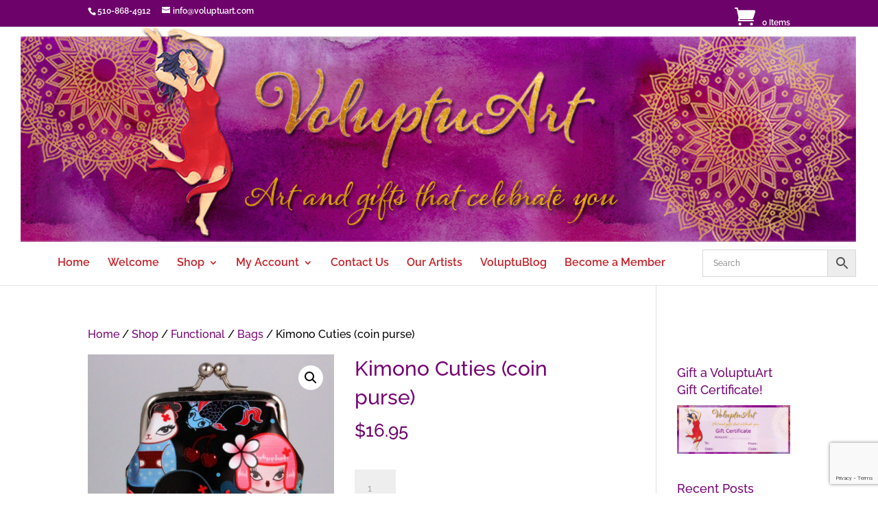

--- FILE ---
content_type: text/html; charset=utf-8
request_url: https://www.google.com/recaptcha/api2/anchor?ar=1&k=6Leva-wfAAAAAKpmNLLceGhXhxIzs1PDmzdTgg9s&co=aHR0cHM6Ly92b2x1cHR1YXJ0LmNvbTo0NDM.&hl=en&v=N67nZn4AqZkNcbeMu4prBgzg&size=normal&anchor-ms=20000&execute-ms=30000&cb=snidaew06doa
body_size: 49711
content:
<!DOCTYPE HTML><html dir="ltr" lang="en"><head><meta http-equiv="Content-Type" content="text/html; charset=UTF-8">
<meta http-equiv="X-UA-Compatible" content="IE=edge">
<title>reCAPTCHA</title>
<style type="text/css">
/* cyrillic-ext */
@font-face {
  font-family: 'Roboto';
  font-style: normal;
  font-weight: 400;
  font-stretch: 100%;
  src: url(//fonts.gstatic.com/s/roboto/v48/KFO7CnqEu92Fr1ME7kSn66aGLdTylUAMa3GUBHMdazTgWw.woff2) format('woff2');
  unicode-range: U+0460-052F, U+1C80-1C8A, U+20B4, U+2DE0-2DFF, U+A640-A69F, U+FE2E-FE2F;
}
/* cyrillic */
@font-face {
  font-family: 'Roboto';
  font-style: normal;
  font-weight: 400;
  font-stretch: 100%;
  src: url(//fonts.gstatic.com/s/roboto/v48/KFO7CnqEu92Fr1ME7kSn66aGLdTylUAMa3iUBHMdazTgWw.woff2) format('woff2');
  unicode-range: U+0301, U+0400-045F, U+0490-0491, U+04B0-04B1, U+2116;
}
/* greek-ext */
@font-face {
  font-family: 'Roboto';
  font-style: normal;
  font-weight: 400;
  font-stretch: 100%;
  src: url(//fonts.gstatic.com/s/roboto/v48/KFO7CnqEu92Fr1ME7kSn66aGLdTylUAMa3CUBHMdazTgWw.woff2) format('woff2');
  unicode-range: U+1F00-1FFF;
}
/* greek */
@font-face {
  font-family: 'Roboto';
  font-style: normal;
  font-weight: 400;
  font-stretch: 100%;
  src: url(//fonts.gstatic.com/s/roboto/v48/KFO7CnqEu92Fr1ME7kSn66aGLdTylUAMa3-UBHMdazTgWw.woff2) format('woff2');
  unicode-range: U+0370-0377, U+037A-037F, U+0384-038A, U+038C, U+038E-03A1, U+03A3-03FF;
}
/* math */
@font-face {
  font-family: 'Roboto';
  font-style: normal;
  font-weight: 400;
  font-stretch: 100%;
  src: url(//fonts.gstatic.com/s/roboto/v48/KFO7CnqEu92Fr1ME7kSn66aGLdTylUAMawCUBHMdazTgWw.woff2) format('woff2');
  unicode-range: U+0302-0303, U+0305, U+0307-0308, U+0310, U+0312, U+0315, U+031A, U+0326-0327, U+032C, U+032F-0330, U+0332-0333, U+0338, U+033A, U+0346, U+034D, U+0391-03A1, U+03A3-03A9, U+03B1-03C9, U+03D1, U+03D5-03D6, U+03F0-03F1, U+03F4-03F5, U+2016-2017, U+2034-2038, U+203C, U+2040, U+2043, U+2047, U+2050, U+2057, U+205F, U+2070-2071, U+2074-208E, U+2090-209C, U+20D0-20DC, U+20E1, U+20E5-20EF, U+2100-2112, U+2114-2115, U+2117-2121, U+2123-214F, U+2190, U+2192, U+2194-21AE, U+21B0-21E5, U+21F1-21F2, U+21F4-2211, U+2213-2214, U+2216-22FF, U+2308-230B, U+2310, U+2319, U+231C-2321, U+2336-237A, U+237C, U+2395, U+239B-23B7, U+23D0, U+23DC-23E1, U+2474-2475, U+25AF, U+25B3, U+25B7, U+25BD, U+25C1, U+25CA, U+25CC, U+25FB, U+266D-266F, U+27C0-27FF, U+2900-2AFF, U+2B0E-2B11, U+2B30-2B4C, U+2BFE, U+3030, U+FF5B, U+FF5D, U+1D400-1D7FF, U+1EE00-1EEFF;
}
/* symbols */
@font-face {
  font-family: 'Roboto';
  font-style: normal;
  font-weight: 400;
  font-stretch: 100%;
  src: url(//fonts.gstatic.com/s/roboto/v48/KFO7CnqEu92Fr1ME7kSn66aGLdTylUAMaxKUBHMdazTgWw.woff2) format('woff2');
  unicode-range: U+0001-000C, U+000E-001F, U+007F-009F, U+20DD-20E0, U+20E2-20E4, U+2150-218F, U+2190, U+2192, U+2194-2199, U+21AF, U+21E6-21F0, U+21F3, U+2218-2219, U+2299, U+22C4-22C6, U+2300-243F, U+2440-244A, U+2460-24FF, U+25A0-27BF, U+2800-28FF, U+2921-2922, U+2981, U+29BF, U+29EB, U+2B00-2BFF, U+4DC0-4DFF, U+FFF9-FFFB, U+10140-1018E, U+10190-1019C, U+101A0, U+101D0-101FD, U+102E0-102FB, U+10E60-10E7E, U+1D2C0-1D2D3, U+1D2E0-1D37F, U+1F000-1F0FF, U+1F100-1F1AD, U+1F1E6-1F1FF, U+1F30D-1F30F, U+1F315, U+1F31C, U+1F31E, U+1F320-1F32C, U+1F336, U+1F378, U+1F37D, U+1F382, U+1F393-1F39F, U+1F3A7-1F3A8, U+1F3AC-1F3AF, U+1F3C2, U+1F3C4-1F3C6, U+1F3CA-1F3CE, U+1F3D4-1F3E0, U+1F3ED, U+1F3F1-1F3F3, U+1F3F5-1F3F7, U+1F408, U+1F415, U+1F41F, U+1F426, U+1F43F, U+1F441-1F442, U+1F444, U+1F446-1F449, U+1F44C-1F44E, U+1F453, U+1F46A, U+1F47D, U+1F4A3, U+1F4B0, U+1F4B3, U+1F4B9, U+1F4BB, U+1F4BF, U+1F4C8-1F4CB, U+1F4D6, U+1F4DA, U+1F4DF, U+1F4E3-1F4E6, U+1F4EA-1F4ED, U+1F4F7, U+1F4F9-1F4FB, U+1F4FD-1F4FE, U+1F503, U+1F507-1F50B, U+1F50D, U+1F512-1F513, U+1F53E-1F54A, U+1F54F-1F5FA, U+1F610, U+1F650-1F67F, U+1F687, U+1F68D, U+1F691, U+1F694, U+1F698, U+1F6AD, U+1F6B2, U+1F6B9-1F6BA, U+1F6BC, U+1F6C6-1F6CF, U+1F6D3-1F6D7, U+1F6E0-1F6EA, U+1F6F0-1F6F3, U+1F6F7-1F6FC, U+1F700-1F7FF, U+1F800-1F80B, U+1F810-1F847, U+1F850-1F859, U+1F860-1F887, U+1F890-1F8AD, U+1F8B0-1F8BB, U+1F8C0-1F8C1, U+1F900-1F90B, U+1F93B, U+1F946, U+1F984, U+1F996, U+1F9E9, U+1FA00-1FA6F, U+1FA70-1FA7C, U+1FA80-1FA89, U+1FA8F-1FAC6, U+1FACE-1FADC, U+1FADF-1FAE9, U+1FAF0-1FAF8, U+1FB00-1FBFF;
}
/* vietnamese */
@font-face {
  font-family: 'Roboto';
  font-style: normal;
  font-weight: 400;
  font-stretch: 100%;
  src: url(//fonts.gstatic.com/s/roboto/v48/KFO7CnqEu92Fr1ME7kSn66aGLdTylUAMa3OUBHMdazTgWw.woff2) format('woff2');
  unicode-range: U+0102-0103, U+0110-0111, U+0128-0129, U+0168-0169, U+01A0-01A1, U+01AF-01B0, U+0300-0301, U+0303-0304, U+0308-0309, U+0323, U+0329, U+1EA0-1EF9, U+20AB;
}
/* latin-ext */
@font-face {
  font-family: 'Roboto';
  font-style: normal;
  font-weight: 400;
  font-stretch: 100%;
  src: url(//fonts.gstatic.com/s/roboto/v48/KFO7CnqEu92Fr1ME7kSn66aGLdTylUAMa3KUBHMdazTgWw.woff2) format('woff2');
  unicode-range: U+0100-02BA, U+02BD-02C5, U+02C7-02CC, U+02CE-02D7, U+02DD-02FF, U+0304, U+0308, U+0329, U+1D00-1DBF, U+1E00-1E9F, U+1EF2-1EFF, U+2020, U+20A0-20AB, U+20AD-20C0, U+2113, U+2C60-2C7F, U+A720-A7FF;
}
/* latin */
@font-face {
  font-family: 'Roboto';
  font-style: normal;
  font-weight: 400;
  font-stretch: 100%;
  src: url(//fonts.gstatic.com/s/roboto/v48/KFO7CnqEu92Fr1ME7kSn66aGLdTylUAMa3yUBHMdazQ.woff2) format('woff2');
  unicode-range: U+0000-00FF, U+0131, U+0152-0153, U+02BB-02BC, U+02C6, U+02DA, U+02DC, U+0304, U+0308, U+0329, U+2000-206F, U+20AC, U+2122, U+2191, U+2193, U+2212, U+2215, U+FEFF, U+FFFD;
}
/* cyrillic-ext */
@font-face {
  font-family: 'Roboto';
  font-style: normal;
  font-weight: 500;
  font-stretch: 100%;
  src: url(//fonts.gstatic.com/s/roboto/v48/KFO7CnqEu92Fr1ME7kSn66aGLdTylUAMa3GUBHMdazTgWw.woff2) format('woff2');
  unicode-range: U+0460-052F, U+1C80-1C8A, U+20B4, U+2DE0-2DFF, U+A640-A69F, U+FE2E-FE2F;
}
/* cyrillic */
@font-face {
  font-family: 'Roboto';
  font-style: normal;
  font-weight: 500;
  font-stretch: 100%;
  src: url(//fonts.gstatic.com/s/roboto/v48/KFO7CnqEu92Fr1ME7kSn66aGLdTylUAMa3iUBHMdazTgWw.woff2) format('woff2');
  unicode-range: U+0301, U+0400-045F, U+0490-0491, U+04B0-04B1, U+2116;
}
/* greek-ext */
@font-face {
  font-family: 'Roboto';
  font-style: normal;
  font-weight: 500;
  font-stretch: 100%;
  src: url(//fonts.gstatic.com/s/roboto/v48/KFO7CnqEu92Fr1ME7kSn66aGLdTylUAMa3CUBHMdazTgWw.woff2) format('woff2');
  unicode-range: U+1F00-1FFF;
}
/* greek */
@font-face {
  font-family: 'Roboto';
  font-style: normal;
  font-weight: 500;
  font-stretch: 100%;
  src: url(//fonts.gstatic.com/s/roboto/v48/KFO7CnqEu92Fr1ME7kSn66aGLdTylUAMa3-UBHMdazTgWw.woff2) format('woff2');
  unicode-range: U+0370-0377, U+037A-037F, U+0384-038A, U+038C, U+038E-03A1, U+03A3-03FF;
}
/* math */
@font-face {
  font-family: 'Roboto';
  font-style: normal;
  font-weight: 500;
  font-stretch: 100%;
  src: url(//fonts.gstatic.com/s/roboto/v48/KFO7CnqEu92Fr1ME7kSn66aGLdTylUAMawCUBHMdazTgWw.woff2) format('woff2');
  unicode-range: U+0302-0303, U+0305, U+0307-0308, U+0310, U+0312, U+0315, U+031A, U+0326-0327, U+032C, U+032F-0330, U+0332-0333, U+0338, U+033A, U+0346, U+034D, U+0391-03A1, U+03A3-03A9, U+03B1-03C9, U+03D1, U+03D5-03D6, U+03F0-03F1, U+03F4-03F5, U+2016-2017, U+2034-2038, U+203C, U+2040, U+2043, U+2047, U+2050, U+2057, U+205F, U+2070-2071, U+2074-208E, U+2090-209C, U+20D0-20DC, U+20E1, U+20E5-20EF, U+2100-2112, U+2114-2115, U+2117-2121, U+2123-214F, U+2190, U+2192, U+2194-21AE, U+21B0-21E5, U+21F1-21F2, U+21F4-2211, U+2213-2214, U+2216-22FF, U+2308-230B, U+2310, U+2319, U+231C-2321, U+2336-237A, U+237C, U+2395, U+239B-23B7, U+23D0, U+23DC-23E1, U+2474-2475, U+25AF, U+25B3, U+25B7, U+25BD, U+25C1, U+25CA, U+25CC, U+25FB, U+266D-266F, U+27C0-27FF, U+2900-2AFF, U+2B0E-2B11, U+2B30-2B4C, U+2BFE, U+3030, U+FF5B, U+FF5D, U+1D400-1D7FF, U+1EE00-1EEFF;
}
/* symbols */
@font-face {
  font-family: 'Roboto';
  font-style: normal;
  font-weight: 500;
  font-stretch: 100%;
  src: url(//fonts.gstatic.com/s/roboto/v48/KFO7CnqEu92Fr1ME7kSn66aGLdTylUAMaxKUBHMdazTgWw.woff2) format('woff2');
  unicode-range: U+0001-000C, U+000E-001F, U+007F-009F, U+20DD-20E0, U+20E2-20E4, U+2150-218F, U+2190, U+2192, U+2194-2199, U+21AF, U+21E6-21F0, U+21F3, U+2218-2219, U+2299, U+22C4-22C6, U+2300-243F, U+2440-244A, U+2460-24FF, U+25A0-27BF, U+2800-28FF, U+2921-2922, U+2981, U+29BF, U+29EB, U+2B00-2BFF, U+4DC0-4DFF, U+FFF9-FFFB, U+10140-1018E, U+10190-1019C, U+101A0, U+101D0-101FD, U+102E0-102FB, U+10E60-10E7E, U+1D2C0-1D2D3, U+1D2E0-1D37F, U+1F000-1F0FF, U+1F100-1F1AD, U+1F1E6-1F1FF, U+1F30D-1F30F, U+1F315, U+1F31C, U+1F31E, U+1F320-1F32C, U+1F336, U+1F378, U+1F37D, U+1F382, U+1F393-1F39F, U+1F3A7-1F3A8, U+1F3AC-1F3AF, U+1F3C2, U+1F3C4-1F3C6, U+1F3CA-1F3CE, U+1F3D4-1F3E0, U+1F3ED, U+1F3F1-1F3F3, U+1F3F5-1F3F7, U+1F408, U+1F415, U+1F41F, U+1F426, U+1F43F, U+1F441-1F442, U+1F444, U+1F446-1F449, U+1F44C-1F44E, U+1F453, U+1F46A, U+1F47D, U+1F4A3, U+1F4B0, U+1F4B3, U+1F4B9, U+1F4BB, U+1F4BF, U+1F4C8-1F4CB, U+1F4D6, U+1F4DA, U+1F4DF, U+1F4E3-1F4E6, U+1F4EA-1F4ED, U+1F4F7, U+1F4F9-1F4FB, U+1F4FD-1F4FE, U+1F503, U+1F507-1F50B, U+1F50D, U+1F512-1F513, U+1F53E-1F54A, U+1F54F-1F5FA, U+1F610, U+1F650-1F67F, U+1F687, U+1F68D, U+1F691, U+1F694, U+1F698, U+1F6AD, U+1F6B2, U+1F6B9-1F6BA, U+1F6BC, U+1F6C6-1F6CF, U+1F6D3-1F6D7, U+1F6E0-1F6EA, U+1F6F0-1F6F3, U+1F6F7-1F6FC, U+1F700-1F7FF, U+1F800-1F80B, U+1F810-1F847, U+1F850-1F859, U+1F860-1F887, U+1F890-1F8AD, U+1F8B0-1F8BB, U+1F8C0-1F8C1, U+1F900-1F90B, U+1F93B, U+1F946, U+1F984, U+1F996, U+1F9E9, U+1FA00-1FA6F, U+1FA70-1FA7C, U+1FA80-1FA89, U+1FA8F-1FAC6, U+1FACE-1FADC, U+1FADF-1FAE9, U+1FAF0-1FAF8, U+1FB00-1FBFF;
}
/* vietnamese */
@font-face {
  font-family: 'Roboto';
  font-style: normal;
  font-weight: 500;
  font-stretch: 100%;
  src: url(//fonts.gstatic.com/s/roboto/v48/KFO7CnqEu92Fr1ME7kSn66aGLdTylUAMa3OUBHMdazTgWw.woff2) format('woff2');
  unicode-range: U+0102-0103, U+0110-0111, U+0128-0129, U+0168-0169, U+01A0-01A1, U+01AF-01B0, U+0300-0301, U+0303-0304, U+0308-0309, U+0323, U+0329, U+1EA0-1EF9, U+20AB;
}
/* latin-ext */
@font-face {
  font-family: 'Roboto';
  font-style: normal;
  font-weight: 500;
  font-stretch: 100%;
  src: url(//fonts.gstatic.com/s/roboto/v48/KFO7CnqEu92Fr1ME7kSn66aGLdTylUAMa3KUBHMdazTgWw.woff2) format('woff2');
  unicode-range: U+0100-02BA, U+02BD-02C5, U+02C7-02CC, U+02CE-02D7, U+02DD-02FF, U+0304, U+0308, U+0329, U+1D00-1DBF, U+1E00-1E9F, U+1EF2-1EFF, U+2020, U+20A0-20AB, U+20AD-20C0, U+2113, U+2C60-2C7F, U+A720-A7FF;
}
/* latin */
@font-face {
  font-family: 'Roboto';
  font-style: normal;
  font-weight: 500;
  font-stretch: 100%;
  src: url(//fonts.gstatic.com/s/roboto/v48/KFO7CnqEu92Fr1ME7kSn66aGLdTylUAMa3yUBHMdazQ.woff2) format('woff2');
  unicode-range: U+0000-00FF, U+0131, U+0152-0153, U+02BB-02BC, U+02C6, U+02DA, U+02DC, U+0304, U+0308, U+0329, U+2000-206F, U+20AC, U+2122, U+2191, U+2193, U+2212, U+2215, U+FEFF, U+FFFD;
}
/* cyrillic-ext */
@font-face {
  font-family: 'Roboto';
  font-style: normal;
  font-weight: 900;
  font-stretch: 100%;
  src: url(//fonts.gstatic.com/s/roboto/v48/KFO7CnqEu92Fr1ME7kSn66aGLdTylUAMa3GUBHMdazTgWw.woff2) format('woff2');
  unicode-range: U+0460-052F, U+1C80-1C8A, U+20B4, U+2DE0-2DFF, U+A640-A69F, U+FE2E-FE2F;
}
/* cyrillic */
@font-face {
  font-family: 'Roboto';
  font-style: normal;
  font-weight: 900;
  font-stretch: 100%;
  src: url(//fonts.gstatic.com/s/roboto/v48/KFO7CnqEu92Fr1ME7kSn66aGLdTylUAMa3iUBHMdazTgWw.woff2) format('woff2');
  unicode-range: U+0301, U+0400-045F, U+0490-0491, U+04B0-04B1, U+2116;
}
/* greek-ext */
@font-face {
  font-family: 'Roboto';
  font-style: normal;
  font-weight: 900;
  font-stretch: 100%;
  src: url(//fonts.gstatic.com/s/roboto/v48/KFO7CnqEu92Fr1ME7kSn66aGLdTylUAMa3CUBHMdazTgWw.woff2) format('woff2');
  unicode-range: U+1F00-1FFF;
}
/* greek */
@font-face {
  font-family: 'Roboto';
  font-style: normal;
  font-weight: 900;
  font-stretch: 100%;
  src: url(//fonts.gstatic.com/s/roboto/v48/KFO7CnqEu92Fr1ME7kSn66aGLdTylUAMa3-UBHMdazTgWw.woff2) format('woff2');
  unicode-range: U+0370-0377, U+037A-037F, U+0384-038A, U+038C, U+038E-03A1, U+03A3-03FF;
}
/* math */
@font-face {
  font-family: 'Roboto';
  font-style: normal;
  font-weight: 900;
  font-stretch: 100%;
  src: url(//fonts.gstatic.com/s/roboto/v48/KFO7CnqEu92Fr1ME7kSn66aGLdTylUAMawCUBHMdazTgWw.woff2) format('woff2');
  unicode-range: U+0302-0303, U+0305, U+0307-0308, U+0310, U+0312, U+0315, U+031A, U+0326-0327, U+032C, U+032F-0330, U+0332-0333, U+0338, U+033A, U+0346, U+034D, U+0391-03A1, U+03A3-03A9, U+03B1-03C9, U+03D1, U+03D5-03D6, U+03F0-03F1, U+03F4-03F5, U+2016-2017, U+2034-2038, U+203C, U+2040, U+2043, U+2047, U+2050, U+2057, U+205F, U+2070-2071, U+2074-208E, U+2090-209C, U+20D0-20DC, U+20E1, U+20E5-20EF, U+2100-2112, U+2114-2115, U+2117-2121, U+2123-214F, U+2190, U+2192, U+2194-21AE, U+21B0-21E5, U+21F1-21F2, U+21F4-2211, U+2213-2214, U+2216-22FF, U+2308-230B, U+2310, U+2319, U+231C-2321, U+2336-237A, U+237C, U+2395, U+239B-23B7, U+23D0, U+23DC-23E1, U+2474-2475, U+25AF, U+25B3, U+25B7, U+25BD, U+25C1, U+25CA, U+25CC, U+25FB, U+266D-266F, U+27C0-27FF, U+2900-2AFF, U+2B0E-2B11, U+2B30-2B4C, U+2BFE, U+3030, U+FF5B, U+FF5D, U+1D400-1D7FF, U+1EE00-1EEFF;
}
/* symbols */
@font-face {
  font-family: 'Roboto';
  font-style: normal;
  font-weight: 900;
  font-stretch: 100%;
  src: url(//fonts.gstatic.com/s/roboto/v48/KFO7CnqEu92Fr1ME7kSn66aGLdTylUAMaxKUBHMdazTgWw.woff2) format('woff2');
  unicode-range: U+0001-000C, U+000E-001F, U+007F-009F, U+20DD-20E0, U+20E2-20E4, U+2150-218F, U+2190, U+2192, U+2194-2199, U+21AF, U+21E6-21F0, U+21F3, U+2218-2219, U+2299, U+22C4-22C6, U+2300-243F, U+2440-244A, U+2460-24FF, U+25A0-27BF, U+2800-28FF, U+2921-2922, U+2981, U+29BF, U+29EB, U+2B00-2BFF, U+4DC0-4DFF, U+FFF9-FFFB, U+10140-1018E, U+10190-1019C, U+101A0, U+101D0-101FD, U+102E0-102FB, U+10E60-10E7E, U+1D2C0-1D2D3, U+1D2E0-1D37F, U+1F000-1F0FF, U+1F100-1F1AD, U+1F1E6-1F1FF, U+1F30D-1F30F, U+1F315, U+1F31C, U+1F31E, U+1F320-1F32C, U+1F336, U+1F378, U+1F37D, U+1F382, U+1F393-1F39F, U+1F3A7-1F3A8, U+1F3AC-1F3AF, U+1F3C2, U+1F3C4-1F3C6, U+1F3CA-1F3CE, U+1F3D4-1F3E0, U+1F3ED, U+1F3F1-1F3F3, U+1F3F5-1F3F7, U+1F408, U+1F415, U+1F41F, U+1F426, U+1F43F, U+1F441-1F442, U+1F444, U+1F446-1F449, U+1F44C-1F44E, U+1F453, U+1F46A, U+1F47D, U+1F4A3, U+1F4B0, U+1F4B3, U+1F4B9, U+1F4BB, U+1F4BF, U+1F4C8-1F4CB, U+1F4D6, U+1F4DA, U+1F4DF, U+1F4E3-1F4E6, U+1F4EA-1F4ED, U+1F4F7, U+1F4F9-1F4FB, U+1F4FD-1F4FE, U+1F503, U+1F507-1F50B, U+1F50D, U+1F512-1F513, U+1F53E-1F54A, U+1F54F-1F5FA, U+1F610, U+1F650-1F67F, U+1F687, U+1F68D, U+1F691, U+1F694, U+1F698, U+1F6AD, U+1F6B2, U+1F6B9-1F6BA, U+1F6BC, U+1F6C6-1F6CF, U+1F6D3-1F6D7, U+1F6E0-1F6EA, U+1F6F0-1F6F3, U+1F6F7-1F6FC, U+1F700-1F7FF, U+1F800-1F80B, U+1F810-1F847, U+1F850-1F859, U+1F860-1F887, U+1F890-1F8AD, U+1F8B0-1F8BB, U+1F8C0-1F8C1, U+1F900-1F90B, U+1F93B, U+1F946, U+1F984, U+1F996, U+1F9E9, U+1FA00-1FA6F, U+1FA70-1FA7C, U+1FA80-1FA89, U+1FA8F-1FAC6, U+1FACE-1FADC, U+1FADF-1FAE9, U+1FAF0-1FAF8, U+1FB00-1FBFF;
}
/* vietnamese */
@font-face {
  font-family: 'Roboto';
  font-style: normal;
  font-weight: 900;
  font-stretch: 100%;
  src: url(//fonts.gstatic.com/s/roboto/v48/KFO7CnqEu92Fr1ME7kSn66aGLdTylUAMa3OUBHMdazTgWw.woff2) format('woff2');
  unicode-range: U+0102-0103, U+0110-0111, U+0128-0129, U+0168-0169, U+01A0-01A1, U+01AF-01B0, U+0300-0301, U+0303-0304, U+0308-0309, U+0323, U+0329, U+1EA0-1EF9, U+20AB;
}
/* latin-ext */
@font-face {
  font-family: 'Roboto';
  font-style: normal;
  font-weight: 900;
  font-stretch: 100%;
  src: url(//fonts.gstatic.com/s/roboto/v48/KFO7CnqEu92Fr1ME7kSn66aGLdTylUAMa3KUBHMdazTgWw.woff2) format('woff2');
  unicode-range: U+0100-02BA, U+02BD-02C5, U+02C7-02CC, U+02CE-02D7, U+02DD-02FF, U+0304, U+0308, U+0329, U+1D00-1DBF, U+1E00-1E9F, U+1EF2-1EFF, U+2020, U+20A0-20AB, U+20AD-20C0, U+2113, U+2C60-2C7F, U+A720-A7FF;
}
/* latin */
@font-face {
  font-family: 'Roboto';
  font-style: normal;
  font-weight: 900;
  font-stretch: 100%;
  src: url(//fonts.gstatic.com/s/roboto/v48/KFO7CnqEu92Fr1ME7kSn66aGLdTylUAMa3yUBHMdazQ.woff2) format('woff2');
  unicode-range: U+0000-00FF, U+0131, U+0152-0153, U+02BB-02BC, U+02C6, U+02DA, U+02DC, U+0304, U+0308, U+0329, U+2000-206F, U+20AC, U+2122, U+2191, U+2193, U+2212, U+2215, U+FEFF, U+FFFD;
}

</style>
<link rel="stylesheet" type="text/css" href="https://www.gstatic.com/recaptcha/releases/N67nZn4AqZkNcbeMu4prBgzg/styles__ltr.css">
<script nonce="d-x8Lh6YXpwcdSEM6VWu-g" type="text/javascript">window['__recaptcha_api'] = 'https://www.google.com/recaptcha/api2/';</script>
<script type="text/javascript" src="https://www.gstatic.com/recaptcha/releases/N67nZn4AqZkNcbeMu4prBgzg/recaptcha__en.js" nonce="d-x8Lh6YXpwcdSEM6VWu-g">
      
    </script></head>
<body><div id="rc-anchor-alert" class="rc-anchor-alert"></div>
<input type="hidden" id="recaptcha-token" value="[base64]">
<script type="text/javascript" nonce="d-x8Lh6YXpwcdSEM6VWu-g">
      recaptcha.anchor.Main.init("[\x22ainput\x22,[\x22bgdata\x22,\x22\x22,\[base64]/[base64]/[base64]/[base64]/[base64]/[base64]/YihPLDAsW0wsMzZdKTooTy5YLnB1c2goTy5aLnNsaWNlKCkpLE8uWls3Nl09dm9pZCAwLFUoNzYsTyxxKSl9LGM9ZnVuY3Rpb24oTyxxKXtxLlk9KChxLlk/[base64]/[base64]/Wi52KCk6Wi5OLHItWi5OKSxJPj4xNCk+MCxaKS5oJiYoWi5oXj0oWi5sKzE+PjIpKihJPDwyKSksWikubCsxPj4yIT0wfHxaLnUseCl8fHUpWi5pPTAsWi5OPXI7aWYoIXUpcmV0dXJuIGZhbHNlO2lmKFouRz5aLkgmJihaLkg9Wi5HKSxyLVouRjxaLkctKE8/MjU1OnE/NToyKSlyZXR1cm4gZmFsc2U7cmV0dXJuIShaLlU9KCgoTz1sKHE/[base64]/[base64]/[base64]/[base64]/[base64]\\u003d\x22,\[base64]\\u003d\x22,\x22wqrCh13CsCIiSwlhwooaFm0LwpbClsKwwqdYw7h3w47DisK0wo0cw5sSwqvDjQvCug7CkMKYwqfDgy/[base64]/wpfCtCLDnTTCosK+wq3CtMOJR8OUwrDCh8OPfHPCnHnDsRTDvcOqwo94wrXDjyQHw4JPwrp2EcKcwpzCoR3Dp8KFN8KWKjJlAsKOFSzCpsOQHR5TN8KREcKpw5NIwqvCkQpsIsOZwrc6ZCfDsMKvw7/[base64]/[base64]/MljCvjLDhQzCgANWFcK9DG/Drx5Kw6t2w49xwpvDtmo3woJAwqXDucKdw5lLwrjDq8KpHjpgOcKmesO/BsKAwqvCn0rCtxvCtT8dwrzChlLDlnMpUsKFw7TCl8K7w67CusOvw5vCpcOjasKfwqXDsXjDsjrDi8O8UsKjOsKkOABJw5LDlGfDisOuCMOtT8K1IyUQeMOOSsOcahfDnSFbXsK4w4TDocOsw7HCt1ccw64Sw5A/w5NWwpfClTbDviMRw5vDiy/Cn8O+cyg+w41lw4wHwqUzDcKwwrwONcKrwqfCoMKVRMKqSz5Dw6DCrMKxPBJCOG/CqMKTw4LCnijDhhzCrcKQDSbDj8ODw7vCkhIUUcOYwrAtb0kNcMObwo/DlRzDiWcJwoRmdsKcQjRdwrvDssOrY2UwZiDDtsKaKGjClSLCoMK1dsOUZU8nwo5vSMKcwqXCiht+L8O3OcKxPnHChcOjwpp7w4nDnnfDmcKUwrYXUj4Hw4PDjsK0wrlhw61pJsOZcytxwo7DisKAIk/DvAPDoCtxdsOgw6dyEsOkdFJcwo7DqShTYMOuf8OXwr/[base64]/Di2zCo8OjwonCpsO3IALCmjsaZ8OFEA3Cl8O/DsKRBEzCksK2bcOuMcKywovDlDMrw6QZwrDDuMOdwpRVSArDhsOBwqIgBihuw4ZsJcOYCjzDh8OPdHBKw6/CjgsaH8O4eXbDg8KHw7DCuynCiGbClsOjw6DCokIjWsK2BWDCmlvDscKcw4pAwoHDkMOuw6ciOknDrh4Cwq4sHMOWa3QgUMOpwqJba8OJwpPDl8OiFlzCnMKPw4/CoijDkcKqw6bDl8K3wpwnwoJKfHB8w4TCnCduXsKHw4vCucKfXMOkw7/DrsKxwrljE1lhHMO4Z8K6wqBABMOMZMKUOMKyw4/CqUfCimzCusOOwqzCicOdwoFgSsKrw5LCiGFfJ2zCmXtmwqAPw5YtwoLCjA3CucOjw5/[base64]/DtWIGw6nCvMKFwoo+w6DDsQbCm8KbwrbCrsK3w7QWPT7DozNiL8OzA8OqRcKKIsOeXcOywo5YAFbDoMKkc8KFADs1UMKhw64wwr7CusKwwr5jw7LDkcOHwqzDnUUrU2VAYRpwLD7DscOSw5zCnsOSZABLJiHCosKgIlJ3w6h/[base64]/Cj8OJNcKbw6pqfcK/wrx6SMKowoogdEfDh8O4w73CkMONw5EIaCgUwqzDl1YZd3LClTIMwq1ZwobDpXp8wqUGDwdxw50CwrjDsMKSw7jCkg9Gwp4CF8Kmw4YJM8KEwoXCiMKaTMKjw7gCdlc4w7/DkMORWSjDj8KUw7hew4nDjHwlw7IXRcKkw7HDp8K5OMOFERvCulY9f2/[base64]/DvUsOwqdEwqXCml8mdjI4w5nDn0ZOwoDDkcKdw5wKwo0Aw4DCgMKTdSQiUAvDhXNJBsOZJcOZYlfCksO5WH9Qw6bDtMOtw53Ct3/Do8KnQQArwpddwr/CuknCtsOew6LCpsKbwpbDn8K3wr1GNMKIOlRKwrU4aF5Bw5M4wrDCgcKUw71xVMOqTsKDX8OFE2TDlhTDsz5+w47CpsKpPSscajnDsw5hfFjCgMKfHHDDuD/ChnzCtC4Tw7Nncy7CjsO6RMKAw7bCr8Krw4bClhUgMMKIWDzDrcOmw6bCnzLCjAvCicO+R8OUS8Kfw6NjworCnihIJlh4wrplwrNIAjd7OXJgw4kYw4N1w5TCn3ISGDTCpcKTw7pMw4oQwrnCtcK7wr3Dn8KKf8OQd193w7pbwqkWw5Qgw6Ivwo/[base64]/DlVHDj8KzV8Oxw5rCrzouw6zCs3DDtwYLZFnDolRswqMBLsO8w4A3w7Jewr4lw5Yew7pKHMKFw5oaw7LDlx8+Nw7CpMKfY8OWEsOCw7Y1EMOZQnLCgXU0wo/CkA3Dr2RHwrR1w4sqHRUVDhjChh7Dh8OMAsOqWB/DuMKEw4R8GhVww73Cp8KtU3/[base64]/Dl2pCw7JNMsOIwqLCjMOqwpLChBcIScKBXsOqw5A6OVzDrcOtwqAqP8KSecOCMkbDqsKkw7NnGFZMQjLCnx7DpsKtCx/[base64]/Du8KwwpzDn0kcUhjDhW8awrfClU3DqBwpwrVqHsOuwqbDnMOqw5LChcO0KWLDgQQRw5vDtcO9BcOEw68rw5jDqm/DoSfDp3PCjXdFfcOPQAnCmnB3w7HCnXYWw6s/w6AWPhjDmMOmFsK1a8KtbsOPfMKxZMOUTg1Le8KlRcOEEnYRw5nDmSjCmG/Dm2PCkxDDjj1bw7krJMKMTXwswpTDoix2CWfCqFRpwrLCiXPDosKNwr3CvmA1wpbCgzoaw57DvcOmwp/CtcKzcC/Dg8KuKgZYwp4Mwq0awrzDpWHDrznDi3sXUcO6w7VQQMOSwq5zS3bDpMKROipcd8KAw6zDqF7DqAMCV0JfwpDDq8ONZcOswp9Kw4lIw4UOw5d4LcO/w4TCrcKqKmXDgcK8wp7CksONbwDDq8KKw7zDp3DDsjjDpcOlREc8eMOKw6N+w7jDlEbDp8O4BcKBUT7DnC3Di8KGJ8KfLGNSwrsuWsOaw40HF8KiLgQNwr3CicO3wqRVwoU6S0TCvUsywpLCncOGwoDDv8Oew7NZLmDCrMK8eFgzwr/DtsK8FjcTD8OGwqjCgRLDvsOgW2kOwrzCvcK/CMOTTFPDnMOSw6/Dg8Knw5bDpmN1w7pdQQh9w4NNdG8MBznDocOyIG/CjE7CnFXDoMOhBWHCt8KLHBvCkHnCoFV4KsOdw7PCvm/[base64]/CkB9nw5vDkmfDnBHDl8K3QDzDqsOcwqbDkcKZw6spXAtTw6EDD8OVbsOYNGjCssOgwozCqMOdY8OBwr87K8O8wq/CncKqw7pWA8KnX8K5d0bCvcOFwpJ9wpJdwqvCnEbClMOhwrDCpy7Dr8KFwrnDlsKnLcOhd1xmw6HCozN7aMKowpHClMObw67CoMOaC8Knw5PDsMKEJcOdwozDlMK/wrjDjXAuBFUOw5rCsgbCiUctw6k2JjdFwrEOQsOEwr4JwqXDiMKQC8KLGzxkYmLCqcO2AAZ9dsKFwqIWA8Ozw57Di1ITasKMFcO4w5TDuh7DqsOHw4RBPMKdwoHDqgJowofCm8Opwr88ICtLRMOFcw/Dj1chwqE+wrfCiwbCvy7DhcKLw6AJwpHDmGTCi8KSw5vCuwHDo8KOS8OewpIKd17ChMKHYWMgwpFdw6/Cu8O3w7jDp8OJNMKkw4QCPRnDrsOYCsK/TcOrK8Oswo/ClAPCssK3w5HCsFlcPhc8w5FOEgfCrcKoC25GMX1gw4xUw6/[base64]/w7I+WcOtwr0oJXAKwpANH33ClcOBw5lPbhvDsndoCjPDuywvE8OGwoHCmTE7woHDtsKvw4ZeU8KVwr/Dq8KzKMKvw4nDhWbCjAkJacOPw6kDwp5OP8KZwpAVUcK5w73Cn0R1Iy/Dpgg4S3opw7vDvGfCgMKgwp3DiF5qYMOcXQbDk2XCizjCkg/CpAnClMKkw6rDjVFKwqpFfcOnwrvCkDXCpcObcsOaw4LDgCQiN33DqsOEw7HDu3UTdHLDn8KUZcKcwqtuw4DDgsKDWVjDknvCphvCtsKzwrrDmW1pSMKUA8OEB8K9wqRTwpnCozLDhcO9w7MOX8KsS8KvRsK/c8KUw6x+w5tUwrgoScOmwpjClsKcw5tOw7HDnsOww6ZVwphGwr08wpHDtF5Pw7Mxw4jDs8K3wrHDoCjCjWfCiRPCmT3CqMOMw4PDsMKmwolMDQ4iHhNtEW/DmhXDi8OMw4HDjcOcT8Kjw7tGJxvCsxYqZwTCmGBYSMKlKMKJGRrCqlbDjVLCh3rDjTbCoMOxNWgvw7zDrsO3EWbCqMKPc8OIwp1mw6bDjsOMwpPCmMOPw4TDtMOhO8KUS1vDnMKyZU04w6/DrznCsMKIKMKnwoZww5PCsMOuw7Z/wpzDjE0ENMOEw5INC1Q+VG4OSmsRe8OTw5sHUCvDvmfClSQnBUvCpMO9w6NFbitJw4lZGVh7KFZ7w74hwos7w4wAw6bCiAHClxLCkDXCjmDDgVRITzgDQSXCoC53QcO9wq/DjD/CjcKlasKoCsOxw5nCtsKJPsKkw7M7wp/DvjTCssKXcyYVEBkmw6gKIV5NwoUdw6Y7WcK6TsOywol+TUTCrjHCrm/Do8OowpVfdh4YwpTDhcKjacOjO8OOw5DChcOAFQh0c3TDomHCiMK4HcKdUMKJV2/CpMO+F8OGXsKrVMO+w6/DsHjDhAVSNcOEw7LCj0TDmyUAw7TDqcOFw5DDq8KhOFHDhMKxwrAKwofChMKPw5TDr2TDvcKawrzDoAfCq8Ktw5nDmHPDn8KXbxLCssK0wpTDjX/Dui3DkBwxw4ddCsO2WsOvwrPCoD/[base64]/[base64]/DqFTCsiPCh0p+w6LChz/DrsOswozCvSDCtsO2bQNrwoFaw6cdwrnDg8ObWRBPwrRzwqR/bMKcd8OcccOPVUpFUcKfMxjDicO9A8KtVDVFwojDjsOfwprDpMK+MmoZw78SbTPDlmjDj8OdNsKywozDuzvDnMOHw61gw5o4wqJEwpxiw7TCtCZSw68yaxJUwpjCuMKgw5jCt8KLw47DnMKYw7A+QUAEQsKJw5UTbBRRRxIGMUTDlcO3w5cpC8Kzw6FtacKeaW/Ckh/Cq8KOwrvDpAVZw6LCvVF5PcKLw5vDp18+X8OjJ3LDuMK9w5nDrMKRGcO8V8OnwoPCtzTDpHhiNRXDiMKgFsKywpnCikvDr8KXw6lFw7TCn03CvlHClsOaXcO6w6M+VMOcw7DDv8KKw7xPwqjCumPCjlAybwM3SGFZS8KWRSLCon3CtcOOwp/DkMOIw5gAw7PCvCJzwqJCwpTDqcKySyUxPMKJWsKFZcOPwpXChsOCwrTDjCHClRRdGMKvK8KwV8KOC8Oyw4LDlXsdwrjCi2hewowzwrEXw6/DgsKgwpzDiVXCimPDlsOHER/DlTzCgsOvEWJkw4M5w4PCucO1w6NHWBfCkMOHAhJbTkd5A8KswpBwwo9KFhxiw6VnwofDt8Orw5jDrcOSwql9eMKGw4sDw6zDn8ODw6xZGMOvYALCjMONwoVtesKFwrrCmMOFLsKAw7hwwqtbw6ZPw4fDscKZw4Z5w7nCjknCjWQHw6/Cvh7CmhVlUHvCiXnDrcO+wojCrWnCrMK9w5TDoX3Du8OhQ8Ogw7rCvsOUZDtOwo3DosOLeErDoHN1w5HDkwIEwogjGnTDuDp0w6wMNDfDpRvDiF7Ct0NDP0IOOsOPw4sYKMKVFGjDicO6wpfDs8OfHsO2I8KlwqTDnwLDocOFcnYgw7DDs2TDusKoD8OMNMOxw6/DjMKtSMKXwqPCv8K5dcOvw4XCmcKXwqLCkcOecQ1Yw5zDpT7Dm8Kxwp9Da8KPwpALbsKrXMOEWi/DqcO1RcOELcO3w48+HsKqwrvDqTdzwrArUSpgO8KtWhzCh3UyNcO7dMO4w5DDqxfCtmPDgXcVw4LCt2YqwqDCsyByKzTDosOMw4EBw5d3Fz3Cl3ZlwpvDrXMzKT/DvMOWw5bCgwJqZsKcw4JDw5/Cg8KCwpzDtMOPN8KjwogFOMOWWMKccsOhBHEkwoHCucKmFsKdRwZnJsOsH3PDp8Oew5EtdhbDjBPCtxLCpcO9w7nDuR/CoQ7CrsKVwq07w4MCwqJgwqLDp8KGwoPCuGEHw7BufmrDjMKrwoZbXH0FJkVMYlrDkMKhexUYIyRAccOcMMOLLMK2c0/Cv8OiMFDDucKPPsKbwpnDkTBMJRc0wp0hQMOZwrLCuTBkL8KvdiDDmcOzwqNGw5E8JMOBBB3DuhnCqi8vw6AAw5/[base64]/DoHtkw44Uw4lIKMOcw7QqacOtcMKIwqZGw6gGUwpew6LDnFpGw4B0H8Ohwoc8wpvDt0/CvS8qXsO+wphiwrBWGsKfwoHDmzbDoSHDocKrw53DmFZIGjZOw63Dh0cxw7nCsTTCn0/CnFN+wr9WecOUw7sEwp1ewqAxHcKkw4vCmcKRw4Bzc0DDksOQMhUADcKrTcOiDCPDl8OiJcKrADRtWcK4WmjCtMOWw57DucOsNXXCicOtw5HCg8KRDSFmwrXCh0PDhjEfw4d8AMKHwqRiw6AARcKCwrjCrgnClQwSwonCssKoJSLDjcKww4AtJcKaETzDkVfDsMO/w5nDqBfChcKXAw3DhCbDoj5tdMOVw6wFw7Qxw781wp9dwo8gYyBXAURGRMKHw6XClMKRbEzCskrCmsO5w5NQwrTCk8KxCSHCv1h/dcOJP8OoKjPDmggGEsOOLj/CnUfDt1Iswp5OIFHDiQtrw7QfaAzDmknDrcK/YhTDpFLDnmLDqcKSNhYkCnJ/woRPwos5wp8hcUl7w43CrMKrw5PDtTgfw74ew47DhcOiw6F3w5bDicOiIn0BwqgPNSVywrPCrF40c8OgwozCnE8fKnnCh3ZDw6fCjExJw7zCisOyWwg6BBDDgmDCoDQMNBQHw48jwr40FcOtw7bCo8KVQksswo14ZjTCpsKZwrcQwrIlw5nCg0zDscKWMUDDtGRMX8K/[base64]/DssOICsO2w4Vew4rDiix2NX7DoC3CrQFOwpDCnD0mXG3CpsKRUQlSw4luS8ODOFjCrX5SEsOHw7d3w6/DvcKRRk/Dk8KnwrBTDMKHcADDvVgyw4VYw7xxDHMpwpHDn8O4w5o9O2Z9MgTCiMKgO8OuYMOhw4ZsMGMrw5AEwrLCsho2w4zDj8K5KMOwLcK2PsKbbHzCnGAody/DusKqwqt0BcOQw6/Ds8OhZXLClC7DlsOHDcKQwr8Lwp3Ct8O8wo/DhsKIRsORw7bCtGQYS8OawobCk8OQEXzDkUsCJMOFKTF1w4/DjsOGa13DolR5XMO8wq5jYyNrPirCjsKKw79/HcOTI3rDrjnDncK5wp4ewpQLw4fDqljDlBMvw73CnMOuwr9zKsORW8OvInXCo8OfZwkfw71jeXcATUnCpcKgwqo7NlVaDsKJwrTCjVbDtMK9w5B7w7FswrvDi8KAIhgtHcOPLQ7CvB/CjcOXw6R6aH7ClMK3SnbDusKNw6MSw41Zw5pZGFHDvMOUOMK9fcK6c1pewrfDsnRGKTPCuW18bMKCKBZowqHCq8K0W0PClMKfNcKrw6HCqsOgGcOXwqcywq3Dv8K/[base64]/w5vDrMODwpVfMMKRw47CrxhAbH/[base64]/[base64]/DjxzCvEd1aGIcw7dkw7rDmmLCik7DrsOlwpE7wr/CrBEBOAAVwoHCjlsmFiB2NCLCnMOhw7E2wrV/[base64]/ZsKyw5LDscKIwpp6wrLCmRTCvMK7wrPClV8swqLDusKww4oow6t0QMOgwowvXMO7VElsw5HDgsKiw6pxwqNTw4TCnsKvScONBMOIIcO6C8KFw4hqaTjDimrDj8K8wr0kd8O7fsKQBwvDp8KowpZvwrLCtSHDkEzCpMKgw5RWw44JdMKTwoPDi8OoAMK+M8O0wq/[base64]/D8KZB8OlwrzCvcKDw7oTw4NefcKsflDCgVNzw4zDojDCsigIw543G8O9wpc9wozDvcOnwoV4QhsAwp7CqsOFZV/CisKKYsKcw7I6woE5DsOGOMO4I8K2w5ERfcOrUybCjn4yclQrw4HDgU8rwp/DksKxRcKwdcOIwovDsMOONXLDjsOuAmIvw6nCscOvAMKyIHTDhcK8XyjCqsKVwqlLw7dBwqvDqsK2WEhXK8OXeV/[base64]/woMCOcO9KTtqw63CqMOQwqHDvnRpw5sfw4HCm8OQw4NzSX7CvMKOCcOcw7QKw5PCpsK5PMKKN0ZHw6IcI1QYw4/DnlTDnDTCvcKww6QaKn7CrMKoE8OowptaZGbDp8KSZMKVw7vClsO1W8K/NBYgdsO0ARwMwr/CocKuDsKtw6lDFsKkHBA+YBoLwrhIVcOnw4vCkHDDmz/DmFxZwqLCmcOlwrPCl8KwRsObXBk6w6c8wok/IsK4wpFhezJqw5wAaGs+GMOww7/CicK/acO8woPDgxrDvifDo3zCpjUTC8Kcw7pmwrgJwqtZwoxcwo/DoDjDtn4sGCFxET3CnsO8acO0SGXDo8Kzwq9kDz0bMcKgwoxCHyc3w6YtZsO0wrkpWVHCqFLDrsOCwp9pY8K9HsO3wqrCgsObwqsULcKhcMKyeMKYw5pCAcOiGwcoO8K2NxrDocONw4NmPsK1ER3DhMKswqbDr8KCwrV+I0F5Dg4IwoDCoSE+w5EaaFHCpT/DiMKlAcOEw4jDnV9Bbm3DnH/CjmvDksORUsKfw6vDvzLCkRXDosKTSmQidsO1KMK6dlk/CAJ/wozCoXVkw5LCtsK1wpUuw6TCqcKlw7QNC38aM8KPw5HDrhFBOsKjWj4MEwUUw7Y3J8KBwobDsx16FW5BNsK9wowgwodFwo3CsMKXw5QZT8OHTMKYGTPDh8OUw5hhScKVLSBBQMOFNAHDpD43w4U7P8OXNcO6wp5yRjAMVMK4LSLDqUJdcy/Cs1vCnzRDQsO6w7fCncKva3Iww5Nkwp5Yw4UIHDJJw7ArwobDrgrDuMKDBXwoPcOEGgIIwoF8ZDs4Uz4TMVhZT8KaE8KWXMOVGSLDogrDqW4fwqoITQopwrLCqcKQw5LDn8OsW3bDrzlNwp95w6pieMKobw7DnX4vTMO2PsK7w5rDr8KZEFljO8O7EGZkw4/CmgctH0R6f2hmZU8WWcK5csKuwoYUKsKKIsOrH8KLIsOmCcKHGMKEKcO6w64sw4ZFcsOvwplmdR1DAVhgYMOGZ2oQFE5qwoDDssOmw4F6wpJxw44qwpFYOBR3enrDlcOHwr8Val/[base64]/Dt8Ozw6vCk13CmMO3NwbCuxnCpMK/L8OXPmLCiMKYCcKBwr9/[base64]/CnsKADCjDncOze2fCjA/[base64]/[base64]/[base64]/N8KFwrs7bUvDuR7ChMKWY1hoF8KOICtaw5U0wqbCisOGw63DjsKsGsKfZcOkU1vDr8KTA8Kjw5rCgsOFIMOVwrnCnlvDvS/DvA7Dty8GJMKpAcOoejjDmcKaIV4Nw5nCtTjCmHwJwobDqsK/w4g7w67Cm8O7HcKSIcKcNMOAwoArIwLCnnJAdDHCv8O5VwQ+BcKBwqchwok3ZcOvw55Fw5VYwrpBfcOcNcOmw5tESDRCw7N2wrvDqMOcPMOkUULDqcOSw7dfwqLDm8OeQsKKw4XDm8O/[base64]/CrgDCh0/ChsKDwpnDosOiRVN5FGrDqh87dSVWA8K8wq/[base64]/w7N3wrE0CcKMw6/DqmHCj8KnO8ORbMOFw7/CgxdqTAItWsKuw7zCgcORBMK5wrF7wpI9FB1IwqrChV5aw5vClB9ew5fChE99w7Mfw5jDrSMBwrkGw4bCvcKqNFjCjR93QcOdSMKzwq3CvcOUTisCLMOjw4bCqyDDo8K4w7zDmsOAWcKYOz0ERwgdw6bCmHRAw6/[base64]/CvnbDhwAGD8OQd3kaw5HCmkzCn8KkFUHDiXFqw4FCwoXDpsKBwpPCkMK3cnPClgjCjcK2w5jCpMOvSMObw641wqvCgsKjd0ccTSULP8KJwrLDmGDDgUXCpBozwoN+wq/ChsO9LsKwCBfDqUY/[base64]/CmMLK8KLw7HDqFvDikfChnbCqVdfGMKLW8OLw55Fw4gKwrNrHCTCmcK8fFDDqMKCT8KNw6xiw6dlO8Kuw57ClcOQwonDnCLDjMKCwpLCjsK2cj3Ck3cvb8OWwpnDlsK3wpV7Dw0jCjTCjApPwqbCjEQ+w7PCtMK1w73Co8OjwrbDm0nCr8Odw7/DqkzDr13CjcORNSIKwoR7YTfCrcO4w5nDrQXDlGHCp8O4JhAew75Nw6puSQJWLFYgTGJVA8O+CMOYN8KvwpXCoTDCkcOQw7RERzVICHPCunIkw6zCjcOrwqDCuHBmwq/DtzVzw5HChw4rw5w3bcOUwqsoY8KWw7UcHHgLw5rCoHJJBmknIsKpw7AEYDUuBMKzZBrDucKhKXvCo8KHHMOqYnDCmcKRw5xwRMKIwrZmwq/[base64]/wrZewqjDs8KiwpBQVMOtw4dswqspwo7DvCJ6w7RsTMKywo0XD8Kcw6XCr8OLwoUEw73DmcKUWMKkw4kLwoHCnSNeOsO1w44lw4PCq1TCjW3Dux1PwrNzcyvDiFbCtVsyw6PDgMKScyp/wq1dFh3DhMO0w67CgjfDnhXDmiPCrsOLwqlhw74yw43Ds1PCr8KOJcKuw4M/O1Fow6VIwrVISwlOZ8KuwplawoDDn3IhwqDCvT3Ck07Dv0ddwqfCnMKpw5/CiAVgwqJOw7IyLMOiwqLCg8O5woHCvsKnLxkIwqLCnMKTcjLCkMO6w4wNw5PDm8KZw40Wd0jDjsOTEA/CoMKXwqt0aEt0w7NVJcOyw5/ClcOiAlorw4kIeMOlwo1FBiEew5lnb1TDt8KkZVDDtW0ra8OGwrrCrsOmw77DpsO5w4NDw5fDlcKuwrNMw5DDjMOiwoHCvMKwaRgjw7bCv8O/w4nDpB8SNFtYw5/DmsOnRH/[base64]/EUx9cEUAX8KtwpfCtSDDusOswojCoWbDpcO9FwjDvygRwrglwrQ2wqDCgMKJw5svGsKnGg7Dh27DuTTDhy7Cmm4tw6vDhMOXAywJw546YsO0wq4gVsOffktDZsOxK8O8ZsO+woHCu3/Cpng3EcOSEUrCvcKmwrrDnm1OwphIPMOfGcOjw5HDgT5yw6/DhF5ew6jCjsKewq/Dp8K6wpnCjVfDhgIBw4jCjyHDo8KKNGQjw4vDosKzCGHCkcKhw7AFLkDDrCfCtsK/[base64]/Dq8K8w4IfG8K0wrXCowDDjMOtfX3CvyjChcOeEQbCiMKRZX3CicKtwpIqVAEjwrfCrEw5XcK9dcOvw5rCjxfDiMOlUcO8w4/[base64]/DgcKiw5jCnMK4w4swwp9cNGHDpntnwqXCu8KTBMOTwrTCjsKsw6RTAcO+Q8O5w7dPwph5SREBejvDqMKcw4nDjQ/Crk7DlkLCjWQcVAIDLRjCrcO7WkIjwrXCmcKlwrZeFMOpwqh3TyrCo3cdw5bCn8O/w7HDolFdOjrCpkhWwrglNMOEwprCrSvDqcOzw6kJwpwow6RPw7gAwqrCuMObw5rCo8OkD8K6w5VDw6vCpSREW8O5BcKTw57DqcK/[base64]/Col4fw6nDicO4eUwqwrTCuMO+w5jCpMOpUx9ewosiwq7CkBEmZRTDhEPCmsONwq/Cswd2BsKCAsO/wqfDjXDCvHHCqcKqKGAEw7M+DmPDmsOsbcOPw6zDinLCmcO7w5wEQAJiw6zCosKlw6sbw7/ColXDijPChEgrw5vCssKww5nDr8OBw6bDuBZRw7QLTMOFMWrCkGPDhBQFwpwKLXsdOcOswpRLBnQfeSDCrS3CmMKAH8K3bXzCihk0w51mw67CmkNvw4QVaz/CucKFw6lcw6PCuMOCTVAAw4zDgsKsw6tSCsOEw6saw7TDqMOQwpAMw5lSw7vCosOcLl3DrgbDqsOTR1wNwpRZGTfDusKWfcO6w7o/w5Eew6rDlcKBwohSwpPDv8Oqw5HCo3UnQyvCi8K5wrXDim49w71Nwo/ChgdHwrjCogXDqMK/wrN7w7HDuMOGwoUgRsKbD8OLwobDhcKzwotpCCMww48Fw5XCuADDlw1QG2cTCjbDr8Krf8KDw7p3NcKQCMOHbyMXYMOyEUYnw4NlwoYuRcK3CMOnwrbCvCbDoDM6MsKAwp/DskIcSsKuK8OMVGpnw7rCgMKLSXLDqcKlwpMxUm3CmMKrw4UPQMO/[base64]/DocKKwpkcbwPDsMOlwofCqcKDwoBfwoXDhTwyTkrDrTnCnXAGQn7CsyQkwoHCh1YWWcOLKnptVsKJwp7DrsOiw5/DmQUfW8KhB8KYE8OawpkNI8KZJsKbwo7DjwDCh8O9wpJUwrvCrTsHTFrDlMOZwotLQEcYw5pkw6sTTcKKw7/DhV0Pw4Q0GyDDjcKYw5hhw5rDpMKZScK9ZxdeIgNAS8OYwq/[base64]/CocKhIEUvH3xoEMOPw40TJ0fCh3kOwpPDhl5Nw78hwoXDjcOhL8Ogw5fDlMKqBETCocOkB8KYwrxkwrLDk8K3FH3DpmAfw4PDrkAoY8KcZhtGw4nCk8O9w7LDk8KvAnHCrRwlL8OEBMK6dsKEw59iAwPDpcO8w6DDh8OEw4bClMKDw4UlDcOmwq/DhsOzYgPCkMKjR8O9w5Q/wofCjMKEwoZTEcOXcMOjwp4ywqrCr8KIaiXCoMK1w7TCvn5FwrJEZMKEwpFHZl/DqMK/CUB+w6rCkQJcwq7DpHDCvwrDhD7CgSBowoPDusKMwrXCvMO9wo0Wb8OWaMOrVcKXOV/CjsKCdBdvwprDiDk9wqUBASgDIn9Qw7LCl8OcwrPDu8K2wqhaw7A9WBUawqt3cy3CtcOBw6/DjcKNw7HDgwfDth1yw7nCvcOMKcOIfRLDkXHDnWnCj8KpQBwhW3DCqHfDhcKHwrpPZQh4wqXDgxc8RALCtlnDtSUQWxrCg8K5FcOHShNhwqRAO8KUw7EZfn06R8OGw5jCi8K1Cix+wr7Dp8OtHXQFE8OHCcOJVwfCq3Mwwr3DncKdwpklDBLDgsKBDcKiPSfCvA/DncKcZj16IxHDocKuwq4uw58HH8KpCcOWwqbCtMKrZlkQwpZTXsO0B8Kpw5fCrkVGEcKpw4BPRAYdKsOow47CmDTDrcOJw7zDmcKew7DCvsK/G8KYRwA3ek7DkMKYw78FbcOCw5PClm/Ct8OIw4fCksKuwrDDt8Kbw4vDs8K/w4s0w5V0wqjCgsOYJCbDjsKrODZ+w7ggOBIrw5LDkFTClGrDicORw4ksd0XCsS1bw7LCslLDmcK8acKFIMOxeCHCnMKrUWvDnH01SsOubsOIw6Ejw6tvKzNbwrR4w5cdF8OxH8KLwqJUN8OLw7zCiMKgKQl5w61vw6zCsx4mw67CrMKzLT/CncKTwpsGYMOqDsKUw5DDrsOqL8KVUn0Kw4kTAsOzI8KEw7rDuFl7wp5PRgsYwp/CsMOFFsOAw4E2w5bDkcKuw53DmnwBOsKEcsKiExvDsAbCu8OswpzCvsOmwprDq8OOPlx6wrFRQCJERMOHWjfCgMOWVMK1R8Kew7/CrE/[base64]/Dg2fDvgHCt8OewpgvcU3CuUpBG8OewrcUwonDkcKbwrk+w6k3L8OaGcKiwrdJGMKwwr7CocKrw4N7w59Sw5k8woNpNMOIwoBQFSzDsHs7wo7Ct17CrsOxw5YyGgDCszNlwqRgw6EwO8OMdsO9wq8mw71fw7BQwoZpflTDmgnChTnDhwF/w4HDv8KSQsOCw7bDhsKRwqPDksKkwozDs8KVwqDDv8OfC3BRaHt0wqDCjDY7dcKHJcK+L8KcwocswqbDvDlAwq4JwqNywpFrOG8qw5IKdEYqXsKxIMO/[base64]/[base64]/STEjwo8MHxIiD28Uw5/ClsOiwqhdw5vDh8ODF8KYGcK4Kj7Cj8KNCcOrIsONw4pUSSPCmMOFG8OYIsKuw7EVMTNawoPDk0oLO8KIwrfDisKnwrJww7fCsDN7DxRXNcKqCMOMw78pwr1aTsKQNW5cwofComnDi1vCjsKtw6/[base64]/[base64]/CrcODWSnCucKSDMOhwo/CvQzDj8KHw78NfsK5w7M1PcOEMcKLwpsSC8Kkw6nDkMOsfDrCsm3DkWExwo0sWUp8DRHDqFvCn8OeAC9jw6Q+wrZNw5jDi8KmwoYvJsKaw6pcw6cqwonCuEzDvlXCisOrw6DDtQHDncOdw4/[base64]/a8O5w47DqTnDisOTF8KaKH7CpcOyInkPIhTClDPCs8O2w7HCtDHDu0c8w6FwSUU7EHQ1RMKfwozCpwnClALCqcOBw4cYw51ow48FPMK+ZMOow6RnWT4SUl/DulQ4Y8OXwottwrbCo8O9TcKYwoXChcOWwrTCk8O3JsKqwqRNWsOUwoPCvsOOwofDtcOmw4YOCcKHe8ORw4nDjsONw4RAwpfDhcKrRRAHTDNww5NbFVECw7AYw5cLc3XCn8Kew4ptwpJ/Xz/CgcOWdA7CjTkHwrPCgcK9YC7DuQZUwq/DvMKUw4HDqMKKw5Umwp1dPmw1LcOywq7CuDzCqUF2QRXDgMOiX8O2wpDDmcOzw7LCosKLwpXCnA4Hw5xeI8K7F8Ocw4XCvHBEwpAiVMKxMsOKw43DgMOfwoNcP8KwwowbOMKMWyFhw6TDvMOOwp7DkgMZSEpLVsKkwqjDoDZ6w5MJVsOOwo9/WsKJw5HDs3luwq0cwrA5wq4PwpDDrmfChcKlJifDvl7Di8KGPWzCmcKaNTXCtcOqZmAIwovCtXnCo8OLVsKAcQrCtMKVw6nDjcKawobCp2sad2FhTcK2SmFuwrh/XsO9wpxtC21mw4nChTcXYxAnw7PDp8OxOcKhw60Tw5Irw4cRwoTCgWhdC21MIh5cO0PDo8OFVCsrA1zDvW7DkxPDrcOWPVZFO1N2esKpwpzDjHR4FDoKw6HCkMOhPsO3w5FOQsOjJRw9Cl/DssKwB2vCqRdUFMKVw6nClsOxTMKcVsKQNy3DjsKFw4TDuC7DmFxPcsKywrvDl8OZw5Jtw6Ymw4rCo0DDlzJTNcOMwpjDjsK+Lw5mS8Kxw7lww7PDkX3CmsKKbW8Dw5J4wpdhXsKOVDEBYMO/DMO6w7PChkFpwrNew7/DsGoGw597w6DDo8KAZsKPw7DDsihjw7N4Cj4iw6PDmsK3w7rDtsKOXVLDl1jCksKGbj0IL1jCksKXf8Oecw83IgQHSiDDksONRXYfDERUwrXDpzjCvcKIw5Vew6jCm20Swog9wqpZSHbDj8OBA8O/wqLCm8KnfMOhTcK2Mj5OBABeJCNRwo3CmGnCsFktZVHDu8KjNHfDs8KDZHbCjwUCV8KKSynDpsK2wqXDr246VcKzXcOUwq0UwqPCrsOtbB0IwrnCm8OKwqQ2dgvCq8K1w7Zrw6/CmMOLAsO2TzZ4w7rCocKWw4F+woXCgXnDsD4uRcKRwoQ+HmILTsKjVMKNwqzCi8Kcwr7CucKRw783woPDtMOnR8OIJMOgMUHCusOxw75ZwqMRw41BGDrClQ/ChhwtF8OmH3TDrsKmKcKaeFfCmcONBMOgVVvDhsOMcBrCojvDi8K/IMOtCWzDqcKESzAgaHcifsOuMXgfw6BOBsKhw5oewo/[base64]/[base64]/[base64]/[base64]/DmVZ7Sh0KZGZMM8OEwrk8BsOxw5Rrw6rDvcKJF8OUwrN7Hikcw61wOwpuw7syN8O3PAcuw6bCjcK2wrIRCMOrZcObw4rCjsKZwqElwqLDl8O6HsKWwr/Dv0jDgyweEsOfbBDCvUjDiFswfy3CmMKzwp1Kw59QTsKHVAvCu8KwwpzDusO9HhrDucOsw55Fw48sSVsuNMK8Shx5w7PCuMOVY2prcH5BXMK4S8OyFTnCpANvRMKyJMOtUXQmw4TDkcKkYcOWw6JOa2jDiUxRR0bDi8O7w6HDkCPCsiHDkx/CpMO/[base64]/CunPDqQDCgsONw7NCbS7CrcKrw6nCtMOmwr/Ck8O1wqFcQcKdJTIXwpfClsOcSAjCtFRWaMKqPHHDk8K5wrNIDMKPwrJhw6LDusO2Mhgvw47CgsKnPEI0w5XDjzTDp03DrsO/BcOnIgoUw5/Don3DpBPDgAlNw7d7J8OBworDuhR5wqp+wr8ERsO0wrlxHzvDuB7DlcK+w411LcKIw4FMw6hhwqFsw7ZJwrkHw7/CksKLLVXCkXY9w65rwrTDuVrCjlRaw4NUwqZKw7Asw57Doic5NcOsWsOpw6XClsOrw7FlwqjDuMOlwr7DsXoswqJ2w6/DtXzCtUnDjlTChl/CjMOKw5nDpMOTY15rwqk5wo/DoULDiMKIwrjDlxd4AEfCpsOEaHAlIsKkZyw8wq3DiRnCj8KmOnXCv8OiCcONwpbCssK8w5LDi8Kgw6jDlw5xw704f8Kow4o4w6l7wobDoiLDjsOdLBHCpsOQfmvDgcOLdUV/[base64]/Cmxpjwq3ChsKBwrfCl8OpZsOlwpDDmXnCk3HCqVdWw7vCgVzCl8KcPVIiSMKjw5jDlAk+C0DDlMK9TsKkw7/ChDHDgMO3aMOqBX8WQ8ORTsKnRy4xRMOKHcKQwoTCnsOTwqDDizFrw7p0w7DDisObBsKQVsKEFcKdCsOkeMKWw6jDvmPDkVTDq3ZCPMKNw4bClsOZwqTDp8KlIsOCwoHDomw1NGjCggzDrSZkE8Kmw4nDsSzDiXg5F8O0wq47wr5tRH3Cr1E8aMKfwp/DmcOnw7BHMcK9H8KlwrZUwokiwrPDpsOdwpdHZHHCvcKqwrMhwpgAF8OmZcKjw7/DkQFhQ8KZHcKUw57DrcOzcwFXw6PDgirDpwbCjyNvG0EICwTDjMOoEVcVwpPClx7Cg2rCncKQwrzDu8KSIi/CtgPCtRdPdijCv1DCtkXDvsOkHQLDiMKlw5nDoHQqw7ICw4nCiCfDhsK/EMOPw77DhMOIwpvDpCN7w6zCuytMw5rDssOmwrvCm0J0wrLCrGvCgMK2LsKgwq/[base64]/DgMOBw4V9woRtUMOsK8K4wpgRw44EwpHDvivDv8KyEQ1ewo/DjirCgErCpl3DgF7DmiLCp8O/[base64]/[base64]/DrsOvw6dLI8KEwqQow6MlwoYDc8OBGsOyw73DrcKFw7bDhUDCs8O0w4DDh8KNw6JecEUXwq/[base64]/w4Q6f8KXTMO0wroDwqYlQXZPZsKBXSnCjsKywpTDhsKQw7zCkMO0N8OGTsOScsOTG8KTwpR8wrLCqjHCvEkoe3nCgMKNZ2bDqhVZaGbDkTI1wqEUV8KqFBfDvnd4wpx0wrTDvjDDjsOFw4whwqkkw4I+JCzDtcKQw55fW14AwpjCiSbDuMO6KsOHIsOawpjCs01jPw8/UTTCiEfDhQPDlEvDmngyYhAdO8KDVSHCiz7CgWHDuMOIw5LDosOXd8KWw7ozYcO1LsOFw47Ct3bCk09kBsOaw6Y/XWASRDsDY8KZbkbCtMOqw78gwod1w6FjCmvDq2HCkMOBw7DCtFY3w5PCmwFIw4PDqkfDrCQ4bGXDgMK1wrHCtcK2wp8jw4LDkwLCmcO9w7/CtGXCsT7Cq8OqYxhsAsKTwolfwrrDnlhLw51cwrZhKsKbw6kwS3/Cs8KTwql/wqUtOMOyCcKzw5Rpw70XwpZ9w7TCvlXDq8KUH2PCoxxXw7zDh8O8w7NrAyHDtMOZw5V2wpAucCnCvTFyw6rCjS8LwrU2wpvCtRnDt8O3ZyEew6hmwqA4GMOMw5p2wovDpsO3AUwAWxtfXjANUCvDjsO/fVwyw4jDhcO3w6nDgsOzwpJDw5nCncOJw4bDn8OzKkZPw7tlLMOOw43DmijDqcOlw4oQw5dgFsKCL8OFWWXDsMOUwobDmHJuMz89w4EuXcK5w6fCrsOBem1/w7hzCsOkX33CscKiwpBnO8OfUEDCkcOOP8Kjd1wJU8OVCBMFXBZowrfCtsO8aMKMw41RQjbDuUXCmsKqFjBawpBlJ8KlOkbDjMOvTEdHw7bDrsOCOEVtG8KpwrJTMC9WCcK8THzCjHnDq2VddUjDoicJwpIswp1kdkNfSE3DksKo\x22],null,[\x22conf\x22,null,\x226Leva-wfAAAAAKpmNLLceGhXhxIzs1PDmzdTgg9s\x22,0,null,null,null,1,[21,125,63,73,95,87,41,43,42,83,102,105,109,121],[7059694,334],0,null,null,null,null,0,null,0,null,700,1,null,0,\[base64]/76lBhmnigkZhAoZnOKMAhmv8xEZ\x22,0,1,null,null,1,null,0,0,null,null,null,0],\x22https://voluptuart.com:443\x22,null,[1,1,1],null,null,null,0,3600,[\x22https://www.google.com/intl/en/policies/privacy/\x22,\x22https://www.google.com/intl/en/policies/terms/\x22],\x22FdQVJthX8PlJRan8bGevXj3fiCJ1bshDQMd0Oy515KQ\\u003d\x22,0,0,null,1,1770103114494,0,0,[155,232,136,218],null,[10,172],\x22RC-uvwCMsorku5nmg\x22,null,null,null,null,null,\x220dAFcWeA5pZEOuTTgY77eDR_O230mpn7V64XhW8Nxc1BJVJT_Ly19hmOPHFFTIBiINCXbNteldu0QyLqklHwHsKuFWXFCNYKDjCA\x22,1770185914765]");
    </script></body></html>

--- FILE ---
content_type: text/html; charset=utf-8
request_url: https://www.google.com/recaptcha/api2/anchor?ar=1&k=6LdtZhQdAAAAAIig9EOTfdM49SlKErHiABmniJCP&co=aHR0cHM6Ly92b2x1cHR1YXJ0LmNvbTo0NDM.&hl=en&v=N67nZn4AqZkNcbeMu4prBgzg&size=invisible&anchor-ms=20000&execute-ms=30000&cb=fc0ldj7h7kq4
body_size: 48522
content:
<!DOCTYPE HTML><html dir="ltr" lang="en"><head><meta http-equiv="Content-Type" content="text/html; charset=UTF-8">
<meta http-equiv="X-UA-Compatible" content="IE=edge">
<title>reCAPTCHA</title>
<style type="text/css">
/* cyrillic-ext */
@font-face {
  font-family: 'Roboto';
  font-style: normal;
  font-weight: 400;
  font-stretch: 100%;
  src: url(//fonts.gstatic.com/s/roboto/v48/KFO7CnqEu92Fr1ME7kSn66aGLdTylUAMa3GUBHMdazTgWw.woff2) format('woff2');
  unicode-range: U+0460-052F, U+1C80-1C8A, U+20B4, U+2DE0-2DFF, U+A640-A69F, U+FE2E-FE2F;
}
/* cyrillic */
@font-face {
  font-family: 'Roboto';
  font-style: normal;
  font-weight: 400;
  font-stretch: 100%;
  src: url(//fonts.gstatic.com/s/roboto/v48/KFO7CnqEu92Fr1ME7kSn66aGLdTylUAMa3iUBHMdazTgWw.woff2) format('woff2');
  unicode-range: U+0301, U+0400-045F, U+0490-0491, U+04B0-04B1, U+2116;
}
/* greek-ext */
@font-face {
  font-family: 'Roboto';
  font-style: normal;
  font-weight: 400;
  font-stretch: 100%;
  src: url(//fonts.gstatic.com/s/roboto/v48/KFO7CnqEu92Fr1ME7kSn66aGLdTylUAMa3CUBHMdazTgWw.woff2) format('woff2');
  unicode-range: U+1F00-1FFF;
}
/* greek */
@font-face {
  font-family: 'Roboto';
  font-style: normal;
  font-weight: 400;
  font-stretch: 100%;
  src: url(//fonts.gstatic.com/s/roboto/v48/KFO7CnqEu92Fr1ME7kSn66aGLdTylUAMa3-UBHMdazTgWw.woff2) format('woff2');
  unicode-range: U+0370-0377, U+037A-037F, U+0384-038A, U+038C, U+038E-03A1, U+03A3-03FF;
}
/* math */
@font-face {
  font-family: 'Roboto';
  font-style: normal;
  font-weight: 400;
  font-stretch: 100%;
  src: url(//fonts.gstatic.com/s/roboto/v48/KFO7CnqEu92Fr1ME7kSn66aGLdTylUAMawCUBHMdazTgWw.woff2) format('woff2');
  unicode-range: U+0302-0303, U+0305, U+0307-0308, U+0310, U+0312, U+0315, U+031A, U+0326-0327, U+032C, U+032F-0330, U+0332-0333, U+0338, U+033A, U+0346, U+034D, U+0391-03A1, U+03A3-03A9, U+03B1-03C9, U+03D1, U+03D5-03D6, U+03F0-03F1, U+03F4-03F5, U+2016-2017, U+2034-2038, U+203C, U+2040, U+2043, U+2047, U+2050, U+2057, U+205F, U+2070-2071, U+2074-208E, U+2090-209C, U+20D0-20DC, U+20E1, U+20E5-20EF, U+2100-2112, U+2114-2115, U+2117-2121, U+2123-214F, U+2190, U+2192, U+2194-21AE, U+21B0-21E5, U+21F1-21F2, U+21F4-2211, U+2213-2214, U+2216-22FF, U+2308-230B, U+2310, U+2319, U+231C-2321, U+2336-237A, U+237C, U+2395, U+239B-23B7, U+23D0, U+23DC-23E1, U+2474-2475, U+25AF, U+25B3, U+25B7, U+25BD, U+25C1, U+25CA, U+25CC, U+25FB, U+266D-266F, U+27C0-27FF, U+2900-2AFF, U+2B0E-2B11, U+2B30-2B4C, U+2BFE, U+3030, U+FF5B, U+FF5D, U+1D400-1D7FF, U+1EE00-1EEFF;
}
/* symbols */
@font-face {
  font-family: 'Roboto';
  font-style: normal;
  font-weight: 400;
  font-stretch: 100%;
  src: url(//fonts.gstatic.com/s/roboto/v48/KFO7CnqEu92Fr1ME7kSn66aGLdTylUAMaxKUBHMdazTgWw.woff2) format('woff2');
  unicode-range: U+0001-000C, U+000E-001F, U+007F-009F, U+20DD-20E0, U+20E2-20E4, U+2150-218F, U+2190, U+2192, U+2194-2199, U+21AF, U+21E6-21F0, U+21F3, U+2218-2219, U+2299, U+22C4-22C6, U+2300-243F, U+2440-244A, U+2460-24FF, U+25A0-27BF, U+2800-28FF, U+2921-2922, U+2981, U+29BF, U+29EB, U+2B00-2BFF, U+4DC0-4DFF, U+FFF9-FFFB, U+10140-1018E, U+10190-1019C, U+101A0, U+101D0-101FD, U+102E0-102FB, U+10E60-10E7E, U+1D2C0-1D2D3, U+1D2E0-1D37F, U+1F000-1F0FF, U+1F100-1F1AD, U+1F1E6-1F1FF, U+1F30D-1F30F, U+1F315, U+1F31C, U+1F31E, U+1F320-1F32C, U+1F336, U+1F378, U+1F37D, U+1F382, U+1F393-1F39F, U+1F3A7-1F3A8, U+1F3AC-1F3AF, U+1F3C2, U+1F3C4-1F3C6, U+1F3CA-1F3CE, U+1F3D4-1F3E0, U+1F3ED, U+1F3F1-1F3F3, U+1F3F5-1F3F7, U+1F408, U+1F415, U+1F41F, U+1F426, U+1F43F, U+1F441-1F442, U+1F444, U+1F446-1F449, U+1F44C-1F44E, U+1F453, U+1F46A, U+1F47D, U+1F4A3, U+1F4B0, U+1F4B3, U+1F4B9, U+1F4BB, U+1F4BF, U+1F4C8-1F4CB, U+1F4D6, U+1F4DA, U+1F4DF, U+1F4E3-1F4E6, U+1F4EA-1F4ED, U+1F4F7, U+1F4F9-1F4FB, U+1F4FD-1F4FE, U+1F503, U+1F507-1F50B, U+1F50D, U+1F512-1F513, U+1F53E-1F54A, U+1F54F-1F5FA, U+1F610, U+1F650-1F67F, U+1F687, U+1F68D, U+1F691, U+1F694, U+1F698, U+1F6AD, U+1F6B2, U+1F6B9-1F6BA, U+1F6BC, U+1F6C6-1F6CF, U+1F6D3-1F6D7, U+1F6E0-1F6EA, U+1F6F0-1F6F3, U+1F6F7-1F6FC, U+1F700-1F7FF, U+1F800-1F80B, U+1F810-1F847, U+1F850-1F859, U+1F860-1F887, U+1F890-1F8AD, U+1F8B0-1F8BB, U+1F8C0-1F8C1, U+1F900-1F90B, U+1F93B, U+1F946, U+1F984, U+1F996, U+1F9E9, U+1FA00-1FA6F, U+1FA70-1FA7C, U+1FA80-1FA89, U+1FA8F-1FAC6, U+1FACE-1FADC, U+1FADF-1FAE9, U+1FAF0-1FAF8, U+1FB00-1FBFF;
}
/* vietnamese */
@font-face {
  font-family: 'Roboto';
  font-style: normal;
  font-weight: 400;
  font-stretch: 100%;
  src: url(//fonts.gstatic.com/s/roboto/v48/KFO7CnqEu92Fr1ME7kSn66aGLdTylUAMa3OUBHMdazTgWw.woff2) format('woff2');
  unicode-range: U+0102-0103, U+0110-0111, U+0128-0129, U+0168-0169, U+01A0-01A1, U+01AF-01B0, U+0300-0301, U+0303-0304, U+0308-0309, U+0323, U+0329, U+1EA0-1EF9, U+20AB;
}
/* latin-ext */
@font-face {
  font-family: 'Roboto';
  font-style: normal;
  font-weight: 400;
  font-stretch: 100%;
  src: url(//fonts.gstatic.com/s/roboto/v48/KFO7CnqEu92Fr1ME7kSn66aGLdTylUAMa3KUBHMdazTgWw.woff2) format('woff2');
  unicode-range: U+0100-02BA, U+02BD-02C5, U+02C7-02CC, U+02CE-02D7, U+02DD-02FF, U+0304, U+0308, U+0329, U+1D00-1DBF, U+1E00-1E9F, U+1EF2-1EFF, U+2020, U+20A0-20AB, U+20AD-20C0, U+2113, U+2C60-2C7F, U+A720-A7FF;
}
/* latin */
@font-face {
  font-family: 'Roboto';
  font-style: normal;
  font-weight: 400;
  font-stretch: 100%;
  src: url(//fonts.gstatic.com/s/roboto/v48/KFO7CnqEu92Fr1ME7kSn66aGLdTylUAMa3yUBHMdazQ.woff2) format('woff2');
  unicode-range: U+0000-00FF, U+0131, U+0152-0153, U+02BB-02BC, U+02C6, U+02DA, U+02DC, U+0304, U+0308, U+0329, U+2000-206F, U+20AC, U+2122, U+2191, U+2193, U+2212, U+2215, U+FEFF, U+FFFD;
}
/* cyrillic-ext */
@font-face {
  font-family: 'Roboto';
  font-style: normal;
  font-weight: 500;
  font-stretch: 100%;
  src: url(//fonts.gstatic.com/s/roboto/v48/KFO7CnqEu92Fr1ME7kSn66aGLdTylUAMa3GUBHMdazTgWw.woff2) format('woff2');
  unicode-range: U+0460-052F, U+1C80-1C8A, U+20B4, U+2DE0-2DFF, U+A640-A69F, U+FE2E-FE2F;
}
/* cyrillic */
@font-face {
  font-family: 'Roboto';
  font-style: normal;
  font-weight: 500;
  font-stretch: 100%;
  src: url(//fonts.gstatic.com/s/roboto/v48/KFO7CnqEu92Fr1ME7kSn66aGLdTylUAMa3iUBHMdazTgWw.woff2) format('woff2');
  unicode-range: U+0301, U+0400-045F, U+0490-0491, U+04B0-04B1, U+2116;
}
/* greek-ext */
@font-face {
  font-family: 'Roboto';
  font-style: normal;
  font-weight: 500;
  font-stretch: 100%;
  src: url(//fonts.gstatic.com/s/roboto/v48/KFO7CnqEu92Fr1ME7kSn66aGLdTylUAMa3CUBHMdazTgWw.woff2) format('woff2');
  unicode-range: U+1F00-1FFF;
}
/* greek */
@font-face {
  font-family: 'Roboto';
  font-style: normal;
  font-weight: 500;
  font-stretch: 100%;
  src: url(//fonts.gstatic.com/s/roboto/v48/KFO7CnqEu92Fr1ME7kSn66aGLdTylUAMa3-UBHMdazTgWw.woff2) format('woff2');
  unicode-range: U+0370-0377, U+037A-037F, U+0384-038A, U+038C, U+038E-03A1, U+03A3-03FF;
}
/* math */
@font-face {
  font-family: 'Roboto';
  font-style: normal;
  font-weight: 500;
  font-stretch: 100%;
  src: url(//fonts.gstatic.com/s/roboto/v48/KFO7CnqEu92Fr1ME7kSn66aGLdTylUAMawCUBHMdazTgWw.woff2) format('woff2');
  unicode-range: U+0302-0303, U+0305, U+0307-0308, U+0310, U+0312, U+0315, U+031A, U+0326-0327, U+032C, U+032F-0330, U+0332-0333, U+0338, U+033A, U+0346, U+034D, U+0391-03A1, U+03A3-03A9, U+03B1-03C9, U+03D1, U+03D5-03D6, U+03F0-03F1, U+03F4-03F5, U+2016-2017, U+2034-2038, U+203C, U+2040, U+2043, U+2047, U+2050, U+2057, U+205F, U+2070-2071, U+2074-208E, U+2090-209C, U+20D0-20DC, U+20E1, U+20E5-20EF, U+2100-2112, U+2114-2115, U+2117-2121, U+2123-214F, U+2190, U+2192, U+2194-21AE, U+21B0-21E5, U+21F1-21F2, U+21F4-2211, U+2213-2214, U+2216-22FF, U+2308-230B, U+2310, U+2319, U+231C-2321, U+2336-237A, U+237C, U+2395, U+239B-23B7, U+23D0, U+23DC-23E1, U+2474-2475, U+25AF, U+25B3, U+25B7, U+25BD, U+25C1, U+25CA, U+25CC, U+25FB, U+266D-266F, U+27C0-27FF, U+2900-2AFF, U+2B0E-2B11, U+2B30-2B4C, U+2BFE, U+3030, U+FF5B, U+FF5D, U+1D400-1D7FF, U+1EE00-1EEFF;
}
/* symbols */
@font-face {
  font-family: 'Roboto';
  font-style: normal;
  font-weight: 500;
  font-stretch: 100%;
  src: url(//fonts.gstatic.com/s/roboto/v48/KFO7CnqEu92Fr1ME7kSn66aGLdTylUAMaxKUBHMdazTgWw.woff2) format('woff2');
  unicode-range: U+0001-000C, U+000E-001F, U+007F-009F, U+20DD-20E0, U+20E2-20E4, U+2150-218F, U+2190, U+2192, U+2194-2199, U+21AF, U+21E6-21F0, U+21F3, U+2218-2219, U+2299, U+22C4-22C6, U+2300-243F, U+2440-244A, U+2460-24FF, U+25A0-27BF, U+2800-28FF, U+2921-2922, U+2981, U+29BF, U+29EB, U+2B00-2BFF, U+4DC0-4DFF, U+FFF9-FFFB, U+10140-1018E, U+10190-1019C, U+101A0, U+101D0-101FD, U+102E0-102FB, U+10E60-10E7E, U+1D2C0-1D2D3, U+1D2E0-1D37F, U+1F000-1F0FF, U+1F100-1F1AD, U+1F1E6-1F1FF, U+1F30D-1F30F, U+1F315, U+1F31C, U+1F31E, U+1F320-1F32C, U+1F336, U+1F378, U+1F37D, U+1F382, U+1F393-1F39F, U+1F3A7-1F3A8, U+1F3AC-1F3AF, U+1F3C2, U+1F3C4-1F3C6, U+1F3CA-1F3CE, U+1F3D4-1F3E0, U+1F3ED, U+1F3F1-1F3F3, U+1F3F5-1F3F7, U+1F408, U+1F415, U+1F41F, U+1F426, U+1F43F, U+1F441-1F442, U+1F444, U+1F446-1F449, U+1F44C-1F44E, U+1F453, U+1F46A, U+1F47D, U+1F4A3, U+1F4B0, U+1F4B3, U+1F4B9, U+1F4BB, U+1F4BF, U+1F4C8-1F4CB, U+1F4D6, U+1F4DA, U+1F4DF, U+1F4E3-1F4E6, U+1F4EA-1F4ED, U+1F4F7, U+1F4F9-1F4FB, U+1F4FD-1F4FE, U+1F503, U+1F507-1F50B, U+1F50D, U+1F512-1F513, U+1F53E-1F54A, U+1F54F-1F5FA, U+1F610, U+1F650-1F67F, U+1F687, U+1F68D, U+1F691, U+1F694, U+1F698, U+1F6AD, U+1F6B2, U+1F6B9-1F6BA, U+1F6BC, U+1F6C6-1F6CF, U+1F6D3-1F6D7, U+1F6E0-1F6EA, U+1F6F0-1F6F3, U+1F6F7-1F6FC, U+1F700-1F7FF, U+1F800-1F80B, U+1F810-1F847, U+1F850-1F859, U+1F860-1F887, U+1F890-1F8AD, U+1F8B0-1F8BB, U+1F8C0-1F8C1, U+1F900-1F90B, U+1F93B, U+1F946, U+1F984, U+1F996, U+1F9E9, U+1FA00-1FA6F, U+1FA70-1FA7C, U+1FA80-1FA89, U+1FA8F-1FAC6, U+1FACE-1FADC, U+1FADF-1FAE9, U+1FAF0-1FAF8, U+1FB00-1FBFF;
}
/* vietnamese */
@font-face {
  font-family: 'Roboto';
  font-style: normal;
  font-weight: 500;
  font-stretch: 100%;
  src: url(//fonts.gstatic.com/s/roboto/v48/KFO7CnqEu92Fr1ME7kSn66aGLdTylUAMa3OUBHMdazTgWw.woff2) format('woff2');
  unicode-range: U+0102-0103, U+0110-0111, U+0128-0129, U+0168-0169, U+01A0-01A1, U+01AF-01B0, U+0300-0301, U+0303-0304, U+0308-0309, U+0323, U+0329, U+1EA0-1EF9, U+20AB;
}
/* latin-ext */
@font-face {
  font-family: 'Roboto';
  font-style: normal;
  font-weight: 500;
  font-stretch: 100%;
  src: url(//fonts.gstatic.com/s/roboto/v48/KFO7CnqEu92Fr1ME7kSn66aGLdTylUAMa3KUBHMdazTgWw.woff2) format('woff2');
  unicode-range: U+0100-02BA, U+02BD-02C5, U+02C7-02CC, U+02CE-02D7, U+02DD-02FF, U+0304, U+0308, U+0329, U+1D00-1DBF, U+1E00-1E9F, U+1EF2-1EFF, U+2020, U+20A0-20AB, U+20AD-20C0, U+2113, U+2C60-2C7F, U+A720-A7FF;
}
/* latin */
@font-face {
  font-family: 'Roboto';
  font-style: normal;
  font-weight: 500;
  font-stretch: 100%;
  src: url(//fonts.gstatic.com/s/roboto/v48/KFO7CnqEu92Fr1ME7kSn66aGLdTylUAMa3yUBHMdazQ.woff2) format('woff2');
  unicode-range: U+0000-00FF, U+0131, U+0152-0153, U+02BB-02BC, U+02C6, U+02DA, U+02DC, U+0304, U+0308, U+0329, U+2000-206F, U+20AC, U+2122, U+2191, U+2193, U+2212, U+2215, U+FEFF, U+FFFD;
}
/* cyrillic-ext */
@font-face {
  font-family: 'Roboto';
  font-style: normal;
  font-weight: 900;
  font-stretch: 100%;
  src: url(//fonts.gstatic.com/s/roboto/v48/KFO7CnqEu92Fr1ME7kSn66aGLdTylUAMa3GUBHMdazTgWw.woff2) format('woff2');
  unicode-range: U+0460-052F, U+1C80-1C8A, U+20B4, U+2DE0-2DFF, U+A640-A69F, U+FE2E-FE2F;
}
/* cyrillic */
@font-face {
  font-family: 'Roboto';
  font-style: normal;
  font-weight: 900;
  font-stretch: 100%;
  src: url(//fonts.gstatic.com/s/roboto/v48/KFO7CnqEu92Fr1ME7kSn66aGLdTylUAMa3iUBHMdazTgWw.woff2) format('woff2');
  unicode-range: U+0301, U+0400-045F, U+0490-0491, U+04B0-04B1, U+2116;
}
/* greek-ext */
@font-face {
  font-family: 'Roboto';
  font-style: normal;
  font-weight: 900;
  font-stretch: 100%;
  src: url(//fonts.gstatic.com/s/roboto/v48/KFO7CnqEu92Fr1ME7kSn66aGLdTylUAMa3CUBHMdazTgWw.woff2) format('woff2');
  unicode-range: U+1F00-1FFF;
}
/* greek */
@font-face {
  font-family: 'Roboto';
  font-style: normal;
  font-weight: 900;
  font-stretch: 100%;
  src: url(//fonts.gstatic.com/s/roboto/v48/KFO7CnqEu92Fr1ME7kSn66aGLdTylUAMa3-UBHMdazTgWw.woff2) format('woff2');
  unicode-range: U+0370-0377, U+037A-037F, U+0384-038A, U+038C, U+038E-03A1, U+03A3-03FF;
}
/* math */
@font-face {
  font-family: 'Roboto';
  font-style: normal;
  font-weight: 900;
  font-stretch: 100%;
  src: url(//fonts.gstatic.com/s/roboto/v48/KFO7CnqEu92Fr1ME7kSn66aGLdTylUAMawCUBHMdazTgWw.woff2) format('woff2');
  unicode-range: U+0302-0303, U+0305, U+0307-0308, U+0310, U+0312, U+0315, U+031A, U+0326-0327, U+032C, U+032F-0330, U+0332-0333, U+0338, U+033A, U+0346, U+034D, U+0391-03A1, U+03A3-03A9, U+03B1-03C9, U+03D1, U+03D5-03D6, U+03F0-03F1, U+03F4-03F5, U+2016-2017, U+2034-2038, U+203C, U+2040, U+2043, U+2047, U+2050, U+2057, U+205F, U+2070-2071, U+2074-208E, U+2090-209C, U+20D0-20DC, U+20E1, U+20E5-20EF, U+2100-2112, U+2114-2115, U+2117-2121, U+2123-214F, U+2190, U+2192, U+2194-21AE, U+21B0-21E5, U+21F1-21F2, U+21F4-2211, U+2213-2214, U+2216-22FF, U+2308-230B, U+2310, U+2319, U+231C-2321, U+2336-237A, U+237C, U+2395, U+239B-23B7, U+23D0, U+23DC-23E1, U+2474-2475, U+25AF, U+25B3, U+25B7, U+25BD, U+25C1, U+25CA, U+25CC, U+25FB, U+266D-266F, U+27C0-27FF, U+2900-2AFF, U+2B0E-2B11, U+2B30-2B4C, U+2BFE, U+3030, U+FF5B, U+FF5D, U+1D400-1D7FF, U+1EE00-1EEFF;
}
/* symbols */
@font-face {
  font-family: 'Roboto';
  font-style: normal;
  font-weight: 900;
  font-stretch: 100%;
  src: url(//fonts.gstatic.com/s/roboto/v48/KFO7CnqEu92Fr1ME7kSn66aGLdTylUAMaxKUBHMdazTgWw.woff2) format('woff2');
  unicode-range: U+0001-000C, U+000E-001F, U+007F-009F, U+20DD-20E0, U+20E2-20E4, U+2150-218F, U+2190, U+2192, U+2194-2199, U+21AF, U+21E6-21F0, U+21F3, U+2218-2219, U+2299, U+22C4-22C6, U+2300-243F, U+2440-244A, U+2460-24FF, U+25A0-27BF, U+2800-28FF, U+2921-2922, U+2981, U+29BF, U+29EB, U+2B00-2BFF, U+4DC0-4DFF, U+FFF9-FFFB, U+10140-1018E, U+10190-1019C, U+101A0, U+101D0-101FD, U+102E0-102FB, U+10E60-10E7E, U+1D2C0-1D2D3, U+1D2E0-1D37F, U+1F000-1F0FF, U+1F100-1F1AD, U+1F1E6-1F1FF, U+1F30D-1F30F, U+1F315, U+1F31C, U+1F31E, U+1F320-1F32C, U+1F336, U+1F378, U+1F37D, U+1F382, U+1F393-1F39F, U+1F3A7-1F3A8, U+1F3AC-1F3AF, U+1F3C2, U+1F3C4-1F3C6, U+1F3CA-1F3CE, U+1F3D4-1F3E0, U+1F3ED, U+1F3F1-1F3F3, U+1F3F5-1F3F7, U+1F408, U+1F415, U+1F41F, U+1F426, U+1F43F, U+1F441-1F442, U+1F444, U+1F446-1F449, U+1F44C-1F44E, U+1F453, U+1F46A, U+1F47D, U+1F4A3, U+1F4B0, U+1F4B3, U+1F4B9, U+1F4BB, U+1F4BF, U+1F4C8-1F4CB, U+1F4D6, U+1F4DA, U+1F4DF, U+1F4E3-1F4E6, U+1F4EA-1F4ED, U+1F4F7, U+1F4F9-1F4FB, U+1F4FD-1F4FE, U+1F503, U+1F507-1F50B, U+1F50D, U+1F512-1F513, U+1F53E-1F54A, U+1F54F-1F5FA, U+1F610, U+1F650-1F67F, U+1F687, U+1F68D, U+1F691, U+1F694, U+1F698, U+1F6AD, U+1F6B2, U+1F6B9-1F6BA, U+1F6BC, U+1F6C6-1F6CF, U+1F6D3-1F6D7, U+1F6E0-1F6EA, U+1F6F0-1F6F3, U+1F6F7-1F6FC, U+1F700-1F7FF, U+1F800-1F80B, U+1F810-1F847, U+1F850-1F859, U+1F860-1F887, U+1F890-1F8AD, U+1F8B0-1F8BB, U+1F8C0-1F8C1, U+1F900-1F90B, U+1F93B, U+1F946, U+1F984, U+1F996, U+1F9E9, U+1FA00-1FA6F, U+1FA70-1FA7C, U+1FA80-1FA89, U+1FA8F-1FAC6, U+1FACE-1FADC, U+1FADF-1FAE9, U+1FAF0-1FAF8, U+1FB00-1FBFF;
}
/* vietnamese */
@font-face {
  font-family: 'Roboto';
  font-style: normal;
  font-weight: 900;
  font-stretch: 100%;
  src: url(//fonts.gstatic.com/s/roboto/v48/KFO7CnqEu92Fr1ME7kSn66aGLdTylUAMa3OUBHMdazTgWw.woff2) format('woff2');
  unicode-range: U+0102-0103, U+0110-0111, U+0128-0129, U+0168-0169, U+01A0-01A1, U+01AF-01B0, U+0300-0301, U+0303-0304, U+0308-0309, U+0323, U+0329, U+1EA0-1EF9, U+20AB;
}
/* latin-ext */
@font-face {
  font-family: 'Roboto';
  font-style: normal;
  font-weight: 900;
  font-stretch: 100%;
  src: url(//fonts.gstatic.com/s/roboto/v48/KFO7CnqEu92Fr1ME7kSn66aGLdTylUAMa3KUBHMdazTgWw.woff2) format('woff2');
  unicode-range: U+0100-02BA, U+02BD-02C5, U+02C7-02CC, U+02CE-02D7, U+02DD-02FF, U+0304, U+0308, U+0329, U+1D00-1DBF, U+1E00-1E9F, U+1EF2-1EFF, U+2020, U+20A0-20AB, U+20AD-20C0, U+2113, U+2C60-2C7F, U+A720-A7FF;
}
/* latin */
@font-face {
  font-family: 'Roboto';
  font-style: normal;
  font-weight: 900;
  font-stretch: 100%;
  src: url(//fonts.gstatic.com/s/roboto/v48/KFO7CnqEu92Fr1ME7kSn66aGLdTylUAMa3yUBHMdazQ.woff2) format('woff2');
  unicode-range: U+0000-00FF, U+0131, U+0152-0153, U+02BB-02BC, U+02C6, U+02DA, U+02DC, U+0304, U+0308, U+0329, U+2000-206F, U+20AC, U+2122, U+2191, U+2193, U+2212, U+2215, U+FEFF, U+FFFD;
}

</style>
<link rel="stylesheet" type="text/css" href="https://www.gstatic.com/recaptcha/releases/N67nZn4AqZkNcbeMu4prBgzg/styles__ltr.css">
<script nonce="jXDH3QAXthbBVKbN0OX5Hg" type="text/javascript">window['__recaptcha_api'] = 'https://www.google.com/recaptcha/api2/';</script>
<script type="text/javascript" src="https://www.gstatic.com/recaptcha/releases/N67nZn4AqZkNcbeMu4prBgzg/recaptcha__en.js" nonce="jXDH3QAXthbBVKbN0OX5Hg">
      
    </script></head>
<body><div id="rc-anchor-alert" class="rc-anchor-alert"></div>
<input type="hidden" id="recaptcha-token" value="[base64]">
<script type="text/javascript" nonce="jXDH3QAXthbBVKbN0OX5Hg">
      recaptcha.anchor.Main.init("[\x22ainput\x22,[\x22bgdata\x22,\x22\x22,\[base64]/[base64]/[base64]/[base64]/[base64]/[base64]/YihPLDAsW0wsMzZdKTooTy5YLnB1c2goTy5aLnNsaWNlKCkpLE8uWls3Nl09dm9pZCAwLFUoNzYsTyxxKSl9LGM9ZnVuY3Rpb24oTyxxKXtxLlk9KChxLlk/[base64]/[base64]/Wi52KCk6Wi5OLHItWi5OKSxJPj4xNCk+MCxaKS5oJiYoWi5oXj0oWi5sKzE+PjIpKihJPDwyKSksWikubCsxPj4yIT0wfHxaLnUseCl8fHUpWi5pPTAsWi5OPXI7aWYoIXUpcmV0dXJuIGZhbHNlO2lmKFouRz5aLkgmJihaLkg9Wi5HKSxyLVouRjxaLkctKE8/MjU1OnE/NToyKSlyZXR1cm4gZmFsc2U7cmV0dXJuIShaLlU9KCgoTz1sKHE/[base64]/[base64]/[base64]/[base64]/[base64]\\u003d\x22,\[base64]\\u003d\\u003d\x22,\x22RsKDfUbCiipawoJbw5zCh2RIdCRHw4bCg2AswoBPA8OPGMOOBSgFGyBqwoXCp2B3wrzCgVfCu2HDu8K2XU7Cuk9WPcOlw7F+w6wCHsOxK0sYRsOKR8KYw6xZw70vNihba8O1w67CncOxL8KqEi/CqsKOIcKMwp3Dk8Olw4YYw7/DvMO2wqprDCoxwovDnMOnTUzDtcO8TcOPwpU0UMOQU1NZWRzDm8K7XcKkwqfCkMOlYG/CgRrDv2nCpzdYX8OAMMORwozDj8OOwpVewqp/dnhuPMOEwo0RK8OxSwPCv8KUbkLDsycHVEJkNVzChMKOwpQvLDbCicKCcFTDjg/[base64]/GnHCocKvw6YCw5xew700IMKkw4N9w4N/LhPDux7CiMKVw6Utw70Cw53Cj8KfH8KbXzvDqMOCFsOQGXrCmsKpDhDDtm5kfRPDmBHDu1kwQcOFGcKGwonDssK0VMKewro7w5sAUmEjwrEhw5DCt8OrYsKLw5kSwrY9AsK3wqXCjcOiwo0SHcKuw45mwp3CjXjCtsO5w4nCi8K/[base64]/[base64]/ChWBJwp7CkB3CsQcfw68tBT0Yw57DnVNtRn/CvW9lw4bCkCrCsGUWw6hGPMOvw6vDnQDDtcKSw4IgwqPCqVV6wrZlcsOVXcKxYcKrVkPDvAZFBXAgEcOgKQAPw5/CgGrDi8K9w7PCm8K7CBE0w4Ufw4pxQ1EIw4DDqzDCicKHC0/CjWrCu2TDh8KrK2ERI2gxwqbCt8OOGcKowrTCgcKECsKFXcOUYQHClcKXem3Ci8O4DTFxw58yZhUcw6p2wo8CB8OfwrU9w6rCkMOtwptrJnvCnGBbCVzDk3PDn8Kiw5HDs8OCEsOQw6/DrU51w7JTacKpw6VUXVzClsKTaMKUw6stwqkFAWwZEsOQw7zDqsOBQMKCIsO5w6zCj0Emw73Do8K8F8K7ETrDpzY0wrjDscKTwrvDlcKRw7o/[base64]/[base64]/[base64]/Dt8KMGcOmQQHDuMOncyrCpWbDpMK1w7AuLsKfw5/[base64]/[base64]/wqLDuQBCwr/DvsOawq5VT33DhVQfwpXCv0/CjyfDr8OVBMKMQ8KXwrrCl8K/wqPCmcKvCcKSw43Dl8Kyw5hpw7oGYww9bmY1XMKVACTDpsO/QcKmw4lJLgxywq5XBMOmO8KhXMOvwottwoAsE8OgwoA4GcOEw4Q1w4hWR8KuaMOFA8OzTGVxwrnCmH3DqMKBwpXDisK8SsK3bk8THn0Ib3J9woYzNSbDh8OWwq8tLkYhw4wffU3Cs8K9wp/CoGPDqsK9d8OYIMOGwpEmRcKXTA1MMlsoVjTCgBHDmMKpWsKNw6rCtcKqcyXCusKYbSLDnMKxdgEOAMKOYMOHwqTDvCLDncKDwrnDucO8wrXDpnladi4uwolkeTzDj8K+w5M1w4wsw50awrbDncKuJDsDw5Zzw6nCmEPDhMOfAMOUDcO/w73DnsKFbFUkwoYRWFIEA8KVw7HCoRLDsMKMwqB9X8KRDEUKw4XDtkbDrAzCk3nCkcOdwr1wc8OGwqfCr8KsY8Kgwql/w4TCmULDm8K3WcKYwpZ3wpt9chwsw4HCj8KDYBdZwqdYw4nCgVhvw7ooODA1w5YOw5bDjsOAGxMzASTDqsOBwqFFXcKowobDl8OCHcKbXMOsDcKQHhDCmMOxwrrDs8OpbTYWaBXCuCt+wpHCmg7CqMO1FsOhFMOFel1PKMKWwozDiMOZw4lvN8OyUMKyV8OFDsK/wpxBwrwKw53ClGYMwpnDqFhQwqrCpRc6wrTDvH5gKVkpV8OrwqI5J8OXBcOTQsKFC8OubjIiwqRUIivDr8OfwrfDp1jCv3IAw5xebsO/DsKUw7fDrVdmAMOZw7rDqmIxw7HCgcK1wpoqw6HDlsKEBBrDicONbVZ/w6zCn8KxwokdwrcTwo7Djj5Dw57DmEF8w4rChcOnA8K8wrstRMKewrdNw78xwobDtcOyw5BMB8Ofw73DmsKHw51rwqbCp8ODwp/[base64]/XsO3ZBHCgcOiw5HCtxTDo8OIw4RKw71eA8O/Y8OLwpfDrsKZYEHDn8OGw5TDkMOVFyfCqU/[base64]/DrzJEwqB3wqbDpVwNNmtWKsKJNG9wcsO+wpNQwrF7w5ZUwr4VczzDujFOAsOTdMKFw4PCscOTw6zCsUUaccO0w5gKTsOOTGQBVloewqMawrJQwqrDicKzEsKGw4PDu8OaehhTAnfDusOZwr4Dw5tDwrfDthfCh8KFwotVwrfCkS3CiMKGNhYYYF/ClMOoTgUVw7PDhCLCg8Oaw6JEbVgswoxiLMKaaMOZw4ElwoUyNsKdw7HCg8KVAcO0wq81EijDhChFQsKRIEHCq00kwrjCqjkOw7dzGMKVXGrCjAjDh8KUalXCunAlwpoIfcKQVMKrYAl9bm/[base64]/DgyBEQ8Krw4PDnMKcwpHCi00cwoXCq8KGV8O9wqkVEhbCmsOoQCw1w5/CtRvDkxZ3wqN2JUVDTjnDg2PCg8KkNwjDkMK1wrIPe8Oewq7DsMOWw6fCrcKZwp7CoHfCm3fDg8ODc3fCp8OvCh7DmsO1wq7CqW/DrcKcHS/CmsKFb8KGwqTCjxHDhCBhw65HDyTCgcOjNcKGbsO9ecOSSMKpwq8+W1TCiy/DhsODNcKlw6rDsy7DjGg8w4/Cj8ONw4jCg8O/YQ/Cu8OxwrsaNhXChcK2IVN2byvDlsKMaRYQasKOC8KdbMOcwrzCqcOQNMOwc8ONwqkrWUnCi8OgwpHCjcOFw7AKwp/[base64]/[base64]/[base64]/X8O+LcO4w7bDok3ChMOLw4ASwoLDniQOw7PDp8OhBhYZw7/DuXfDsVzCqsObwoLDvEJKwrANwprCjcKNeMKSV8ORUkZpHXkXbMKSwr4Ow5Q+OVcWa8KXNmcVfhnDhWkgdcOgCkoFCcKoNFfCnVvCrEUQw4VPw5XCtcOjw5tbwpHDlTtQCiFnwozCk8OSwrTClVDDoyHClsOAwrNGw4LCuDJRwqjCjirDn8KKw7zDm2UCwrpyw65xw5/DnUfDvF7DklvDj8KaKxHDssKiwoLDqH4mwpEgOMKywpNLA8KpdcOMw6/CsMOsNyPDhsKbw54Iw5JQw4LCkAJuYWXDncKGw63ChDVdTcOqwq/[base64]/Dl0fCjsOrwonCmMK8w5F1wrHDv8OXw5jCniNwHsK8woPDn8KAw54iQcONw73CiMKDwpczBcK+BzLCjwwlwpzCp8KCKX/CvX5ow5hpJxR8QXfCucOFSiwrw6N0wp88UCAOf3U7wpvDi8Kaw6EswqojczYaO8K6fw9+BcOwwoTCi8KUG8O9e8OfwonDp8Knd8OtJMKMw7VRwowGwojCocK5w4RnwoA7woDDmsKFcMK3R8KcagfDi8KMw7cOBEDDsMORH27CvTfDpXXCl1MBd2/ChDLDhXVxNVNRZ8OhaMKVw5RXZG3ChxQfAcKwUGV4w6EHwrPDlsKbIsKkwoHCp8KBw7xPw4tFIsK+CUrDm8O5ZMKmw7TDgA3Ci8OVwrESCcOwCWvCi8KyE3Z2SMO3w7fChx3CnMO7GkYSworDpGjCvsO7wqLDp8KrcAnDksK1wprCiV3CgXE0w4/[base64]/MS/DrcK0VsKiXQYIC8KZShABGsKbR8KOFHo8T8KDw4fDi8KcGsKVMSEFw7TDtzwSw6LCpQfDscK+w74dIV3CqsKtYsKNOsOhc8K3JzVVw48cw5fCuwLDpMONDTLChMKCwo/[base64]/[base64]/[base64]/YhnDv8K/WU9La2MPO8O8eMKGJyxRUy7CkMKYSsKdMGlDTjJQZgASwp3DvxFBUMK5wqbDv3TDnQx3wpwMw7JPQXo8w43CkW/CiHfDm8K/[base64]/[base64]/McKVHcOaYsOQw5zDlHfDqcK+EsKzQl/Cli3DmVoFwpRlw4zDnijCv1bCl8KyT8OVQSXDpMOlBcKeVsKDFx/Dg8OUwrzDrUoILsOxDcKqw73Dnz7DnsOGwp3ClsK5XcKvw4zDpcOrw67DrRA+EMKwLMODAAYwdMOjWhTDiDzDjcK0b8KZXMKowp3CjsK4KjnClcK+wpDCqD5Awq/Cgk4sV8OnQTkcwoDDsQjDj8KJw4vCpsOow4I2NcOJwpPCgsKvCcOEwr09w5TDisKqw53ClsKlHkYIwrI3L0fDqALDrVTCrnrCqWXCqsOjGRYAw4PCsW7Duhg3ThXCrMK7JsOvwqPDrcOlAMO/wq7DrsKqw5QQL1EcF1E2clw7w4HDq8KHw67DiHtxaQ4bw5PCqygwDsK9R18/[base64]/CksKxMC4PFhsaPUbDvQ3DosODWnnCkcK6IMKpSsOFw5wHw7okwrXCrlxlOcOkwrR5aMKDwoPDgMOwHsKyWVLCl8O/MgDCiMOyOsObw4vDjl3DisOww4PDhmjCtiLCgFfDhhkowowKw7QmYcKjwr8/dkp8w6fDrg/[base64]/CmBRpwphIw4pAecOJwrLCsD4JOAJ3w4ItYgRAwpHCnRxCw5gcw7ZawpBPBcO8QHMUwpXDrl7CiMOUwq7Co8OIwo1XfCHCpl1jw57CusOvwohxwoQHwqjDok7Dr3DCrsOZc8KawrA1QBZleMO+OMKvbidiW35WSsKWGsO5WsOrw7BwMyhVwq/CksO8cMO2HcOTwpDCvsOhw4fCtlHClVQdccK+fMKmO8K7LsOhCcKkw7o5wrlRwrTDn8OqRT1MYsO5w6LCvm3DvGJ/P8KqJT8YVmjDgWYAFkTDlDjDqcOOw4vCknFjwpTDuGINW3MiWsOvw59ow45Yw6gCJHXCngYowpMeOUPCukjDvh/Dt8O6w6zCnDB1PcOPwqbDscO6JXYqVW1PwooNacOhwpnCsFx/[base64]/CsDp4wrTDk8O9TgYyD8OrH3/DrDzCjcKPcMOGBlDDjEXDmMKNU8OowqZhwrzCjMKwcHbCjcO4cmBPwqUvWCjCqgvChiLDswLCqW1TwrJ7w6tNwpVlw4IPwoTDiMOlYMK7WsKmw4PChMKjwqRyf8OsNirCk8OGw7rCqsKHwokwCmvCnHrCk8O6cA0pw4TDvsKkOjnCtQ/DghpIw6bCpcOJIjRtSU0Rw5kiw6rCjBcYwr56eMORwqwSw5YSw4XClVZOw7pOwpTDmUVpB8KkY8O1E3nDrUBWT8KlwpcpwpvDgBVqwoJYwpY8RMK7w61LworDm8KrwqkkS2jChX/CkcOdURDCrMORFH/Cu8KhwpxeT2IAZw5Aw7QJVcKrH39/KXQcZsOVAMKdw5IybwzDu2wpw68iwqNRw7PCv1bCv8O5b0Q+BMOlHltVIBLDvE4yBsKTw7RzQsKxbGnCjxoFFSLDj8OTw7fDhsOJw6DDkFXDl8KKW2LClcOKw5rCt8KVw5tMFFgAwrF+IsKcw41ew6ctIcKbLTDDuMKOw5DDmsKWw5XDkxQiw6UpIsKgw53DsC/[base64]/CgMO5wprCn8OBw6lOQ8OmPHA5TsOJZUtRODdtw5LDtg9jw7NPwoVuwpbDjidCwp7CrBIRwp1XwqN8RS7Dp8K8wrZiw5VLPE9uw5I6w5DDncOlZCYTLzHDlEbCpsOSwrPDjQZRw7cew4rCsRXDhsKDwo/CqnZGw79Gw605RMKswpfDujvDil0/OyBowo/DvWfDnDbDhBRrw7TDihjCjV9swqsHw7nCvBXCssKuKMKFwr/[base64]/[base64]/Cl8KLWMK6wqQSwqfDh8OOI0HCjVLCh3DCl3nDocK5VMOcKcKPdQ7Cv8KBw4fCtMKKW8KAw5PCpsOXWcOXQcK2fMOmwpgAUMO/R8OUw5PCvMKAwp0KwpYYwqcew55Cw7nDgsKCwovDlsKQc343IjkXMEN0wp9Yw7jDtMOtwqvCoUDCqMOqQTQ7wphuFkspw6cOVwzDmhjCqT0cwpl6w5Mgwopyw5k7wqPDigVWdcOsw6LDk39mwqHClTHCjsKxe8KQwojDhMK1woXCjcO2w6/DlkvCj2h4wq3DhGd3TsO/w406w5XChlPDpMK5QsK3wqrDisOLJcKvwokyJjPDhsO6NypGI31mCUdgDQfDlMOBQShawqdLw64QLjw4wpzDrMOKFEFyYsOQHGIcJg0hQ8K/SMOWOcOVN8K/wrlYw5Npw6xOwpUtw7kRek0IRmFGwqJJTDrCrsOMw7BcwqnDuEPDqRnCgsOfw5XCnGvCi8O8TMOBw5UXwrLDhVg6M1ZiP8KLaRsfHcKHNcKRX1/CnDXCmMOyMktUw5UJw7Nzw6XCmcOmaCcdXcKhwrbCqCjDk3rCjMKRwqrDhhZ/e3U0w6BZw5LDon3DgEbDsRlKwrPClm/DjVDCmyPDvcO8w4EDw4tYK0bCksKpwoA7w4QkNsKPw4nDoMOgwpTCsi8ewrvCtsK7PMOywovDlcKew5hPw5HClcKYw74Yw6/Cn8O9w7huw6rCrG9XwojChMKSw4xZw7oTw7koBcOwPzLDvnbCqcKLwpUcwqvDh8OKTAfClMKbwqzCjmN1NcOAw7YjwqrCpMKEX8KyBRHCoSjCrirDk2UDOcKLeCzCtsK0woliwr4Fb8KXwpDCtmrDgcOfexjClCMKVcKbLMKwYj/CvB7CtU7DjVpgT8ONwrDDtGBJEmNgDh95R0ZQw4phKBTDmRbDl8KAw6/DnkhFb1DDhTogPFvCpsO8w487aMOSUUQEw6FseCkiw7bDvsKWwr/ClgNUw598fgBFwp10w6TDnjdxwotWC8KCwrjCocOQw44zw65VAMO5wq/DpcKDBsO4w4TDlyLDhUrCr8KbwpPDoTEdLRQZwo/DuB3Dg8KyCRnCni5iw6jDnznDv3M0w5QKwrzDjMOjw4V3wqbCl1LDt8OVwpNhSjMow6olDsKSwq/CgTrCnWPCrzLCiMOnw5F9woHDs8K5wpHCl2J2dMOvw57DisK3wpZHNmTCvsKywqQ5AcKKw5/[base64]/[base64]/DpWogwoV7w4TClMO6w6zDocO8acOAwqALd8KeTcOlw7HCuFNICgrCnifCgxnDg8KXw6/DrMOdwo9zw6gFVDDDkjTDpV3CtBLCrMOaw6VwT8KGwqs4OsOTHMK3WcKCw6XClMOjw7JrwqBhw6DDqQ8qw6InwpbDrgdeeMKwYsKAw5/CjsOcVDhkwovDvCMQcUh5LSnDnMK1S8K9WyA2QsOMX8KCwp7DlMObw4/CgsOvZnPCjcOBUsOyw7rDsMOuYm/DmW0Aw7PDoMKraSvCt8OqwqnDhlnCm8O5UMOYCcOvScK0w7/CncOpNMOiw5daw5QbDcOWw4h7wq0YQV5FwoJfw67CicOOwrNew5/DscODwqkGw63DmnvDk8OxwqrDhk4sSsKdw5DDilh4w6J8S8O2w71TXMKvDgt8w7oeQcOkEBMnw6EXw6Qww7dRdB5QPQLDj8O/dy7CrisOw4nDiMOKw6/DkwTDmHTCgsK1w60Gw4HDpEFpAsOtw5cEw4LDkTDDuhrDlMOCwrbCggnCusOpwprDv0XDmcOiwq3CvsKuwrPDk393RMOIw6oDw6TCnMOkcW/CsMOjCH/DrCPChhkhworDqUPDq3zDssONNUvCm8OEw4RUe8OPDgxpYjnDmnEewppxMgTDnUTDrsOFw5kJwrkdw7R7AcOOwpdaMcKnw656dzgSw7TDu8OPH8OnNhM4wol3Z8KVwrd2IjNDw5nDhcO3w4c/UDjCocOYGsOHw4HCmsKUw6LDqz/CtcKwISnDqU/[base64]/[base64]/CjcO6w5VWT0MQYMK2w7MDKcO5w4IOwoRRw4kRAcK6BibCvcOfOMKEdsOXEifCisOiwrfCkcOAfXZBw73DsjgPCQHCnUzDlCoYw6PDsinCjFcYU2XCnGVbwofDhsOww7bDhAgUw7rDm8OMwo/[base64]/CrsODwqJ2wqLDtgXDj8Ovc8OTwrLCkcKjw5QHw59Gw5zCn8OPwq9Kw6Zhwo7ChsOqBsOKX8K9UnUbB8Odw7/ChsKNacKew5/[base64]/CvG5Rwromw5HDtC7CoMKPAMOFwq3Dm8Kjw7/CkWTCgMK3wr50AnXDkMKBwpXDrzNMwo50Jh3DnQpsbcOuw5/DjV9Uw5lEOk3Dm8KMdURcaGUaw7nCosOrC1DDqXVewrQcw6fCn8OhQ8KLMsK8w4JQw6doHMK3wrjCncKaURDCrnfDrVsGwrDCnG5yFMKoQylVIGl/woTCosKyBmtOBiDCqsKuw5NQw5XCgcO4IcO2RsKMw6jCjw5LG2LDqSo6woQswo3DlMK1BWkgwpTDgEFBw4rDssOoN8OyLsKOfBwuw4DCljLDjl/[base64]/[base64]/CiCHCo8O9AsKRBG5+w6rDhcO/RcO8w4UWM8KbK1PCt8OEw7jClGfCpC5qw6LCicOWw5kPSWhFPMK9IhHCtT/[base64]/CvMORwr7Chjd1w4PCl8KRwrRewpHDrAF4wr3Dq8K3w6QPwoo2KcK0AcOuw4HDu1xgXygkwojDusKDw4TCqlfDkQrDsgzCrlzCmTjDv0sKwpYGQzLDsMKBwp/CusK4wqN8QCDCksKew4nDhklXB8KHw4LCp2BFwr1xJ0EswoQ9EGjDiiMew5cTMHxcwofCvXQ2wrBJPcKKcl7DhUbChMOPw53Dm8KdecKdwqwiwrPCl8KUwqw8CcOiwqPDgsK5I8KvXTPDn8OIDSPCgU4lF8Kwwp/Cv8Ogd8OSY8KiwpHDnnHDrUTCtSrCt1rDgMOSNjBTw5B0w7zCv8K6LXLCuXTClyZzw7zCvMKAacKfwpcxw5VGwqHCg8O6VsOoMGLCnMOEw57Dg1zCnm/[base64]/wqtmw4ZybELDkMORdFDCq8KbDFYAwr0yDcKKw4bCkT/Cm3fDiirDscK2w5/CuMODYMKNU2/[base64]/[base64]/[base64]/DtMOmXwIGJyjDrsKbBxRLMsK/[base64]/[base64]/DrcOpQlY+KBRDYxnCsEsKYzR9eMKEw4nDgcOPOMOOecOsBsKHZjAKfHFIw43CmcOuJk1qw4rDpmLCjMOnwpnDnFDCoQY5woJEwrgDFcKpw5zDt00twobDtDzCmMOECsOmw6wtOMKLUzRBDsKgw7hAw6rDhDbDpsOew7XDt8K1wpIfw6/Cul7DkMKAF8KkwpfChsO8w4PDsWbDuV86dV/CuXYjw4JIwqLCoyPDrsOlwonDnxoBE8Kjw7TDhcOuIsObwqRdw7/Cr8ONw5bDpMO+wrTDrsOsHzcGfwUvw7JfKMODCMK6AhBQcCxPw5DDscOSwr1bwpLDkTZJwrUcwrnCmA/Crg5+wq3DlAjCjcKyUHFEeR3DosKqYsOlwrQ9acKqwrHCtzzCmcKwCsOmECPCk1cEwo7Coy7CkDY3dMKRwqnDkHfCucOrBcKkX1ojdcOUw404AgnCpyrCqHpzPMKaE8O/[base64]/E8OPQAI8w4RdM8OGw4NqwrZtdjhww5skw73Dr8O+H8Ojw7PCgCHDgGUYZFDCsMKlcT4aw7fClT/DkcK/[base64]/w5bCjj1uZcK/dsKkSMKgDgTDtFjDo8Oxw5/CtMKawoLCpsOaQsKCwq4jeMKnw74Gwr7CiT4dwpVpw6/DqDfDrCEcPMOLFsOvCwl3wqsuYcKeHsOFax0lNl7CvgXDpmjDgDPDscK4NsOdw4jCu1Bkwok+H8OVHxbDvMOWwoVZOFNFw5pEwppkU8KpwrswPDLDjBhjw592w65kCWo7w4TClsO8AnfCnR/CiMK0YcKXRMKDHQhFcsO4w7zCv8Kiw49LQsKew7NtBzcAIADDlMKQw7VIwq8yEMKRw48eTWFmIw3CvCkswpfDgcOHwoDCpyN1wqM4ZhvDisKJJVdcwo3CgMK4Tw5rOEHDj8Omw51yw7PDq8K4ElkAwphGccOyWMKhYDnDqTIXw6ldw6zCusKhOMOcTCgcw6/[base64]/aD/DlsK7MGt+GUPDosOXwoULL8KUwoHDgsOzwp/Dr0JfBT7CgsK5wq3DvGghwpbCvsOMwpo2wrzDocKxwqTCnsKEdjQtwrDCt0/Dsw4ywrjDmsOHwoI/CsK3w6VUZ8KiwqkdLMKjwoLCpcKmSMOpRsK1w6fDnRnCvMKzw7l0bMONbcOpIMOdw7TCrcKNScOtdhPDhTQ6w6V0wqDCu8OeYMONNsObFMOsClkiUyfCpzjCpsOGJQpbwrQpw5XDqRBkNQjCmCNaQMOeB8Ohw5/DisOlwrPClFfCrU7DlgxDw4/CsHTDs8Oqwq7CgRzDk8K0w4Rrw5tWw7IZwrQ1NzzCnyDDokERw7TCqQIFPMOswrsawpBHBMKnwr3CkcOuAsKbwrjDtDnDhDjCugrCicK9eichw7pBZV9dwrjCp1oMATzCncKaCsOXOlXDnsOJd8OsTsKWQVnDshfCicORRQgJTsOLVcK0wpfDqk3DljY/w6vDsMKEZMK7wpfDnFHDscOcwrjDncK4JsKpwqDDpBlFw6I2I8K0wpTCnXhsQ0LDhwdtwq/CjsK9ZcOdw5PDhMKJN8K6w6Auc8Ogb8KcFcKqFygcwqhhwr1OwqlUw53DulZXwpBlU33ConQdwoDDvMOkHAcFcWRnaTfDisOnwrjDszF2w5oTEQ1AD357w6wkVUAzEkMWEXTCiypYw6zDqSvChcKmw6/[base64]/CqsKbR3o/[base64]/wqzDjl7Co8KQdnMMJwnDqcKNGsOFwqnCo8KxahTDqAjDvkAxw5HCiMOtw5dXwr3ClSPDlH3DhRZ+RXgWL8K1DcOXRMK4w6otwo4EKhHCqGo2w55UCFzDhcOkwptaZMKiwq8bJ2sSwphzw7YIVcKoQRfDhGMcUMOLIiwqd8OkwpQxw4HDpMOybC/CnyDCjw3Co8OJIh7DgMOSwrXDv2PCrsK8wp7DrTtFw5rCmsOaFRcmwpoRw74nLRXDoUB3e8OHwp9cwpTCoA5Fw5RKWcKVT8KxwovCkMKswrjCnTFmw7VZwrrCj8Orwr7DgkbDn8KiOMKHwqPChQpJeH0GQVTCj8KFwpY2w7BSw7ZmAsKtecO1wrvDgBjDiCMDw68IN1/Dv8KAwrdgRVx7AcKrwo0aW8OxTVJzw7RBwrBdW37Cn8Opw67DrsOsLSlyw4XDpcOYwr/DsArDkUrDoVDCv8OVwpFJw6M/wrLDpBfCmQEMwrEnSA/DlcK3Hg3DvsKwbDjCsMORSMKnWQnDkMOww7/[base64]/CrsKEw6rDgMKfwovDncKbw5XCmlNwK8KSw4oQXQpWw6nDilHCvsOAw4/DpcK4UMOkwqnDr8KYwonCgF1Uwq15LMOKwqF8w7FYw6LCosKiDFfCgAnClXUHw4MRDsO1wpfDk8KtfcOkw4rDicK1w5h0Om/[base64]/SsOOw747KTd5MG3Cl8O5QFMTdjLCgkc4w7bCgzB4wpHCqA3Dhxl+w4TCtcO7djvChMK7NcKPw4xDOsOrw6J6wpVkwpnCvMKEwrp3alfDh8OmNl0jwqXCiFFkasOFPi/DoXEtPEfDucKNckHChMOYw4xzwqXCpsKOBMOSej/DvMOAJG5RAEYDdcOMJkUlw7lSIsOYw5PCp09OBEzCtVrCi0wqXsKqwqBJSkoUTTLCi8Krw7otK8KtccOLZRhTw4NVwrDDhw3CoMKZw4bDmsKXw4DCmBMcwrTClVY0wp/Dj8KiQsKXw5jChMKdZlXDvsKDVcKSJcKCw415EcOvakjCscKGEifCn8O/wq7Dg8KGNMKjw6bDpGTCgsKBcMKAwrVpLX/[base64]/CsH0bw6fDjcOoF8OBw4jCm8OFSF9Fw7zCiSQDwozCjsKtPlkbSsOZSBXCpMO8wofDkVxpLsOMVVvDqsKNcj8Ka8OUQDBow4LCpnsPw7ZxCH3DjsOwwobDk8OAw6rDm8OOdsKHw4vCmsOPRMOvw77CsMKlw7/DhwUQIcONw5PDucOhw6J/GWU6RsOpw6/DrEBJw6B3w4/Dpmh0w77DhkzDhcO4w7HDs8O8w4HCjsKTV8OjZ8KPfcOew559wrpzw6BWw6PCisKMw5V1JsKjYWXDoCLDjTXCqcK4w53CvirDo8KVbGhVRCHDoGzDpsOuWMKwa1LDpsOiK3B2AcOUKAXCrMKzPMKGw7N7fD8Vw53DtcOywrbDpDttwozCrMKvaMKPNcO7Az/DsGA0bBrDjzbCqF7ChHAnwqBKYsKRw71qUsO+V8KaWcO1w75aezXDvcKWwpNNMsOSwqp6wr/[base64]/[base64]/[base64]/DhcOEacKaATkww7c+QcOWwo/DtyjCncKswp/[base64]/bsOxw6zCgMOQw4LCh8OEwqUGIMOEHUDChgtEwr8+w6RoIcK+Gho/NlDCqsKNdwYIBW1Qw7MmwrzCoGTCh3xGw7EOGcORGcOhw5lfEMOEMjhEwp3DnMKIK8OLwpvDiHJqK8KJw63CpMONXy3DvsOMdcO2w53Dv8KqDMOLUsOWwqTDkGgCw4JCwpLDoG8bT8KeVSBhw7LCrQ/DvcOJZMO1HcOvw4rCv8OsdsK2w6HDqMK1wolRWkcIwqvCuMKew4ZsPcO5WcK4w4pZW8Kaw6VVw6XCosKwfcOdw7zDqcKzCmfDoQDDocK9w7nCssKoNVJ/L8OlYcOEwq04wqQcCWcYKidBwoLCon3CgMKKYSfDmFPCkG0zUXjDtB0ABcKbPcOqHmXCrmjDvsK/wr5awr0MJCvCucKxw7ksA2HCvSnDh3V1FMKuw4bDozhqw5XCvsOmA3A2w4PCssOVbXHCqm4Xw6NUccOIVMKxw4zDhHPDusKsw6DCh8KYwqBUUsOzwo3DsjkSw5zDq8OzZjLCpToeMhvCsnvDmcOCw7tqDCTDplXDqsKHwrgbwp/DnlLDiCQPwr/[base64]/DrsK/VMK1GcKAwo3DgsKQKA/CoBQxw7fDksOTw6vClMO8H1bDhAXDv8KZwodAM1jCusO0wqzDnsKBHsKWwoY6DFHDvGQQV0jDnsOSNUHCvHLDl1lCwrdtBz/CnH92w6nDuFNxwrLCksOfwofCkUvDksOSwpRcwp/[base64]/w5nDvB/[base64]/CvcO4w64Pw4lAMsOswr7DkB/ClFEOw6VPw4hBwr3CmV4OF1FSwoFAw47CuMKmd0QER8O8w58USmsdwo1sw54oJ1M9w4DChl3DtEQyVsKScTHDr8KmLQ9CbXTDrcOHw7jDjlUsDcO9w6rCjWJJNVbCuBHDm1t4wppLCMOCw4/[base64]/CiUN6wqjCuiAwf8KOMQIgFcODw4FKw4h8w4rDvMORAkR/wpMNZsOOwrltw7rCqW/[base64]/[base64]/dlXDq1DCukBcw5Y6\x22],null,[\x22conf\x22,null,\x226LdtZhQdAAAAAIig9EOTfdM49SlKErHiABmniJCP\x22,0,null,null,null,1,[21,125,63,73,95,87,41,43,42,83,102,105,109,121],[7059694,591],0,null,null,null,null,0,null,0,null,700,1,null,0,\[base64]/76lBhn6iwkZoQoZnOKMAhnM8xEZ\x22,0,0,null,null,1,null,0,0,null,null,null,0],\x22https://voluptuart.com:443\x22,null,[3,1,1],null,null,null,1,3600,[\x22https://www.google.com/intl/en/policies/privacy/\x22,\x22https://www.google.com/intl/en/policies/terms/\x22],\x220JSOH0HfqaDlidQHKlf3jhi4BU4Fs2eBGGpyuvxY6Sc\\u003d\x22,1,0,null,1,1770103114570,0,0,[209,211],null,[250,234,149,21,23],\x22RC-1MioyrHFULuBKw\x22,null,null,null,null,null,\x220dAFcWeA7tv48mGXU-uEOCgTszoXimcPUI1H5edqsUlHZLTJErtb8r9eOgfzC-_RsvjdnnCrylg91OtYwHIL72CUBXJ0UpVO1Oaw\x22,1770185914642]");
    </script></body></html>

--- FILE ---
content_type: text/html; charset=utf-8
request_url: https://www.google.com/recaptcha/api2/anchor?ar=1&k=6LdtZhQdAAAAAIig9EOTfdM49SlKErHiABmniJCP&co=aHR0cHM6Ly92b2x1cHR1YXJ0LmNvbTo0NDM.&hl=en&v=N67nZn4AqZkNcbeMu4prBgzg&size=invisible&anchor-ms=20000&execute-ms=30000&cb=6s7ofrot4lmx
body_size: 48373
content:
<!DOCTYPE HTML><html dir="ltr" lang="en"><head><meta http-equiv="Content-Type" content="text/html; charset=UTF-8">
<meta http-equiv="X-UA-Compatible" content="IE=edge">
<title>reCAPTCHA</title>
<style type="text/css">
/* cyrillic-ext */
@font-face {
  font-family: 'Roboto';
  font-style: normal;
  font-weight: 400;
  font-stretch: 100%;
  src: url(//fonts.gstatic.com/s/roboto/v48/KFO7CnqEu92Fr1ME7kSn66aGLdTylUAMa3GUBHMdazTgWw.woff2) format('woff2');
  unicode-range: U+0460-052F, U+1C80-1C8A, U+20B4, U+2DE0-2DFF, U+A640-A69F, U+FE2E-FE2F;
}
/* cyrillic */
@font-face {
  font-family: 'Roboto';
  font-style: normal;
  font-weight: 400;
  font-stretch: 100%;
  src: url(//fonts.gstatic.com/s/roboto/v48/KFO7CnqEu92Fr1ME7kSn66aGLdTylUAMa3iUBHMdazTgWw.woff2) format('woff2');
  unicode-range: U+0301, U+0400-045F, U+0490-0491, U+04B0-04B1, U+2116;
}
/* greek-ext */
@font-face {
  font-family: 'Roboto';
  font-style: normal;
  font-weight: 400;
  font-stretch: 100%;
  src: url(//fonts.gstatic.com/s/roboto/v48/KFO7CnqEu92Fr1ME7kSn66aGLdTylUAMa3CUBHMdazTgWw.woff2) format('woff2');
  unicode-range: U+1F00-1FFF;
}
/* greek */
@font-face {
  font-family: 'Roboto';
  font-style: normal;
  font-weight: 400;
  font-stretch: 100%;
  src: url(//fonts.gstatic.com/s/roboto/v48/KFO7CnqEu92Fr1ME7kSn66aGLdTylUAMa3-UBHMdazTgWw.woff2) format('woff2');
  unicode-range: U+0370-0377, U+037A-037F, U+0384-038A, U+038C, U+038E-03A1, U+03A3-03FF;
}
/* math */
@font-face {
  font-family: 'Roboto';
  font-style: normal;
  font-weight: 400;
  font-stretch: 100%;
  src: url(//fonts.gstatic.com/s/roboto/v48/KFO7CnqEu92Fr1ME7kSn66aGLdTylUAMawCUBHMdazTgWw.woff2) format('woff2');
  unicode-range: U+0302-0303, U+0305, U+0307-0308, U+0310, U+0312, U+0315, U+031A, U+0326-0327, U+032C, U+032F-0330, U+0332-0333, U+0338, U+033A, U+0346, U+034D, U+0391-03A1, U+03A3-03A9, U+03B1-03C9, U+03D1, U+03D5-03D6, U+03F0-03F1, U+03F4-03F5, U+2016-2017, U+2034-2038, U+203C, U+2040, U+2043, U+2047, U+2050, U+2057, U+205F, U+2070-2071, U+2074-208E, U+2090-209C, U+20D0-20DC, U+20E1, U+20E5-20EF, U+2100-2112, U+2114-2115, U+2117-2121, U+2123-214F, U+2190, U+2192, U+2194-21AE, U+21B0-21E5, U+21F1-21F2, U+21F4-2211, U+2213-2214, U+2216-22FF, U+2308-230B, U+2310, U+2319, U+231C-2321, U+2336-237A, U+237C, U+2395, U+239B-23B7, U+23D0, U+23DC-23E1, U+2474-2475, U+25AF, U+25B3, U+25B7, U+25BD, U+25C1, U+25CA, U+25CC, U+25FB, U+266D-266F, U+27C0-27FF, U+2900-2AFF, U+2B0E-2B11, U+2B30-2B4C, U+2BFE, U+3030, U+FF5B, U+FF5D, U+1D400-1D7FF, U+1EE00-1EEFF;
}
/* symbols */
@font-face {
  font-family: 'Roboto';
  font-style: normal;
  font-weight: 400;
  font-stretch: 100%;
  src: url(//fonts.gstatic.com/s/roboto/v48/KFO7CnqEu92Fr1ME7kSn66aGLdTylUAMaxKUBHMdazTgWw.woff2) format('woff2');
  unicode-range: U+0001-000C, U+000E-001F, U+007F-009F, U+20DD-20E0, U+20E2-20E4, U+2150-218F, U+2190, U+2192, U+2194-2199, U+21AF, U+21E6-21F0, U+21F3, U+2218-2219, U+2299, U+22C4-22C6, U+2300-243F, U+2440-244A, U+2460-24FF, U+25A0-27BF, U+2800-28FF, U+2921-2922, U+2981, U+29BF, U+29EB, U+2B00-2BFF, U+4DC0-4DFF, U+FFF9-FFFB, U+10140-1018E, U+10190-1019C, U+101A0, U+101D0-101FD, U+102E0-102FB, U+10E60-10E7E, U+1D2C0-1D2D3, U+1D2E0-1D37F, U+1F000-1F0FF, U+1F100-1F1AD, U+1F1E6-1F1FF, U+1F30D-1F30F, U+1F315, U+1F31C, U+1F31E, U+1F320-1F32C, U+1F336, U+1F378, U+1F37D, U+1F382, U+1F393-1F39F, U+1F3A7-1F3A8, U+1F3AC-1F3AF, U+1F3C2, U+1F3C4-1F3C6, U+1F3CA-1F3CE, U+1F3D4-1F3E0, U+1F3ED, U+1F3F1-1F3F3, U+1F3F5-1F3F7, U+1F408, U+1F415, U+1F41F, U+1F426, U+1F43F, U+1F441-1F442, U+1F444, U+1F446-1F449, U+1F44C-1F44E, U+1F453, U+1F46A, U+1F47D, U+1F4A3, U+1F4B0, U+1F4B3, U+1F4B9, U+1F4BB, U+1F4BF, U+1F4C8-1F4CB, U+1F4D6, U+1F4DA, U+1F4DF, U+1F4E3-1F4E6, U+1F4EA-1F4ED, U+1F4F7, U+1F4F9-1F4FB, U+1F4FD-1F4FE, U+1F503, U+1F507-1F50B, U+1F50D, U+1F512-1F513, U+1F53E-1F54A, U+1F54F-1F5FA, U+1F610, U+1F650-1F67F, U+1F687, U+1F68D, U+1F691, U+1F694, U+1F698, U+1F6AD, U+1F6B2, U+1F6B9-1F6BA, U+1F6BC, U+1F6C6-1F6CF, U+1F6D3-1F6D7, U+1F6E0-1F6EA, U+1F6F0-1F6F3, U+1F6F7-1F6FC, U+1F700-1F7FF, U+1F800-1F80B, U+1F810-1F847, U+1F850-1F859, U+1F860-1F887, U+1F890-1F8AD, U+1F8B0-1F8BB, U+1F8C0-1F8C1, U+1F900-1F90B, U+1F93B, U+1F946, U+1F984, U+1F996, U+1F9E9, U+1FA00-1FA6F, U+1FA70-1FA7C, U+1FA80-1FA89, U+1FA8F-1FAC6, U+1FACE-1FADC, U+1FADF-1FAE9, U+1FAF0-1FAF8, U+1FB00-1FBFF;
}
/* vietnamese */
@font-face {
  font-family: 'Roboto';
  font-style: normal;
  font-weight: 400;
  font-stretch: 100%;
  src: url(//fonts.gstatic.com/s/roboto/v48/KFO7CnqEu92Fr1ME7kSn66aGLdTylUAMa3OUBHMdazTgWw.woff2) format('woff2');
  unicode-range: U+0102-0103, U+0110-0111, U+0128-0129, U+0168-0169, U+01A0-01A1, U+01AF-01B0, U+0300-0301, U+0303-0304, U+0308-0309, U+0323, U+0329, U+1EA0-1EF9, U+20AB;
}
/* latin-ext */
@font-face {
  font-family: 'Roboto';
  font-style: normal;
  font-weight: 400;
  font-stretch: 100%;
  src: url(//fonts.gstatic.com/s/roboto/v48/KFO7CnqEu92Fr1ME7kSn66aGLdTylUAMa3KUBHMdazTgWw.woff2) format('woff2');
  unicode-range: U+0100-02BA, U+02BD-02C5, U+02C7-02CC, U+02CE-02D7, U+02DD-02FF, U+0304, U+0308, U+0329, U+1D00-1DBF, U+1E00-1E9F, U+1EF2-1EFF, U+2020, U+20A0-20AB, U+20AD-20C0, U+2113, U+2C60-2C7F, U+A720-A7FF;
}
/* latin */
@font-face {
  font-family: 'Roboto';
  font-style: normal;
  font-weight: 400;
  font-stretch: 100%;
  src: url(//fonts.gstatic.com/s/roboto/v48/KFO7CnqEu92Fr1ME7kSn66aGLdTylUAMa3yUBHMdazQ.woff2) format('woff2');
  unicode-range: U+0000-00FF, U+0131, U+0152-0153, U+02BB-02BC, U+02C6, U+02DA, U+02DC, U+0304, U+0308, U+0329, U+2000-206F, U+20AC, U+2122, U+2191, U+2193, U+2212, U+2215, U+FEFF, U+FFFD;
}
/* cyrillic-ext */
@font-face {
  font-family: 'Roboto';
  font-style: normal;
  font-weight: 500;
  font-stretch: 100%;
  src: url(//fonts.gstatic.com/s/roboto/v48/KFO7CnqEu92Fr1ME7kSn66aGLdTylUAMa3GUBHMdazTgWw.woff2) format('woff2');
  unicode-range: U+0460-052F, U+1C80-1C8A, U+20B4, U+2DE0-2DFF, U+A640-A69F, U+FE2E-FE2F;
}
/* cyrillic */
@font-face {
  font-family: 'Roboto';
  font-style: normal;
  font-weight: 500;
  font-stretch: 100%;
  src: url(//fonts.gstatic.com/s/roboto/v48/KFO7CnqEu92Fr1ME7kSn66aGLdTylUAMa3iUBHMdazTgWw.woff2) format('woff2');
  unicode-range: U+0301, U+0400-045F, U+0490-0491, U+04B0-04B1, U+2116;
}
/* greek-ext */
@font-face {
  font-family: 'Roboto';
  font-style: normal;
  font-weight: 500;
  font-stretch: 100%;
  src: url(//fonts.gstatic.com/s/roboto/v48/KFO7CnqEu92Fr1ME7kSn66aGLdTylUAMa3CUBHMdazTgWw.woff2) format('woff2');
  unicode-range: U+1F00-1FFF;
}
/* greek */
@font-face {
  font-family: 'Roboto';
  font-style: normal;
  font-weight: 500;
  font-stretch: 100%;
  src: url(//fonts.gstatic.com/s/roboto/v48/KFO7CnqEu92Fr1ME7kSn66aGLdTylUAMa3-UBHMdazTgWw.woff2) format('woff2');
  unicode-range: U+0370-0377, U+037A-037F, U+0384-038A, U+038C, U+038E-03A1, U+03A3-03FF;
}
/* math */
@font-face {
  font-family: 'Roboto';
  font-style: normal;
  font-weight: 500;
  font-stretch: 100%;
  src: url(//fonts.gstatic.com/s/roboto/v48/KFO7CnqEu92Fr1ME7kSn66aGLdTylUAMawCUBHMdazTgWw.woff2) format('woff2');
  unicode-range: U+0302-0303, U+0305, U+0307-0308, U+0310, U+0312, U+0315, U+031A, U+0326-0327, U+032C, U+032F-0330, U+0332-0333, U+0338, U+033A, U+0346, U+034D, U+0391-03A1, U+03A3-03A9, U+03B1-03C9, U+03D1, U+03D5-03D6, U+03F0-03F1, U+03F4-03F5, U+2016-2017, U+2034-2038, U+203C, U+2040, U+2043, U+2047, U+2050, U+2057, U+205F, U+2070-2071, U+2074-208E, U+2090-209C, U+20D0-20DC, U+20E1, U+20E5-20EF, U+2100-2112, U+2114-2115, U+2117-2121, U+2123-214F, U+2190, U+2192, U+2194-21AE, U+21B0-21E5, U+21F1-21F2, U+21F4-2211, U+2213-2214, U+2216-22FF, U+2308-230B, U+2310, U+2319, U+231C-2321, U+2336-237A, U+237C, U+2395, U+239B-23B7, U+23D0, U+23DC-23E1, U+2474-2475, U+25AF, U+25B3, U+25B7, U+25BD, U+25C1, U+25CA, U+25CC, U+25FB, U+266D-266F, U+27C0-27FF, U+2900-2AFF, U+2B0E-2B11, U+2B30-2B4C, U+2BFE, U+3030, U+FF5B, U+FF5D, U+1D400-1D7FF, U+1EE00-1EEFF;
}
/* symbols */
@font-face {
  font-family: 'Roboto';
  font-style: normal;
  font-weight: 500;
  font-stretch: 100%;
  src: url(//fonts.gstatic.com/s/roboto/v48/KFO7CnqEu92Fr1ME7kSn66aGLdTylUAMaxKUBHMdazTgWw.woff2) format('woff2');
  unicode-range: U+0001-000C, U+000E-001F, U+007F-009F, U+20DD-20E0, U+20E2-20E4, U+2150-218F, U+2190, U+2192, U+2194-2199, U+21AF, U+21E6-21F0, U+21F3, U+2218-2219, U+2299, U+22C4-22C6, U+2300-243F, U+2440-244A, U+2460-24FF, U+25A0-27BF, U+2800-28FF, U+2921-2922, U+2981, U+29BF, U+29EB, U+2B00-2BFF, U+4DC0-4DFF, U+FFF9-FFFB, U+10140-1018E, U+10190-1019C, U+101A0, U+101D0-101FD, U+102E0-102FB, U+10E60-10E7E, U+1D2C0-1D2D3, U+1D2E0-1D37F, U+1F000-1F0FF, U+1F100-1F1AD, U+1F1E6-1F1FF, U+1F30D-1F30F, U+1F315, U+1F31C, U+1F31E, U+1F320-1F32C, U+1F336, U+1F378, U+1F37D, U+1F382, U+1F393-1F39F, U+1F3A7-1F3A8, U+1F3AC-1F3AF, U+1F3C2, U+1F3C4-1F3C6, U+1F3CA-1F3CE, U+1F3D4-1F3E0, U+1F3ED, U+1F3F1-1F3F3, U+1F3F5-1F3F7, U+1F408, U+1F415, U+1F41F, U+1F426, U+1F43F, U+1F441-1F442, U+1F444, U+1F446-1F449, U+1F44C-1F44E, U+1F453, U+1F46A, U+1F47D, U+1F4A3, U+1F4B0, U+1F4B3, U+1F4B9, U+1F4BB, U+1F4BF, U+1F4C8-1F4CB, U+1F4D6, U+1F4DA, U+1F4DF, U+1F4E3-1F4E6, U+1F4EA-1F4ED, U+1F4F7, U+1F4F9-1F4FB, U+1F4FD-1F4FE, U+1F503, U+1F507-1F50B, U+1F50D, U+1F512-1F513, U+1F53E-1F54A, U+1F54F-1F5FA, U+1F610, U+1F650-1F67F, U+1F687, U+1F68D, U+1F691, U+1F694, U+1F698, U+1F6AD, U+1F6B2, U+1F6B9-1F6BA, U+1F6BC, U+1F6C6-1F6CF, U+1F6D3-1F6D7, U+1F6E0-1F6EA, U+1F6F0-1F6F3, U+1F6F7-1F6FC, U+1F700-1F7FF, U+1F800-1F80B, U+1F810-1F847, U+1F850-1F859, U+1F860-1F887, U+1F890-1F8AD, U+1F8B0-1F8BB, U+1F8C0-1F8C1, U+1F900-1F90B, U+1F93B, U+1F946, U+1F984, U+1F996, U+1F9E9, U+1FA00-1FA6F, U+1FA70-1FA7C, U+1FA80-1FA89, U+1FA8F-1FAC6, U+1FACE-1FADC, U+1FADF-1FAE9, U+1FAF0-1FAF8, U+1FB00-1FBFF;
}
/* vietnamese */
@font-face {
  font-family: 'Roboto';
  font-style: normal;
  font-weight: 500;
  font-stretch: 100%;
  src: url(//fonts.gstatic.com/s/roboto/v48/KFO7CnqEu92Fr1ME7kSn66aGLdTylUAMa3OUBHMdazTgWw.woff2) format('woff2');
  unicode-range: U+0102-0103, U+0110-0111, U+0128-0129, U+0168-0169, U+01A0-01A1, U+01AF-01B0, U+0300-0301, U+0303-0304, U+0308-0309, U+0323, U+0329, U+1EA0-1EF9, U+20AB;
}
/* latin-ext */
@font-face {
  font-family: 'Roboto';
  font-style: normal;
  font-weight: 500;
  font-stretch: 100%;
  src: url(//fonts.gstatic.com/s/roboto/v48/KFO7CnqEu92Fr1ME7kSn66aGLdTylUAMa3KUBHMdazTgWw.woff2) format('woff2');
  unicode-range: U+0100-02BA, U+02BD-02C5, U+02C7-02CC, U+02CE-02D7, U+02DD-02FF, U+0304, U+0308, U+0329, U+1D00-1DBF, U+1E00-1E9F, U+1EF2-1EFF, U+2020, U+20A0-20AB, U+20AD-20C0, U+2113, U+2C60-2C7F, U+A720-A7FF;
}
/* latin */
@font-face {
  font-family: 'Roboto';
  font-style: normal;
  font-weight: 500;
  font-stretch: 100%;
  src: url(//fonts.gstatic.com/s/roboto/v48/KFO7CnqEu92Fr1ME7kSn66aGLdTylUAMa3yUBHMdazQ.woff2) format('woff2');
  unicode-range: U+0000-00FF, U+0131, U+0152-0153, U+02BB-02BC, U+02C6, U+02DA, U+02DC, U+0304, U+0308, U+0329, U+2000-206F, U+20AC, U+2122, U+2191, U+2193, U+2212, U+2215, U+FEFF, U+FFFD;
}
/* cyrillic-ext */
@font-face {
  font-family: 'Roboto';
  font-style: normal;
  font-weight: 900;
  font-stretch: 100%;
  src: url(//fonts.gstatic.com/s/roboto/v48/KFO7CnqEu92Fr1ME7kSn66aGLdTylUAMa3GUBHMdazTgWw.woff2) format('woff2');
  unicode-range: U+0460-052F, U+1C80-1C8A, U+20B4, U+2DE0-2DFF, U+A640-A69F, U+FE2E-FE2F;
}
/* cyrillic */
@font-face {
  font-family: 'Roboto';
  font-style: normal;
  font-weight: 900;
  font-stretch: 100%;
  src: url(//fonts.gstatic.com/s/roboto/v48/KFO7CnqEu92Fr1ME7kSn66aGLdTylUAMa3iUBHMdazTgWw.woff2) format('woff2');
  unicode-range: U+0301, U+0400-045F, U+0490-0491, U+04B0-04B1, U+2116;
}
/* greek-ext */
@font-face {
  font-family: 'Roboto';
  font-style: normal;
  font-weight: 900;
  font-stretch: 100%;
  src: url(//fonts.gstatic.com/s/roboto/v48/KFO7CnqEu92Fr1ME7kSn66aGLdTylUAMa3CUBHMdazTgWw.woff2) format('woff2');
  unicode-range: U+1F00-1FFF;
}
/* greek */
@font-face {
  font-family: 'Roboto';
  font-style: normal;
  font-weight: 900;
  font-stretch: 100%;
  src: url(//fonts.gstatic.com/s/roboto/v48/KFO7CnqEu92Fr1ME7kSn66aGLdTylUAMa3-UBHMdazTgWw.woff2) format('woff2');
  unicode-range: U+0370-0377, U+037A-037F, U+0384-038A, U+038C, U+038E-03A1, U+03A3-03FF;
}
/* math */
@font-face {
  font-family: 'Roboto';
  font-style: normal;
  font-weight: 900;
  font-stretch: 100%;
  src: url(//fonts.gstatic.com/s/roboto/v48/KFO7CnqEu92Fr1ME7kSn66aGLdTylUAMawCUBHMdazTgWw.woff2) format('woff2');
  unicode-range: U+0302-0303, U+0305, U+0307-0308, U+0310, U+0312, U+0315, U+031A, U+0326-0327, U+032C, U+032F-0330, U+0332-0333, U+0338, U+033A, U+0346, U+034D, U+0391-03A1, U+03A3-03A9, U+03B1-03C9, U+03D1, U+03D5-03D6, U+03F0-03F1, U+03F4-03F5, U+2016-2017, U+2034-2038, U+203C, U+2040, U+2043, U+2047, U+2050, U+2057, U+205F, U+2070-2071, U+2074-208E, U+2090-209C, U+20D0-20DC, U+20E1, U+20E5-20EF, U+2100-2112, U+2114-2115, U+2117-2121, U+2123-214F, U+2190, U+2192, U+2194-21AE, U+21B0-21E5, U+21F1-21F2, U+21F4-2211, U+2213-2214, U+2216-22FF, U+2308-230B, U+2310, U+2319, U+231C-2321, U+2336-237A, U+237C, U+2395, U+239B-23B7, U+23D0, U+23DC-23E1, U+2474-2475, U+25AF, U+25B3, U+25B7, U+25BD, U+25C1, U+25CA, U+25CC, U+25FB, U+266D-266F, U+27C0-27FF, U+2900-2AFF, U+2B0E-2B11, U+2B30-2B4C, U+2BFE, U+3030, U+FF5B, U+FF5D, U+1D400-1D7FF, U+1EE00-1EEFF;
}
/* symbols */
@font-face {
  font-family: 'Roboto';
  font-style: normal;
  font-weight: 900;
  font-stretch: 100%;
  src: url(//fonts.gstatic.com/s/roboto/v48/KFO7CnqEu92Fr1ME7kSn66aGLdTylUAMaxKUBHMdazTgWw.woff2) format('woff2');
  unicode-range: U+0001-000C, U+000E-001F, U+007F-009F, U+20DD-20E0, U+20E2-20E4, U+2150-218F, U+2190, U+2192, U+2194-2199, U+21AF, U+21E6-21F0, U+21F3, U+2218-2219, U+2299, U+22C4-22C6, U+2300-243F, U+2440-244A, U+2460-24FF, U+25A0-27BF, U+2800-28FF, U+2921-2922, U+2981, U+29BF, U+29EB, U+2B00-2BFF, U+4DC0-4DFF, U+FFF9-FFFB, U+10140-1018E, U+10190-1019C, U+101A0, U+101D0-101FD, U+102E0-102FB, U+10E60-10E7E, U+1D2C0-1D2D3, U+1D2E0-1D37F, U+1F000-1F0FF, U+1F100-1F1AD, U+1F1E6-1F1FF, U+1F30D-1F30F, U+1F315, U+1F31C, U+1F31E, U+1F320-1F32C, U+1F336, U+1F378, U+1F37D, U+1F382, U+1F393-1F39F, U+1F3A7-1F3A8, U+1F3AC-1F3AF, U+1F3C2, U+1F3C4-1F3C6, U+1F3CA-1F3CE, U+1F3D4-1F3E0, U+1F3ED, U+1F3F1-1F3F3, U+1F3F5-1F3F7, U+1F408, U+1F415, U+1F41F, U+1F426, U+1F43F, U+1F441-1F442, U+1F444, U+1F446-1F449, U+1F44C-1F44E, U+1F453, U+1F46A, U+1F47D, U+1F4A3, U+1F4B0, U+1F4B3, U+1F4B9, U+1F4BB, U+1F4BF, U+1F4C8-1F4CB, U+1F4D6, U+1F4DA, U+1F4DF, U+1F4E3-1F4E6, U+1F4EA-1F4ED, U+1F4F7, U+1F4F9-1F4FB, U+1F4FD-1F4FE, U+1F503, U+1F507-1F50B, U+1F50D, U+1F512-1F513, U+1F53E-1F54A, U+1F54F-1F5FA, U+1F610, U+1F650-1F67F, U+1F687, U+1F68D, U+1F691, U+1F694, U+1F698, U+1F6AD, U+1F6B2, U+1F6B9-1F6BA, U+1F6BC, U+1F6C6-1F6CF, U+1F6D3-1F6D7, U+1F6E0-1F6EA, U+1F6F0-1F6F3, U+1F6F7-1F6FC, U+1F700-1F7FF, U+1F800-1F80B, U+1F810-1F847, U+1F850-1F859, U+1F860-1F887, U+1F890-1F8AD, U+1F8B0-1F8BB, U+1F8C0-1F8C1, U+1F900-1F90B, U+1F93B, U+1F946, U+1F984, U+1F996, U+1F9E9, U+1FA00-1FA6F, U+1FA70-1FA7C, U+1FA80-1FA89, U+1FA8F-1FAC6, U+1FACE-1FADC, U+1FADF-1FAE9, U+1FAF0-1FAF8, U+1FB00-1FBFF;
}
/* vietnamese */
@font-face {
  font-family: 'Roboto';
  font-style: normal;
  font-weight: 900;
  font-stretch: 100%;
  src: url(//fonts.gstatic.com/s/roboto/v48/KFO7CnqEu92Fr1ME7kSn66aGLdTylUAMa3OUBHMdazTgWw.woff2) format('woff2');
  unicode-range: U+0102-0103, U+0110-0111, U+0128-0129, U+0168-0169, U+01A0-01A1, U+01AF-01B0, U+0300-0301, U+0303-0304, U+0308-0309, U+0323, U+0329, U+1EA0-1EF9, U+20AB;
}
/* latin-ext */
@font-face {
  font-family: 'Roboto';
  font-style: normal;
  font-weight: 900;
  font-stretch: 100%;
  src: url(//fonts.gstatic.com/s/roboto/v48/KFO7CnqEu92Fr1ME7kSn66aGLdTylUAMa3KUBHMdazTgWw.woff2) format('woff2');
  unicode-range: U+0100-02BA, U+02BD-02C5, U+02C7-02CC, U+02CE-02D7, U+02DD-02FF, U+0304, U+0308, U+0329, U+1D00-1DBF, U+1E00-1E9F, U+1EF2-1EFF, U+2020, U+20A0-20AB, U+20AD-20C0, U+2113, U+2C60-2C7F, U+A720-A7FF;
}
/* latin */
@font-face {
  font-family: 'Roboto';
  font-style: normal;
  font-weight: 900;
  font-stretch: 100%;
  src: url(//fonts.gstatic.com/s/roboto/v48/KFO7CnqEu92Fr1ME7kSn66aGLdTylUAMa3yUBHMdazQ.woff2) format('woff2');
  unicode-range: U+0000-00FF, U+0131, U+0152-0153, U+02BB-02BC, U+02C6, U+02DA, U+02DC, U+0304, U+0308, U+0329, U+2000-206F, U+20AC, U+2122, U+2191, U+2193, U+2212, U+2215, U+FEFF, U+FFFD;
}

</style>
<link rel="stylesheet" type="text/css" href="https://www.gstatic.com/recaptcha/releases/N67nZn4AqZkNcbeMu4prBgzg/styles__ltr.css">
<script nonce="_d-Gj-sg-7jhjMkEYuwjQg" type="text/javascript">window['__recaptcha_api'] = 'https://www.google.com/recaptcha/api2/';</script>
<script type="text/javascript" src="https://www.gstatic.com/recaptcha/releases/N67nZn4AqZkNcbeMu4prBgzg/recaptcha__en.js" nonce="_d-Gj-sg-7jhjMkEYuwjQg">
      
    </script></head>
<body><div id="rc-anchor-alert" class="rc-anchor-alert"></div>
<input type="hidden" id="recaptcha-token" value="[base64]">
<script type="text/javascript" nonce="_d-Gj-sg-7jhjMkEYuwjQg">
      recaptcha.anchor.Main.init("[\x22ainput\x22,[\x22bgdata\x22,\x22\x22,\[base64]/[base64]/[base64]/[base64]/[base64]/[base64]/YihPLDAsW0wsMzZdKTooTy5YLnB1c2goTy5aLnNsaWNlKCkpLE8uWls3Nl09dm9pZCAwLFUoNzYsTyxxKSl9LGM9ZnVuY3Rpb24oTyxxKXtxLlk9KChxLlk/[base64]/[base64]/Wi52KCk6Wi5OLHItWi5OKSxJPj4xNCk+MCxaKS5oJiYoWi5oXj0oWi5sKzE+PjIpKihJPDwyKSksWikubCsxPj4yIT0wfHxaLnUseCl8fHUpWi5pPTAsWi5OPXI7aWYoIXUpcmV0dXJuIGZhbHNlO2lmKFouRz5aLkgmJihaLkg9Wi5HKSxyLVouRjxaLkctKE8/MjU1OnE/NToyKSlyZXR1cm4gZmFsc2U7cmV0dXJuIShaLlU9KCgoTz1sKHE/[base64]/[base64]/[base64]/[base64]/[base64]\\u003d\x22,\[base64]\\u003d\x22,\[base64]/Duy7DiTjDtjxTw5dNOMOUwo/DhB96wqt6woIhRcOrwpQTHzrDrjXDlcKmwp5TPMKNw4djw5F4wqlaw41KwrEVw6vCjcKZA1nCi3JZw5wowrHDkk/DjVxBw4dawq5dw7Ewwo7DmR09ZcKUccOvw63Cn8OQw7Vtwp7Dq8O1woPDhnk3wrUKw7HDsy7CslvDklbCkFTCk8Oiw5LDj8ONS159wq8rwpnDk1LCgsKpwr7DjBVXGUHDrMOXfG0NIMKCeworwqzDuzHCscKXCnvCkcOYNcOZw63CrsO/[base64]/CqTFOwrlowp7CsMOMZMOsw4/CvnTCiTENw7DDmBxxwofDhcK/wojCp8KqSsOnwrbCmkTCklrCn2FHw4PDjnrCk8KEAnYkasOgw5DDqSJ9NSTDocO+HMK6wrHDhyTDj8OBK8OUJVhVRcO8V8OgbBgYXsOcCMK6woHCiMKhwrHDvQR7w7RHw6/DqsOpOMKfbMKEDcOOEcOeZ8K7w7zDl33CglfDum5uAcKMw5zCk8ODwo7Du8KwQ8OpwoPDt2gRNjrCuyfDmxNrA8KSw5bDvDrDt3Y4BsO1wqtGwq12UhbCvks5dsKOwp3Ci8OGw4Fae8KTF8K4w7x3wpc/wqHDscK6wo0NSlzCocKowrM0woMSEMOhZMKxw7PDiBErU8OqGcKiw7nDrMOBRAN+w5PDjQ/DjTXCnTNkBEMoOgbDj8O/IxQDwoDChF3Ci1fCtsKmworDrcKAbT/CqgvChDNfdmvCqX/Cn0HCicOALDzDhMKCw6XDvVRbw6pBw4fCpC/[base64]/CicKJw6Fcw7sIPTh/wpXDjyLDnsOpw6hewpVdE8OvEsKnwrEZw48MwoTChybDucOEBRZywqXDmgnCq0fCoGTDt0/Dmh/CjcOTwqh+U8OGTVZ3DsKmasKxMR5gIirCowrDhcOLw6zCrnV7wpoOZUYmw4Y6wrh/wqHChE/ChFFLwoQrXUPCsMK7w6DCncOcGFpBU8KJEVQJwodecsKnb8OFSMKQwppDw6rDusKvw6x1w49bX8Kkw6PCmmPCsz12w57CjsOLI8OzwoVmFF/CoDDCscOBNsKse8KcMSTDoGgTLcKzw5PCn8OqwpARw7HCuMKnPMOVMm56D8KhDxpdSnjCvMKiw5s2w6bDpSXDscOTJsO0woIHasKNwpXClsKQdnTDjUfCscOha8OGw4rDsR7CrgdQC8OJKcKWwoDDuD/DgMKRwojCocKPwo4TKCHCvsOsBnc4R8KnwqsPw5YnwqjCtXxZwrlgwrnCpQwRfnQFUH7CkcKxZsK/al8vw4FIMsONwpR5E8K1w7wkwrPDlGkqGcKhTnJqIMO/b2nCqy7CmMOgNFbDqwZgwp9SSBQxw6fDkQPClHlXHWBdw6zClRNnwqtgwqF5w6l6AcKgw7vDs1TDn8OQwpvDjcOMw59QAsO8w6ozwrosw5kmJ8OaIMOrw7HDvsKyw5PDp1/CosK+w7PCvcK6w7wDQzUOw7HCrRfDg8KdcVxlY8O/ZTFmw5jCm8Oew7jDmh9Kwr4Tw7hWwrTDjcKMJGICw7LDhcOWWcO1w7BsDQbCmMOFFQQ2w6pRYMK/[base64]/Cv8OAAMOlW8O/wrTCszxRMTZNeB3CiV7DsQbDpmXDrXoLTTQgdMKNDRXClEPCoknDhsK5w7LDhsOGe8KLwpAYGMOGHsOmwr/[base64]/CqDDDu8OkdVDDk2Rzw7bCgcOtw4paMD/DgMKaw61SwqpTT2TCu2hqwp3Cj34cw7Aqw6TCvkzDlMKARw46wr46wqdpVsOnw5ZHw7TDvMKiKDMDcGIkZihEIyLDu8O9C1REw6LDr8Odw6nDjcOMw5w4wr/CicOkwrHDhcO/ETtVw7ZoB8OTw47DlwrCvMKgw6w7wrZWGsOAPMKLZHDDk8KawrHDu0cbZyAUw68dfsKUw4TChsOWe0V5w6UKBMO/d1nDg8Kawp9zPMK6b33DosK4H8OeBHUnd8KkOAE6OSkdwonDocOeEMOZwrpYZgrCjn7CnMKlZQAfwp8eIcOhJkTDmcOtZAocwpXDusKHOxBpbsK7w4FdDVQhH8K+Ow3Cl1XDqxJgcR7Do2MIw5puwq0bcwModX/DlsK4woFPcMKiCBdMDcKFfEp5wo4zwrbDj2xQemnClAPDgsKzYsKiwqPCslROYcOewqhIbMKlIX/DhDIwLnIUBkzCr8OJw7nDtMKCwrLDisKTVcK8cmIDw6TCsUBnwrouScKTT1PCpcOrwpnCq8KHw5/Dq8ONLcKQGMOww4fCm3fCpcKYw6hKNWFGwrvDqsOHWcO8PsOIPsKywrk/DWUFQgRbTkTDpgnDo1TCvcKNwrbCimfDhcORQ8KSJ8OSNjccwpEiBU0vw58Xwq/Cp8Omwp5va0LDt8OrwrvDjELCrcOFwplWQMOQwrZxQ8OsYT7CuykAwrRmYnrCpRPCjzTDrcO1D8KdI0jDjsOZwpPDq05Zw6bCksOuwpbCpMKnSsKUJ1t9PsK6wrZ2W2vCnh/CrAHDg8KjWQAIwq1vJwQ8AcO7wo3CjsKsNmvCt3VwYyIaElnDt2oPPDbDvm3DjDdUQUnDqsKBwrPCqcKNwpjCl3A3w6/CusK/[base64]/DiRLDiMOFXsOSw5Z/[base64]/Co2UleGE7w5kjwrzCg8Kbw7QfQMO+w6/CtCfCrzbDoFvCsMKtwol5wovDpsORYcKcb8Kpw6t4wqstK0jDpcOhwqfCoMKzOVzDv8K4wo/Doj8Fw4wCwqh/w4NNUm1zwpTCnsOTbBhnwoV3ailCBsKyacO5wosudGHDhcOKZVzCnn4kacOfPnfCm8ONXsKwEhx0QWrDmMKnQlxiw5DCsgbCtsOiIBnDgcKiCH12w7UAwqI/w65Xw5t1WMKxCh7DiMOEH8OeHTZ1wrvDrVTCmsO/w5MEw4ojIsKsw5lqw4ANwqzDp8OTw7IyT3cuw7/CicKgI8KTdAnDgSoRwpDDnsKsw4g/USVnw6LCu8OodyMBwqfDuMKIAMOGw7zDiCJfP0HClcOrXcKKw5bDgh7CgsOWwobCt8OrG2w7VMOBwogkw5nDgcKJw7/CpTXCjcK1wpsZT8O0wrxVNcKfwrRUIcKwAsKHw4NsNsKoP8KdwqHDhmcRw7ZCwp0DwoMvN8OYw5xpw7A6w6odwrLCnsOhwqZ+OyzDn8K3w6pVTsKOw6wFwqcFw5vCmWrCmUN/wo3Dq8OBwrBmw6k/c8KFY8Kew7bDqC3CqwTCikXDu8KRdsOJR8K7HsK5NsOIw7NUw4zCp8Kww4rCsMObw5nDgMOMTSIOw594d8O2CzbDmMKQRlnDpnoAV8K3S8KXdMKnw5t0w78Pw7xyw5FHP1csXTTCiH08w5nDh8KXfWrDu1/DlsO8wrx5wofDvnXDlsObH8K6EBlYGMKLWsKbDxTDn1/DgApkZMK8w7zDusOKwrrDjhXDu8ORwpTDt0DDrQJKw40mw7wRwrtPw7DDusK9w4/DlcOHwqAkaxUVA0jCksOswooLdMKtYH4Ow7YZwqLDucOpwqA3w5YewpXDmcOjwo3ChcOpwpY+CnfCu3jCkAUmw41bw5Nsw67DpF4wwr4BZsO/YMOkwo/CmTJ/ZsK6MMOTwpBNw4R1w55Nw73Dh0BdwrZrH2dnNcK6OcOUw5zCtFYodMO4KXduLE5DMTxmw5DCnsKfwqpyw7FVFxEzXMKDw5VHw4k4wrnCvwd5w7LChGMDwoXCqzY2Jww4bCRZbCBAw4kIU8O1Z8KEFgzDiETCnsKWw58ZVmLCnkw+wpPDusKHwoLDqcKiwo/DrcONw5krw5/CizDClcKEWsOlwroww6VTw50NG8O3VhLDsA57w5HDscOhS0TChj1Dwr0tFsOSw4PDu2DCiMKvRQLDhMKaU3XDs8O0GA/CrSzCukwNRcK3w4kGw4HDjwbCrcKYwr7DmMKVbMOPwptowoDDssOowoVZw7TChsKndcOiw65KccOaUjhpw7PCoMKrw7sVPnvCv07CiC0eXwxCw5LCgsOlwoDCrcKQXsKPw4fCiU02K8KpwqhnwoPCmMK2AkzCpsOWw7/[base64]/DoB/CnSsjWMOkwogFEMKvJWrCqzIJw4vCmcOzBcKnw7LCmxDDn8OeACjCsXrDssOfO8OdWMO7woXCscKgPcOIw7LCm8Orw6nCmgHDo8OIF1ddbnXCoG5TwqJ/wrUcw67CvV1+a8KhOcObV8OxwocMbcOvwpzCjMO4JQTDicKqw6o+CcOCdkVtwpc7McOEY0stEHJ2w6ctfmRfS8KVFMOjDcKmw5DDjsOdw4Q7w6VoTcO8wo5FRk0/wqTDpXE+McOwYF4mwrrDvMKUw4xZw5bCnMKOZsO8w6bDiErCisO7CMOMw6jCjmDCtRPCj8OpwpgxwqHDonXCi8O4cMOqQX7DrMO6XsKfOcOewoIIw5J/wq4kYDjDvEfCogjDjMOSEEBzDnnCunF6w6gWPSHCg8KhOgkxOcK0w40zw7bCm2HDrcKJw7Bsw4PDpcObwq9PMcOzwqdmw4rDmcO+QnzDi2jDscOvwql9SiLCrcOYFj/[base64]/XxAqWi1qICdpwroiwpLChsKqIcOwRQ7DoMK5b0IaesOjWcOJw4PCpsKKSxlyw73CuAzDhG7CusOFwofDrT5Cw6s6GCHCmn/DgcKXwqVhcXIHIwHDp0jCu0HCpMKdbsOpwrLCojAEwrzCtMKDQ8KwTcOwwoZiOMO7E0sOLsO7wph5dCpvOMKiw79WKjhBw4PDq1pEw5/DtcKLNMOwSmTCpSY+R1PDozhqccOJW8K4CsOOw5fDq8KABwE8QsOrJGjDkcK5wr8+U24yE8OyOxUpwrDCssKtGcKiBcKSwqDDrcOTE8OJHsKWw4/CkcKhwpVFw6XCh0YEQztwZ8KldcK8VH3DjMOBw4xCXwkcw4TCkMOmQsK8NmPCssOgSCNzwpMjYcKCNsKIwqAEw7AeHMOOw492wqU/wovDhMOmC2oPHsO+PjHCnmfClsOdwrtvwrwbwrUbw5bDlMO1w5TCjVDDgSDDncOKTsKbPwdYETjDggnDr8OINnEIPyl8GjnCsDVdJ2MqwoLDkMKYAsK8WRAHw6zCmV/DszzDusOXw6/Cs08xZMO3w6gRDcKTGyjCiVDCtMKYwrVzwq3DsGjCpMK0d0YBw7rDn8ODYcOPEcOZwpLDj0bCm0UDam/CocODwpHDu8KnPHXCjcOkwo/Csn1QXVjCt8OhAMKOEmnDo8OxXMOBK3zDgcODAMKGXA3DhcKCKsOdw7cdw6xYwqDDt8OJOsK+w58Kw794VnfCkMOfb8KNwq7Cm8OCwqE4wpTDksOie0MkwpLDhsO/wqR+w7HDosKww6cyw5PCv37DrCN1NRdFw7MCwprCs07CrD/CtUtJUm8oOMO5HsOdwoHDjjTCrS/[base64]/DhcOmUgtICAXDvcOEQ2DDmWbChQ9FwqVjXMO7wqN1w7zCv39pw7TDh8KBwq9bJsKSwrHCnV/CoMKgw7lUHTkKwqPDlMOrwrzCqTMUVmI2OG3CtMKGw7XCqMOjw4NZw78Dw7zCtsO/[base64]/Csy7DmMKswrHDvUQSTUsgwrEEwqwpw5LCn33DjsKNw6HDk0tRMSMsw4okOQcjXB/CnsOVBcKYEmNWNWfDosKAYVnDk8OVVXrDosO4CcOtwpY9wpwUSFHCgMKVwrjDusOkw6HDv8OGw47CrMOHwqfCuMOgU8KMQzTDjCjCusOkQcOswp4oexAeOwXDv1Y8SCfCoxImw7caf1JzBsKdwpHDhsOcwpzCpk7DiiLCnl1cccOMXsKawpZRMEPCrElTw6BZwp/DqBM1wr/CrAzDtWULYQ3CsgbDuzglw5MJM8Ktb8KXLVnDusOCwp7Ch8Kywp7DjMOTH8KQasODwppdwpLDn8Kewr0cwrjDjMKhCH7CixAwwpfDsQ3CsHTCqsKtwr0sw7XCkWnClFp7KsO2w7/DgsOeBCLCscOYwrg1w5HCiSfDm8OncsOvwonDuMKJwrMUNsOhDsOtw7/[base64]/CjhHCtQgKw7rCrnrCmsKYwqURwoHDv0rCvG5Ew7ocw4jCtnc2wpI6w63CtFLCszEIcWBCQXx2wonDk8OsIMKzITUPY8O/wpLClMOJwrHCgcOdwoI0BibDjRwFw7UgfMOrwqPDqnfDhcKEw4cPw67CjsKsYxzCusKuw43DvF8lDkHCjMOjw7hbP2BkSMKLw5PCuMOhPVMQwo3CmsOJw6HCtMKrwol1JMKresOWw78pw7HDqkB/SXV3McK4XHfCocOEKCByw7HCicKUw5FLB0HCrDnCh8O0JcOiShzCsAtmw6Q2FzvDpMKNQcKPM25+asK/FnNfwo4cw5nCusO1bRLCu1obw7nDisOjw6YHw7PDksO6wrjCoEnDlH5PwpDDvsKlwokdVzpjw5lpw5Ydw77CuHhQSl7CjWPDjDdseCcyJMOHR3lUwrZPfxggRCDDkgJ7wrPDg8K7w5B7RFPDtVJ5wpBFw6bDrCt0XcODTidBw6hKK8OGwo8lw6/CkwYHw67DiMKZJDzDhy3DhE5UwooFIsKMw64zwoPCkcKuw4XCuhsaecKWcMOYDQfCpAnDssK3wqpAacOdw7FsacOew5MZw7tZfcONHE/[base64]/Dn8OzBsKWOsKpX8OZwr/Cq8O7wrcow5QAwqHCgGJ4KGJ/wpvDk8KRwo1xw7x9aF8Aw6nDmX/[base64]/CrDRlwp4Wwqt6w6DCpsOGVmrCisKvwqzDqzXDm8Okw5bDscK3UsKhw77DpDYZP8OMwpJfGWhLwq7DlTnCvQcJCQTCqE/Cv0VkDMKYFjkTw44mw6UOwpfDnTjDlBHCpcKYZm8QX8OwQU3Di3ISBWIBwoPDpMOOERVoecKnRMO6w7odw6jDssOyw6tWMgENJ3NLD8KXTsKvZ8KYNDXDvwfDuGLDqABgGjx8wrpYH2rCtWYTNcKAw7MKbsKcw69Gwqg1w6/CksKgw6LDvTrDk23CkDVxw7VxwpvDosOIw7fCoTgLwoHDtlLCscOZwrNiw5jCmV/DqCBOfzFZATLDnsKjw68Dw7rDnibDj8KfwqUww43CicKVHcKAdMObMQPCpxAOw5HCtsOzwrPDjcOWHMOXKHwFwo9aRkLCksO9wqJkwpjDhnTDpV/CgsONXsOJwoAZwpZ4QlXCtGPDtQpFUwDCqFnDlsKdGWXDtUNiwpDCm8Omw5LCq0F2w4h0CHDCoSpgw5HDjMOPBcO4ZQBtBkHCvC7Cu8O+wpbCkcONwo7DtsO/wr50w4/CtMOzdCYQwqpVwofChXrDqMOyw6h9G8Ojw5VsVsKvw7UIwrNWIAHCvsKuPsO1CsObwrXDtMKJw6ZSciIFw4bDqzlMTErDmMOyMx8ywrHDicOmw7ETR8OAGltrJcKGDsOAwq/CosKbIMKsw5zDsMOtMsOTDMKoEXBjw5QYfWIuTcOQOUBaWDnCn8Ohw5I1cU1VN8Kzw4fCgwkgLAR9JsK1w5jDnsOzwozDgcKgJMOXw6PDosKfcVbCh8Ovw6TCtMKOwqx+ZMOKwrTCjG3Dhx/ClMOFw6fDvXPDp1U6IRtJw4kVcsOfBsKMw6trw4oNwqvDvMOmw6oOw4XDskJYw6w3XsOzEnHDn3lcw6pjw7duRQTCuxIGwogCZsOjwooADcOywqAJw5pGbcKCR2saPMOAK8KoZ05ww417aVfDtsO9LsKzw4rCgAPDmGPCo8OIw7bDvl1iSsOgw47CjMOjY8OJw705wq/[base64]/CtMKOWjNGwp9xwohcw5DDiWTDq3vDkcOffirDgDjClcOkJMO/w4cEecKDOzHDosKOw6fDsE3DnmvDiUdNwobCkRrCsMOrWMOeUB5LJ1/CjMKhwpx2w6pOw5lyw7jDm8KHL8KJfMKaw7RMaTYDTsOGaC8+w6kDQ30bwphKwp8uS1ouTzcMwqPDhj3CnEXDg8Ozw684w63ChkPDj8OdZybDogR7w6HCuRVFcGzDvAxHw5XDo105w5fDocOKw4nDsS/CoDLDgVBEZwYUw7jCsyQ3w5jCmMOtwqrDjl48wotaFU/CowtFwrfDm8OHAgvDjMOFTAzCvRjCnsOlw6HCvsKtwp/DrMOGVUzCv8KuOjA5IMKAworDuD4Jc0UNdMK4A8KRRETCpUPCksOqeyXCusKtOMO5YcOUwoFjBcKlPMODFjRRFcK0w7BvQlLDpMONVMOdSMOKXW/DucOdw5rCqcO9C3jDsHJOw6Utw7HDtcObw6pNwoh2w4fCgcOEwowuw6oNw6Epw4vCtcKtwrvDgijCjcOVLR/CvH/DujjDuSDCjMOiLsOjE8Ouw4DCusK4S07Cs8Orw64gRlnCp8OBPMKXBcOVRcOiTk/DkA7Dmw/Crg0OCjUTeFJ9w6tbw43DmirDqcKDD10oO3zDqcKWw61pw4Bmf1nCoMOvwr3CgMOew6PCv3fDksKXwr0PwoLDisKQwrtmIyzDqcKKTMK8YMKBU8OrTsK/T8KGL1h5ZUfCiAPCuMOHdEjCn8O9w47CpsOjw5jCuT3Ctnkqw4XCmwAZRjfCpV4UwrTCtz/Dhh4eIznDgh1nKcKAw6QlBAnCrcOiDsOcwp/Ck8KMwqrCvsOJwo4/[base64]/JnV6Aktnwr1oQjBCw5fCkCFmTk7DgX/Cl8O4wppMw7XDs8OLAsOUwrUwwqfCozs+wpfChGfDhhJnw6lnw59pQ8O8bsOYccONwpNow77CjXRcwozDgjBOw40pw7YHBsOuw5kdEMK7KcOjwrFgL8KEAzfCrgjCosK+w5BrJMOdw5/DnlTDhMOCeMOyK8OawoQTDSJKwqphwqnDvcOAwq8Bw6FWaXkEABLCtsKPTcKDw7/Ch8Orw79Qw7sEKsK9IVXChMOlw5/ChcOIwoIhFMKlBDHCiMKuw4TCumpAYsKWKADCsWDCmcOue0cmw7doK8OZwq/Dl1VZB15RwrPCoVbDtMKvw4XDpDLCn8O3dwXDhH1rw758w47DiH3Cs8OSw5/CpMKwYB8FCcO6QWo+w6fDncOYSHgBw5kRwrTCg8KBblk0A8OPwroABMObPykcw53DhcOewrxATsO/P8Kmwpw2w5UhbcO6w6MXw6zChcOgMErCrcKvw6Z8wo1tw6/Cg8KlJnteHMOPLcKICHvDiSzDu8KDwqAvwqFkwqzCgWUCTHvCrsKMworDt8Kiw7nCgTctFmgew40lw47CjkQ1I1HCrHTDm8Ogw6zDqBzCpsKsFznCmsKPfzXDsMKkw4EpU8KMw6jCgF3CosOMDMOeJ8Ocw5/DgxTCtsKIGsO7w4rDujFnw6YMesO3wq/Dv2F8wrkkwrXCkXTDnyMJwp/CuWnDh11RO8KGAT7Dt1hCIsKoMXcBNcKBCsK8VBPCqS/DiMOcA2BXw7Uewp0HHsKgw4PCrMKbDFHCv8OWw7Yow6k2wo0jXEnCo8Ohw7lEw6TDoSjCt2HCnsOxPcO5VAZlUxx8w6/DtzQqwp7DusKOwpnCtCNpdBTDoMODFcOVwotIaDkeVcKcacOUJiY8cC3DgsKkbQV/[base64]/wrvCg8Kkw7lHwp7ClG3Cp8Ocwrwbw4bClcO4bMKfw69hJWIXWy7DiMKFQMOWw63CvUjDnsKswoPCrcKjwqrDpXciPhLCuSTCnEskKgQcwqwAcMKzIUhYw7/CnQ/DtnfCg8K6IMKewp84d8OzwqbCkkbDlQQuw7fCrcK/V38pwprCsQFCQsKtTFTDt8O9ecOsw5gfw40kwpsBw6bDhhLCg8K3w4Aow5PCkcKew6J4WwfCugjCosKWw59qw7vCg0vCmcO/[base64]/DlsO3FmRRw6UKwpRWwrbCrsKVw7oDYEdbOsOZZCBrw7gtRsKtBDHCt8Ovw5BqwrnDusOQdsKewrfCrBHCn0tlw5bDvMOqw4TDrgzCjsOHwobChcO/[base64]/CnjHCjTsGTzsNwp1hw4EMw4Z9w6JmwpbCkMKcX8OlwpbCsgoMw5c0wpXDgwIqwpN0w4/Cs8O1Ph3CpBBpF8O3wolrw7kJw6LConfDhcKvw7cVFlw9wro2w59kwqwHCmYSwqDDqMKnP8OLw6TCk1dKwrsdfDlvwozCvMKtw6oIw5LDiAQvw6PDoAI6bcO4SsOYw53CrHBkwoLDkCodLljCvjMrw70Aw6TDiEt/wrodbA/CncKBw5rCu3jDqsOrwrIgb8KFasOzRzQhw4zDgQjCsMKtdRFPaQsQPSnCsgc8HQghw6BmahwUIsKBwrMqwpXCgcOSw4XClMOmDzkpwqrDh8OaV2o7w4nDgXIoesKDBiJ0GhHDjMOYw5PCq8OUUcORD0Q6wpR0DgLCpMOPX2XCoMOUEcK0V0zCusKxMTEPO8K/[base64]/CqVcqKmENTQFPCcKUO0cuTgp5dzjCvi7Ds0N0w4zDmBA6O8OPw4ExwqTDuBvDsCfDn8KPwo9iA0smZ8O8ajrCk8O2GQPDmMOow5Jhwqw2OMOuw5R4c8OaRAthaMOmwprDhjFJw5PCqxTDuGHCk1HDn8OvwqF7w4nCoSfDgzAUw6s8w5/CucO8wqlTSkTDmMKsTRdISkdtwrhUP1bCm8Oxa8KQC3wSwrFiwqRPDcKXS8Olw4LDjcKMwr3DqyAsbsK5NX3Clkp6EgchwqJiBUQVTsOWHXxYaXJSen9yWB8XPcKkGRdxw7DDpFjDiMKXw6gCw57CoQbColZhY8K2w7HCmUdfLcOnL0/CscKrwoErw7TCoGoWwqfDiMOiwr3CpsKBY8KBworDjHtWPcO6wpNSw4cNwohzK2pnFVAuacKvwqXDrsO7C8O2w7bCkVV1w5vCl1glwr16w4YQw516SsK9NMO1woEibcOEwo8uYxFvwogqPERNw7o/IMOzwprDjQrDg8OZw6jCiBzClH/CvMO8WcKQVsKCwqdjwqdPHcOVwqJSSMOrwrkkw7DDu2PDpkpzSiHDmwoBKsK5wqXDrMODVWLClnh3w48Nwo8fw4PCsy8RQ3XDpsONwolewqHDscK1w7lyTEw/[base64]/DgcOhZA0Yc8OTf2kjTFrDtHcxFgvCsXBYG8OBwosWGhY8YBXDmMKxMklAwqDDh0zDuMK+w7ceU3fCksOzOWnCph0YccOHbnwUwpzDtE/DncOqw5dew4s7GMONKlTCtsK0w5lNXFLDg8KIYzDDhMKOBsOQwp7CmjUgwqjCu2Bvw4wqC8OHb03Cl2zDtRfDq8KiFsOPwq8IZsOFKcO9XsKFDMKkbAfCjx1BSMK5ecKCSygCworCtMOtwoEwXsO8Un3Cp8O1w6/[base64]/wpzDm8KLDUfDscK/[base64]/DiSLCk1DCq2rDsMKAwp9yAMKmOMKfw4BpwpLDjTrDhMK2w6fDm8OyCMOKXMOhNzgfw6HCkWTCg0zDhgd1wp5Bw4TDjsKSw5RELMOKfcOFw6nCvcKbdMKSw6fCm3XCswLCgzvChRN7woBYJMKRwqw7Ek5uwpHDhn5DDT/DpwDCt8O1K2VQw4jCognDsl4Tw799wqfCksOCwrpIesK2H8KfDsOXw50NwrbCsQMMKMKOO8Knw5jCvsKIw5LDvsKoVcOzw5TDmMOlwpDCo8KTw6VCwpElcA0OEcKTw4zDm8O1FGRaMnwLw5oOGjjDrMOKPcOcw4TCosOCw4/Dh8ONPcOjAAjDhMKvGcOwRT/[base64]/Dry17GVjDuxsSw7fDshzCmMKewonDtynCqMO1w7h4w64XwrJjwojCjsONw7DCnD12NCFGTV04w4LDhcOnwoDCtsKowrHDt0XCtAsZZABUDsOMemHDhXRAw6vCj8KEdsOJwp5yQsKEwo/DocK/wrIJw6nDtcOzw4/Du8KSZMKpXGvCicKMw5vDph/[base64]/DqDcpwrvDgsKRY8KAEMKfw7fDh8Ogw6hVBsOBBsK5PX7ChwDDg08aCDjDqsOHwrsiNVgiw7rDjFtrfWLCtGQHc8KbUkt8w7/CiDLCt3U8w6ZQwpkNGT7DsMKuW2clDmZXw6zCvkBUw5XDtcKpbDjCocKTw5TDjE7Di3jDi8KKwqbCgsKPw4kOZMOewq/[base64]/CiGwjF3UIw6zDgsOuw75xwoTDkXo2RSYTw5nDqjBcwp3DkcOJw7VCw49zNlzDucKVRsOiw5Y8ecKzw6pScwXDucOWWcOFa8OyYTnChnHCnCbCtH7CpMKIL8KQCsO3KHHDuhbDpifDk8OiwpPCoMK7w5w+VMO/w55CLFHDsm/DhW3Cpl3DgzMYSwPDgcOsw4fDg8KDwr/CmD58Fy/Dk21fQsOnw53CoMKuwozChxTDkA5dDEASNVE1QFvDrmrCi8KLwr7CsMKhBcOUwr3CvsOTID7CjVzDlXHDu8OuCMO5w5LDusKMw6bDg8KFIzAQwq94wqXCgmdDwp7DpsONw5VjwrxCw4LDucOecQXDnw/DucO7w4V1w6QwZMOcw5PCiWnCrsO/[base64]/DlGrCuhBgPsOdKsKnf8ORO8KwAcKswp9uw4PCkQ7CvcOLTMOpwpzCqm/CrcOTw5QCVlgVwoMTwqLCgQ/[base64]/CssOTwoTDhcKeXcOwGgHCocOOC8KTDw9LQ10ucAfCozhCw6DCnS3DoWjCrsOLIsOBSmcAAWHDl8K9w7UgNCbCnsOiwr7DjMK/w48AMsK0wpVTTMK8FsOhWcOuw6vDpsKzLETCiTxWCkwywrEaRsOKcSdZW8OiwpPCvMOQwqAiFcOSw5vCl3Unwp7DocOkw6XDp8KwwrB1w6HCnFvDoxXCmMKxwqnCucK7wpHChsO/wrXCuMKZbmEJI8Kvw5d/wpMiRUfCjHnDu8K4wrrDgsKNGMKCwpnDksOVBhEyFgF1WcK7asOow6DDr1rDlSc9wpvChMKzw73Cmn/Ds3XDr0fCpyHDszs7w5ABw7gGw5hZw4HDvDlPwpV1w7/CusKSKsKew6hULcKsw67DhWHCs2FZbEFTKsONQE3Ch8K+w7p7QTTCmsKfMsOTMR9zwoFVXSh7BQdowqFzEzkmw7UewoB/RsO5wo5ZRcOlw6zCjXVdFsK1wojCj8KCRMOLTMKnRW7CqcO/wpkOw7wEwrlnesK3w4p4wpjDvsKHT8KfaRnCkcKxwpbDg8KAbMObN8OHw5AKwr8QTUQXwprDisOAw4LCvjfDn8ORwqJ5w5rDu2HCjARSBMOLwqnDjixRMWbCqlwsA8KYIcK7DMK+PHzDgT5IwofCosO6MmjCr3scI8O3KMKvw7wWZWDCpAVvwq/CnARiwrTDpik0S8KUS8OkHV3Ct8OXwqjDszrDin02JsO5w5PDg8OWVxHCkcK2A8KEw7VxJgHChEYNw47Dti9Qw4J2wrJXwqHCscKbwqzCsg0ewrPDtCNURsK+CjYXbsOUBk0/[base64]/DiXZwwrTCiBLDmgA3fcK0w6DCrGopwofDtXRbw65EIsKFRMKLbsKEKMKrAcKoBUNcw75Tw6bDqSENBzwCwpDCssKqKhtQwq7CoUhHwqw7w7nCkDHCoQ3CkhnDi8OLSsK6wrlIwpMKw5A2J8OpwrfClAgFSsO/a3vDkWDClcO7NTXDrSRnZVBsT8KvBBMjwqMCwqbDtlhmw4nDhsKmw6zCqi1sCMKtwp/DlMKCw6oEwpwYU0VvV33CjwfDo3TDrW/[base64]/DssKACW7CkCpNOSdMZMKQwpfDv8KTwqrDkSoRKcK1B1bCimMsw5powrHDjcKhVxNuKsOIa8OSckrDhSPDrcKrLVZVTWcZwrLCkGrDiHDCjizDmsO6Y8KQKcK+w4nCp8O6LXw1wrXCisKMMnhQwrjDiMOqwr3CqMO1acKeEFFewr9WwppkwqrChMOIwp5eWkbCosK/[base64]/DgcKbDsKbB1A0wqLCvAoFTcOPwrIowrMDw5trKE4fTcOpwqVcGn1Kw6xkw7bDikhidMOHezM2YVDCil3DpyZgwrl6w4DDscOsJ8KeBHZGR8OXPcOhwpg+wrJgQETDoQ9EFcKyZnHCgRbDh8OnwqU7VMKQfsOGwoNOwrNvw6jCvQpYw5A/wotcZcOfA3oHw53Cl8KtDBfDtsOzw4h+wrVQwoAvK1PDkS7DgkPDjUEKdxldZMK+KcOWw4giNCPDvsKaw4LCjsOHPXrDjxvCicODVsO3ExTCocKMwpoNw4EYwofDg0wrwrnCjA/Cl8O9wq1iNjJXw5R/wpHDo8OPITjDsBXCmsOpacOOc2ZSwo/DkCHCnSEZfcKnw7l+Y8KnclI4w54LXMOVIcK+QcKCG38hwogywrfDm8OJwrjCh8OCwpBCwqHCsMK1HsOXRcOodlnCuHvCk1PCrlELwrLDo8Oow40pwpLCrcKkFMOuwqctw6DCtsKqwq7DlcK+w4HCuU/CujDCgmF+JsOBF8OwR1ZzwrVNw5t6wrnDvsKHN1zDm2lsOsOVA0XDqzEWCsOqwqzCrMOEwqbCq8OzDn/Dp8Kbwp8kwpbCjFXCrj1qwqbDsF5nwqLCjsORB8KKw5DCi8OBPAoVw4zCtmA0a8O7wrFcH8O0wow2BlNxG8KWdsKIRTLDmhp3wp1ZwpvDicKMwrAjEMOhwoPCo8KYwrrDlVrDrkFgwrfCv8KewpPDqsOzZsKawrsELHtVc8O2w6/CkiMHfjjCvsOgWVhMwq/DozxrwoZhR8KSH8KIVsOcYDAnNMOiwqzCnG4lw7A8dMK6wqEpLQ3ClsKnwpvDssOnW8OmKWHDuyhdwoUWw7RLETTCicKBOcOmw6J1UsK3RRDCm8OgwpjDkxN7w60qU8KTw6QaZsK0Q0Jhw4wewpvCgsKIwpVAwoAQw4VUJH/[base64]/[base64]/DkcKjw44aCcKEwqDDvsOcTsK4wrQZIhDCs0rDjEZtw4/[base64]/w7Y2NCRlacO3w4/CicOvZcK3ZDHCqMKfO8KcwpfDs8O7w4cew4LDrcOAwp9mChkuwrXDmMOZQ0/[base64]/[base64]/[base64]/DmCUPRsKcwqlFOXrCri1MR8O7IcK1wrMYw6RNw69AwqfDvMKUEMO/[base64]/Cny7CoMKHGFfCvBHCvUDCvsK/H0xjN2sHwqvCvcOVLcKnwr3CusKDa8KNUMOfSTLCucOJGHnCgsOUHSU2w6w+FTAnwpZnwpJcKsOywpYJw7jCrcOUwoUYH03CsnRqF2jDvgHDp8KJw6/[base64]/wr99D8Kzwpo7GEFfw79JwoQ8wpTDhMK+w4jDlHUgw4k/[base64]/CrMK5w64tw7rDsW0NwrDCisOnB3QOAhXCqgYQU8O5VErDhMKiwprCghfCocOew6/[base64]/Dq1kbW8Kvw5rCqTQVDCzDgmh/PcKRKcO9LDvCj8O2w44Ib8KtADMZw41tw4vDmcOtBDnDp2vCksKQB0guw73CkcKtw77CvcOFw6bCnFEyw6zChTbCjcOrBHZVZQkNwoDCucKuw5fDgcK+w7cySSxWe2EwwrDCu0rDrlTCiMOYw7/Dn8K3Q1jDlGvChMOgw5rDiMKowr0SDjPCrjEMXhTCq8OzPk/[base64]/DnU7CkcKgZR54B8KadsKrw7fDl8K9w784wo/[base64]/CoCnDhcOAwoXCn8KfGMK/XklhwqjDvQkYMMKtw7DCtGQQCX7ClgJQwr1rLsKbHzzCm8OcCcKmZRV1cEk2JMO3LwfCpcOpw7UPEGJ8wrTColYAwprDt8OSUhUbcFh+w4Nzwo7CtcOGw4nChybCqcKfEcOIwo3DiCXCl1/CtiZmbsO7WyPDhsKrMMOGwotbwqLCqDjCm8KHwoJnw7x7wq/Cj3hiWMK8GlYFwrVXw4EBwqbCtxcTbcKfw7pwwr3Dn8OawoXClyp7AH/DicKIwq9yw7DCrQ1mXMK6LMKjw5V7w54OZS7Du8Ocw7XDqhhlwoLClwYLwrbDlG88w7vDom1zw4JtNCrDrmbDgcOAw5HCoMKawpcKw7vDnMK8DELDp8KmZMKKwod6wqlww77CkBsQwqUEwo/DgC1Pw6DDm8OkwqpYZxHDt2EEwpnCp2/DqFfCucO6D8KZQMKHwpDCtMKEwovCpMKHKMKQwovDmcKUw7Jlw5RbcCYscjQ8UMOlBxTDn8KMIcKgwpI+JzVawrUKMsOhEcK5d8OKw6hrwox1G8KxwrlPBcOdw4Y0wo8yZMK6WMOiGcO9En16wqLCqn/Dv8KfwpPDmcKee8KrTmY+KX8RN3t/wqgFHkHDg8OUwoYKLTUOw64wAkjCqcKow6jDomrCmsO8RMKrKsKHwppBZcOgS3oaN316UC3DtFfDicKIZcO6w5vCtcKqT1PCkcKhWgLCqsKcMRF6AsKuPcKhwpDDuwjDkMOhwrrCpMOgwqbCsH9nOUomwrUwIQLDncKAwpUGw6sZwo8pwp/Dg8O4IXo9wr14wrLCpzvDj8OZM8K0PMOmwpjCmMKPfWNmwr03XC07KMONwobCsgTDkMK8wpUMb8OxBzkxw7rDqH7Dn2zCjWzClMKkw4RCW8O+wq3Cq8KwVMK/wpFHw6jDrXXDuMOnfsKswr4CwqBpWW0BwprCr8O4QF1Bwrg5w4TCpmVPwqokFCcdw7Eiw4PDo8O3EXkeSiPDpsOBwoNPXcKRworDoMORCcK8fMOWBcKIIWTDmMKmwoXDksOcJxIRM1/ClFU4wrHCpBLCn8OSHMOoJcOOfkd4JMKZw6vDqMOsw6EQDMKeZcKFVcOcK8KfwpxHwqMWw5nCk00WwqzDtSNAwpnCm2xtw7HClDN0aHorf8KHw7EIBcKUDMOBU8O1AsOTW2kQwqpqUB3DnsOhwp/DgWbClHcQw7tGFsOaJMKOwojDrkV9ccOqwpzCmm5kw7/CicOIwrYzw43Dj8KMGWjCrcOKSWUHw7rCiMKAw7E/[base64]/CjcO/[base64]/CtghFRF7CsC04wq3CnCBDccKxMcKEdnzCi2/CpmdETsKpQ8Okwq3DgE4Vw7bCicOlw58gLjvDh0NGQDrDhjpnwofDpn3DnX3CmHEJwoAUwoDDozx+YFpWWsKtIXc+Q8O1wpIvwrciw68rwpkHKjrDjgAyB8KZcMKSw6/Cn8KVw4rCuVVhTcKrw5x1dMOdDBsjA3Riwp8jwpV9wpLDosKvJMOQw6TDpsOgXDM5KkjDhMOxwo4mw5tNwpHDvD/Cv8KhwopWwrvCkmPCq8OcDzo6DmHCgcOJTy0Nw5nDvBfCksOsw7F2PXALwoIfMcKHasOzw5UIwqsmM8O8w5XDusOqGcKrwqNKQDvDk1taA8KHVxnCpWIPw4/[base64]/[base64]/Chm3Cj8KqJiHDsMKbw4IWfcOsw73DkMKlwo3DncKnw67CpDHCkhvCqcK7aV/CrcKYWj/[base64]/CkFRFw7vDgcKeAsKOJzzCpQbCglVMwqZLwqQ6J8ObcyZdwqDClcOdwrnDgcO5w4DDv8OrKcKwRMKQwrnCk8Kxw5/Ds8KBBMOwwrcswqVFVMOWw77CrcOdw4vDm8Kcw4XDtytHwojCq1tmDDTChDLCoQ8lwqfCj8Orb8ObwqHDhMK/[base64]/Dv8KJNMO+w6LClsOnLcKLTsOFMy7Dh8O2DAsZw7EjX8OVDMObwq7ChSI7Eg/Dux0owpJrw4gJPFQDGcKCYcKDwoQHw4Exw5dCU8KwwrZ+w4VaQMKQO8KCwqoow7TCkMO1OBZmODPCgMO/[base64]/[base64]/CviFXasK1Ik8OW8KjAWzDgnbCok5mw4NLw5XDkMK+w795woPDsR85LDtFwq3CucO8w4LCg0TCjQvCjcOzwo9vwrXCgw5lwqfCvx3DncKXw5/[base64]/CuXzDmsKtwp0JeQZyJnISw7/[base64]/A8ORw4DDhmrDulrDjMO6FcOIYMO0w6fCu8KxwpfCjSkJwq9xw70ybGISwrjDhMKmOUhvU8OjwoVVfcKswo3CowzDmMK3M8KjaMKgWsKNVsOGw7lJwrgIw60ew6Eew60oRyDChyvDlmsBw4Q5w54KDAzCkMKnwr7Cq8O/UUTDvwXDg8KVwozCsiRpw5DDhcKgKcKoHsOtwq3Dq20RwqjCpxPCqsOxwpTCj8KGM8KyJCQaw5DCg2NnwoYLwrZSHkR9XyXDpcO6wqxVaTZOw6DCv1LDtT/DjUkFFldiER4IwqhIw43CssOewqnDicKyacOZw6YfwoMFwocOw7LDtcOJworDnsKgMcKIEyY6TWZHUcOYw49aw7M0woYdwr/Ckjc+SXRvRMKzKsK6UnfCosOWeW5jwpTCtMOHwrXClFnDmmvDm8Kyw4E\\u003d\x22],null,[\x22conf\x22,null,\x226LdtZhQdAAAAAIig9EOTfdM49SlKErHiABmniJCP\x22,0,null,null,null,1,[21,125,63,73,95,87,41,43,42,83,102,105,109,121],[7059694,591],0,null,null,null,null,0,null,0,null,700,1,null,0,\[base64]/76lBhn6iwkZoQoZnOKMAhnM8xEZ\x22,0,0,null,null,1,null,0,0,null,null,null,0],\x22https://voluptuart.com:443\x22,null,[3,1,1],null,null,null,1,3600,[\x22https://www.google.com/intl/en/policies/privacy/\x22,\x22https://www.google.com/intl/en/policies/terms/\x22],\x22Bok3mUImo26xtGGBVKUSk43EqiXrQummArzGKeWL0bE\\u003d\x22,1,0,null,1,1770103114596,0,0,[238,8,195],null,[248,81],\x22RC-6StHScWEBgE4vg\x22,null,null,null,null,null,\x220dAFcWeA50D57iTvO6VTMBFEU6BexCO7Y9BbWjOQ-7Vp7RYI-AxsXyl2mXV2zquiSM28tT48v7yiqXITNuFHy2EovIR6m4i-4daw\x22,1770185914557]");
    </script></body></html>